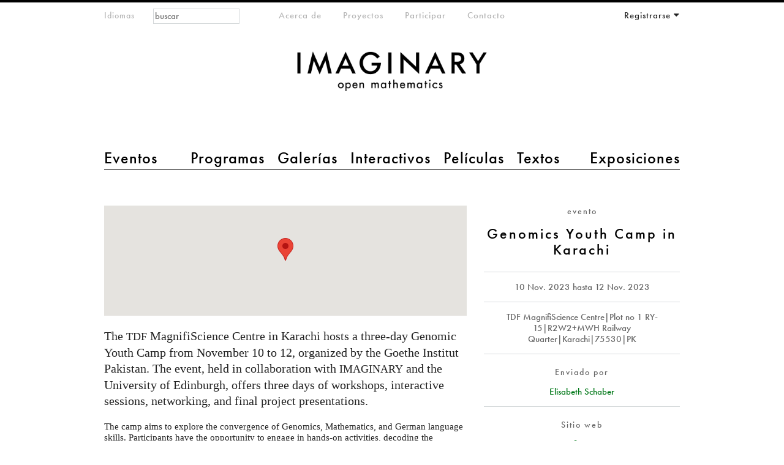

--- FILE ---
content_type: text/html; charset=utf-8
request_url: https://www.imaginary.org/es/node/2560?page=1
body_size: 8579
content:
<!DOCTYPE html PUBLIC "-//W3C//DTD HTML+RDFa 1.1//EN"
"http://www.w3.org/MarkUp/DTD/xhtml-rdfa-1.dtd"><!--[if lte IE 7 ]><html lang="es" dir="ltr" version="HTML+RDFa 1.1"
  xmlns:content="http://purl.org/rss/1.0/modules/content/"
  xmlns:dc="http://purl.org/dc/terms/"
  xmlns:foaf="http://xmlns.com/foaf/0.1/"
  xmlns:og="http://ogp.me/ns#"
  xmlns:rdfs="http://www.w3.org/2000/01/rdf-schema#"
  xmlns:sioc="http://rdfs.org/sioc/ns#"
  xmlns:sioct="http://rdfs.org/sioc/types#"
  xmlns:skos="http://www.w3.org/2004/02/skos/core#"
  xmlns:xsd="http://www.w3.org/2001/XMLSchema#" class="no-js ie7 lte-ie9 lte-ie8"><![endif]-->
                     <!--[if IE 8 ]><html lang="es" dir="ltr" version="HTML+RDFa 1.1"
  xmlns:content="http://purl.org/rss/1.0/modules/content/"
  xmlns:dc="http://purl.org/dc/terms/"
  xmlns:foaf="http://xmlns.com/foaf/0.1/"
  xmlns:og="http://ogp.me/ns#"
  xmlns:rdfs="http://www.w3.org/2000/01/rdf-schema#"
  xmlns:sioc="http://rdfs.org/sioc/ns#"
  xmlns:sioct="http://rdfs.org/sioc/types#"
  xmlns:skos="http://www.w3.org/2004/02/skos/core#"
  xmlns:xsd="http://www.w3.org/2001/XMLSchema#" class="no-js ie8 lte-ie9 lte-ie8"><![endif]-->
                     <!--[if IE 9 ]><html lang="es" dir="ltr" version="HTML+RDFa 1.1"
  xmlns:content="http://purl.org/rss/1.0/modules/content/"
  xmlns:dc="http://purl.org/dc/terms/"
  xmlns:foaf="http://xmlns.com/foaf/0.1/"
  xmlns:og="http://ogp.me/ns#"
  xmlns:rdfs="http://www.w3.org/2000/01/rdf-schema#"
  xmlns:sioc="http://rdfs.org/sioc/ns#"
  xmlns:sioct="http://rdfs.org/sioc/types#"
  xmlns:skos="http://www.w3.org/2004/02/skos/core#"
  xmlns:xsd="http://www.w3.org/2001/XMLSchema#" class="no-js ie9 lte-ie9"><![endif]-->
                     <!--[if gt IE 9]><!--> <html lang="es" dir="ltr" version="HTML+RDFa 1.1"
  xmlns:content="http://purl.org/rss/1.0/modules/content/"
  xmlns:dc="http://purl.org/dc/terms/"
  xmlns:foaf="http://xmlns.com/foaf/0.1/"
  xmlns:og="http://ogp.me/ns#"
  xmlns:rdfs="http://www.w3.org/2000/01/rdf-schema#"
  xmlns:sioc="http://rdfs.org/sioc/ns#"
  xmlns:sioct="http://rdfs.org/sioc/types#"
  xmlns:skos="http://www.w3.org/2004/02/skos/core#"
  xmlns:xsd="http://www.w3.org/2001/XMLSchema#" class="no-js"> <!--<![endif]--><head profile="http://www.w3.org/1999/xhtml/vocab">

  <meta charset="utf-8" />
<meta name="Generator" content="Drupal 7 (http://drupal.org)" />
<link rel="canonical" href="/es/node/2560" />
<link rel="shortlink" href="/es/node/2560" />
<link href="https://www.imaginary.org/event/genomics-youth-camp-in-karachi?page=1" rel="alternate" hreflang="en" />
<link href="https://www.imaginary.org/fr/node/2560?page=1" rel="alternate" hreflang="fr" />
<link href="https://www.imaginary.org/de/node/2560?page=1" rel="alternate" hreflang="de" />
<link href="https://www.imaginary.org/ko/node/2560?page=1" rel="alternate" hreflang="ko" />
<link href="https://www.imaginary.org/es/node/2560?page=1" rel="alternate" hreflang="es" />
<link href="https://www.imaginary.org/tr/node/2560?page=1" rel="alternate" hreflang="tr" />
<link rel="shortcut icon" href="https://www.imaginary.org/sites/all/themes/imaginary3/favicon.ico" type="image/vnd.microsoft.icon" />
<meta http-equiv="X-UA-Compatible" content="IE=edge,chrome=1" />
<meta name="viewport" content="width=device-width, initial-scale=1, maximum-scale=1" />

  <title>Genomics Youth Camp in Karachi | IMAGINARY</title>
  
  <link type="text/css" rel="stylesheet" href="https://www.imaginary.org/sites/default/files/css/css_9i0-tkXpWnJ505lg4eY4iClbf48j_zCrHwzg2KbYvcc.css" media="all" />
<link type="text/css" rel="stylesheet" href="https://www.imaginary.org/sites/default/files/css/sasson.css?suf727" media="all" />
<link type="text/css" rel="stylesheet" href="https://www.imaginary.org/sites/default/files/css/css_1JYOISj8ot5r8YnndbfoRgKQ3rsg9uWrvcj4W65codA.css" media="all" />
<style type="text/css" media="all">
<!--/*--><![CDATA[/*><!--*/
.view-related-exhibits.view-display-id-default .masonry-item{float:left;margin:10px;width:120px;}
.view-related-exhibits.view-display-id-default .view-content{margin:0 auto;}

/*]]>*/-->
</style>
<link type="text/css" rel="stylesheet" href="https://www.imaginary.org/sites/default/files/css/css_jI5MXeZI5Ajkuu4mCCFpOb_OP8Y-UUZrShLWzvSEbTc.css" media="all" />
<link type="text/css" rel="stylesheet" href="https://www.imaginary.org/sites/all/libraries/myfontswebfonts/MyFontsWebfontsKit.css?suf727" media="all" />
<link type="text/css" rel="stylesheet" href="https://www.imaginary.org/sites/default/files/css/css_ut-cfimC7nZJsVk3rTm_Qq05Qq0SZnwyCdQJHRAPL24.css" media="all" />
  <script type="text/javascript" src="//ajax.googleapis.com/ajax/libs/jquery/1.8.3/jquery.min.js"></script>
<script type="text/javascript">
<!--//--><![CDATA[//><!--
window.jQuery || document.write("<script src='/sites/all/modules/jquery_update/replace/jquery/1.8/jquery.min.js'>\x3C/script>")
//--><!]]>
</script>
<script type="text/javascript" src="https://www.imaginary.org/sites/default/files/js/js_38VWQ3jjQx0wRFj7gkntZr077GgJoGn5nv3v05IeLLo.js"></script>
<script type="text/javascript" src="https://www.imaginary.org/sites/default/files/js/js_FVhN18bbqzYEkTilvl31hOmd8NQtZUZya3wnwWYKd_Y.js"></script>
<script type="text/javascript" src="https://www.imaginary.org/sites/default/files/js/js_-lrYLvL0aZWc1QvNyPtusxid9U83AfPw1HGW8J7K_Ko.js"></script>
<script type="text/javascript" src="https://www.imaginary.org/sites/default/files/js/js_CoMqgspeVr1-XNlKoparzNR2i7Uos3OVj7d6_F9_-Uw.js"></script>
<script type="text/javascript" src="//maps.googleapis.com/maps/api/js?sensor=false&amp;key=AIzaSyCTHskDAn06KqSBAu6JQc5Teaf7oN3WTLw"></script>
<script type="text/javascript" src="https://www.imaginary.org/sites/default/files/js/js_7BSstzWqrzb-hfza-2AJoI8DE6E3oicPqN-azyqY6zM.js"></script>
<script type="text/javascript" src="https://cdnjs.cloudflare.com/ajax/libs/mathjax/2.1/MathJax.js?config=TeX-AMS-MML_HTMLorMML"></script>
<script type="text/javascript" src="https://use.fontawesome.com/a192f4d575.js"></script>
<script type="text/javascript" src="https://www.imaginary.org/sites/default/files/js/js_TiYRYba3HsZor1fyDTFK8RROmlwGUe3R6U3m3OV8UdQ.js"></script>
<script type="text/javascript">
<!--//--><![CDATA[//><!--
jQuery.extend(Drupal.settings, {"basePath":"\/","pathPrefix":"es\/","ajaxPageState":{"theme":"imaginary3","theme_token":"rEeb_zMJAjNikmlhLps4TDpUG-DLOGWKCY9m8Jf03gs","jquery_version":"1.8","js":{"0":1,"1":1,"\/\/ajax.googleapis.com\/ajax\/libs\/jquery\/1.8.3\/jquery.min.js":1,"2":1,"misc\/jquery-extend-3.4.0.js":1,"misc\/jquery-html-prefilter-3.5.0-backport.js":1,"misc\/jquery.once.js":1,"misc\/drupal.js":1,"sites\/all\/modules\/jquery_update\/replace\/ui\/external\/jquery.cookie.js":1,"sites\/all\/modules\/jquery_update\/replace\/misc\/jquery.form.min.js":1,"misc\/ajax.js":1,"sites\/all\/modules\/jquery_update\/js\/jquery_update.js":1,"sites\/all\/modules\/autoupload\/js\/autoupload.js":1,"sites\/all\/modules\/views_slideshow_xtra\/views_slideshow_xtra_overlay\/js\/views_slideshow_xtra_overlay.js":1,"public:\/\/languages\/es_QDyNvk-glWT8tXw2rdLODk5mimM4A-bFFUbOdD4R-l8.js":1,"sites\/all\/modules\/views_slideshow_xtra\/views_slideshow_xtra.js":1,"sites\/all\/modules\/views\/js\/base.js":1,"misc\/progress.js":1,"sites\/all\/modules\/views\/js\/ajax_view.js":1,"\/\/maps.googleapis.com\/maps\/api\/js?sensor=false":1,"sites\/all\/modules\/geofield\/modules\/geofield_map\/js\/GeoJSON.js":1,"sites\/all\/modules\/geofield\/modules\/geofield_map\/js\/geofield_map.js":1,"sites\/all\/libraries\/masonry\/jquery.masonry.min.js":1,"sites\/all\/themes\/sasson\/scripts\/jquery.mobileselect.js":1,"https:\/\/cdnjs.cloudflare.com\/ajax\/libs\/mathjax\/2.1\/MathJax.js?config=TeX-AMS-MML_HTMLorMML":1,"https:\/\/use.fontawesome.com\/a192f4d575.js":1,"sites\/all\/themes\/sasson\/scripts\/sasson.js":1,"sites\/all\/themes\/imaginary3\/scripts\/plugins.js":1,"sites\/all\/themes\/imaginary3\/scripts\/responsive.js":1,"sites\/all\/themes\/imaginary3\/scripts\/main.js":1},"css":{"modules\/system\/system.base.css":1,"modules\/system\/system.menus.css":1,"modules\/system\/system.messages.css":1,"modules\/system\/system.theme.css":1,"sites\/all\/themes\/sasson\/styles\/reset\/normalize.css":1,"sites\/all\/modules\/calendar\/css\/calendar_multiday.css":1,"modules\/comment\/comment.css":1,"sites\/all\/modules\/date\/date_repeat_field\/date_repeat_field.css":1,"modules\/field\/theme\/field.css":1,"modules\/node\/node.css":1,"modules\/search\/search.css":1,"modules\/user\/user.css":1,"sites\/all\/modules\/views_slideshow_xtra\/views_slideshow_xtra_overlay\/css\/views_slideshow_xtra_overlay.css":1,"modules\/forum\/forum.css":1,"sites\/all\/modules\/views\/css\/views.css":1,"sites\/all\/themes\/sasson\/styles\/sasson.scss":1,"sites\/all\/modules\/ctools\/css\/ctools.css":1,"sites\/all\/modules\/panels\/css\/panels.css":1,"sites\/all\/modules\/question_answer\/question_answer.css":1,"sites\/all\/modules\/typogrify\/typogrify.css":1,"sites\/all\/modules\/views_slideshow_xtra\/views_slideshow_xtra.css":1,"sites\/all\/modules\/imaginary_misc\/plugins\/layouts\/twocol_bricks_rtl\/twocol_bricks_rtl.css":1,"sites\/all\/modules\/geofield\/modules\/geofield_map\/css\/geofield_map.css":1,"0":1,"1":1,"modules\/locale\/locale.css":1,"sites\/all\/modules\/panels\/plugins\/layouts\/twocol\/twocol.css":1,"sites\/all\/libraries\/myfontswebfonts\/MyFontsWebfontsKit.css":1,"sites\/all\/themes\/imaginary3\/styles\/main.css":1}},"views":{"ajax_path":"\/es\/views\/ajax","ajaxViews":{"views_dom_id:b261358f3fdaed43d2108a2a0f0ad9be":{"view_name":"events_all","view_display_id":"default","view_args":"","view_path":"node\/2560","view_base_path":null,"view_dom_id":"b261358f3fdaed43d2108a2a0f0ad9be","pager_element":0}}},"urlIsAjaxTrusted":{"\/es\/views\/ajax":true,"\/es\/node\/2560?destination=node\/2560%3Fpage%3D1":true,"\/es\/node\/2560?page=1":true},"geofieldMap":{"geofield-map-events-map-single-event-default":{"map_id":"geofield-map-events-map-single-event-default","map_settings":{"zoom":"8","controltype":"small","mtc":"none","pancontrol":0,"maptype":"map","baselayers_map":1,"baselayers_satellite":0,"baselayers_hybrid":0,"baselayers_physical":0,"scale":0,"overview":0,"overview_opened":0,"scrollwheel":0,"draggable":1,"streetview_show":0},"data":{"type":"Point","coordinates":[67.036098,24.8358998],"properties":{"description":"\u003Ca href=\u0022\/event\/genomics-youth-camp-in-karachi\u0022\u003EGenomics Youth Camp in Karachi\u003C\/a\u003E"}}}}});
//--><!]]>
</script>
  
    <!--[if lt IE 9]><script src="/sites/all/themes/sasson/scripts/html5shiv.js"></script><![endif]-->
</head>
<body class="html not-front not-logged-in no-sidebars page-node page-node- page-node-2560 node-type-event events overview i18n-es dir-ltr page-2560 section-node" >
  
    <!--[if lte IE 7 ]>
      <p class='chromeframe'>Your browser is <em>ancient!</em> <a href='http://browsehappy.com/'>Upgrade to a different browser</a> or <a href='http://www.google.com/chromeframe/?redirect=true'>install Google Chrome Frame</a> to experience this site.</p>
    <![endif]-->
    
<div id="page">
  
      <header id="header" role="banner">
      <a href="/es" title="Inicio" rel="home" id="logo">
        <img src="/sites/all/themes/imaginary3/images/imaginary-logo-800.png" alt="Inicio" />
      </a>

                <h1 id="site-name">
            <a href="/es" title="Inicio" rel="home"><span>IMAGINARY</span></a>
          </h1>
      
              <div id="site-slogan">open mathematics</div>
      
        <div class="region region-header">
    <section id="block-locale-language-content" class="block block-locale block-odd">

        <h2 class="block-title element-invisible">Idiomas</h2>
    
  <div class="content">
    <ul class="language-switcher-locale-url"><li class="en first"><a href="/event/genomics-youth-camp-in-karachi" class="language-link" xml:lang="en" hreflang="en">English</a></li>
<li class="fr"><a href="/fr/node/2560" class="language-link" xml:lang="fr" hreflang="fr">Français</a></li>
<li class="de"><a href="/de/node/2560" class="language-link" xml:lang="de" hreflang="de">Deutsch</a></li>
<li class="ko"><a href="/ko/node/2560" class="language-link" xml:lang="ko" hreflang="ko">한국어</a></li>
<li class="es active"><a href="/es/node/2560" class="language-link active" xml:lang="es" hreflang="es">Español</a></li>
<li class="tr last"><a href="/tr/node/2560" class="language-link" xml:lang="tr" hreflang="tr">Türkçe</a></li>
</ul>  </div><!-- /.content -->

</section><!-- /.block -->
<section id="block-menu-menu-main-menu-2" class="block block-menu block-even">

        <h2 class="block-title element-invisible">main menu 2</h2>
    
  <div class="content">
    <ul class="menu clearfix"><li class="first leaf eventos mid-10453"><a href="/es/events" title="">Eventos</a></li>
<li class="leaf programas mid-10454"><a href="/es/programs" title="">Programas</a></li>
<li class="leaf galeras mid-10455"><a href="/es/galleries" title="">Galerías</a></li>
<li class="leaf interactivos mid-10456"><a href="/es/physical-exhibits" title="">Interactivos</a></li>
<li class="leaf pelculas mid-10457"><a href="/es/films" title="">Películas</a></li>
<li class="leaf textos mid-11651"><a href="/es/texts" title="">Textos</a></li>
<li class="last leaf exposiciones mid-10459"><a href="/es/exhibitions" title="">Exposiciones</a></li>
</ul>  </div><!-- /.content -->

</section><!-- /.block -->
<section id="block-menu-menu-meta-menu" class="block block-menu block-odd">

        <h2 class="block-title element-invisible">meta-menu</h2>
    
  <div class="content">
    <ul class="menu clearfix"><li class="first leaf acerca-de mid-10461"><a href="/es/about" title="">Acerca de</a></li>
<li class="leaf proyectos mid-10768"><a href="/es/projects" title="">Proyectos</a></li>
<li class="leaf participar mid-10463"><a href="/es/participate" title="">Participar</a></li>
<li class="last collapsed contacto--2 mid-10770"><a href="/es/contact" title="">Contacto</a></li>
</ul>  </div><!-- /.content -->

</section><!-- /.block -->
<section id="block-user-login" class="block block-user block-even">

        <h2 class="block-title element-invisible">Your Account</h2>
    
  <div class="content">
    <form action="/es/node/2560?destination=node/2560%3Fpage%3D1" method="post" id="user-login-form" accept-charset="UTF-8"><div><div class="form-item form-type-textfield form-item-name">
  <label for="edit-name">E-mail or username <span class="form-required" title="Este campo es obligatorio.">*</span></label>
 <input placeholder="Correo electrónico" type="text" id="edit-name" name="name" value="" size="15" maxlength="60" class="form-text required" />
</div>
<div class="form-item form-type-password form-item-pass">
  <label for="edit-pass">Contraseña <span class="form-required" title="Este campo es obligatorio.">*</span></label>
 <input placeholder="Contraseña" type="password" id="edit-pass" name="pass" size="15" maxlength="128" class="form-text required" />
</div>
<div class="item-list"><ul><li class="first"><a href="/es/member/register" title="Crear una nueva cuenta de usuario.">Crear nueva cuenta</a></li>
<li class="last"><a href="/es/member/password" title="Solicitar una contraseña nueva por correo electrónico.">Solicitar una nueva contraseña</a></li>
</ul></div><input type="hidden" name="form_build_id" value="form-5LXft9dOpKNdgPx9Ck6jl5zlLRDfqvUuXdSwI5baROI" />
<input type="hidden" name="form_id" value="user_login_block" />
<div class="form-actions form-wrapper" id="edit-actions"><input type="submit" id="edit-submit" name="op" value="Iniciar sesión" class="form-submit" /></div></div></form>  </div><!-- /.content -->

</section><!-- /.block -->
<div id="block-search-form" class="block block-search block-odd">

      
  <div class="content">
    <form action="/es/node/2560?page=1" method="post" id="search-block-form" accept-charset="UTF-8"><div><div class="container-inline">
      <h2 class="element-invisible">Formulario de búsqueda</h2>
    <div class="form-item form-type-textfield form-item-search-block-form">
  <label class="element-invisible" for="edit-search-block-form--2">Buscar </label>
 <input title="Escriba lo que quiere buscar." placeholder="buscar" type="search" id="edit-search-block-form--2" name="search_block_form" value="" size="15" maxlength="128" class="form-text" />
</div>
<div class="form-actions form-wrapper" id="edit-actions--2"><input type="submit" id="edit-submit--2" name="op" value="Buscar" class="form-submit" /></div><input type="hidden" name="form_build_id" value="form-so97_dOqn9efIeVxU6cyrM8gcWmkkwv1jZ-zGOv170Q" />
<input type="hidden" name="form_id" value="search_block_form" />
</div>
</div></form>  </div><!-- /.content -->

</div><!-- /.block -->
  </div>
    </header><!-- /#header -->
  
  
  <div id="main">
    
              <h1 class="title" id="page-title">Genomics Youth Camp in Karachi</h1>
                  <div class="tabs"></div>
                
          <div class="region region-content">
    <div id="block-system-main" class="block block-system block-even">

      
  <div class="content">
    <div class="panel-display panel-2col-bricks-rtl clearfix" >
  <div class="panel-panel panel-col-top">
    <div class="inside"></div>
  </div>
  <div class="center-wrapper">
    <div class="panel-panel panel-col-first">
      <div class="inside"><div class="panel-pane pane-custom pane-1"  >
  
      
  
  <div class="pane-content">
    <p>evento</p>  </div>

  
  </div>
<div class="panel-separator"></div><div class="panel-pane pane-node-title"  >
  
      
  
  <div class="pane-content">
    Genomics Youth Camp in Karachi  </div>

  
  </div>
<div class="panel-separator"></div><div class="panel-pane pane-views pane-event-if-permanent-since-else-from-start-to-end-date place"  >
  
      
  
  <div class="pane-content">
    <div class="view view-event-if-permanent-since-else-from-start-to-end-date view-id-event_if_permanent_since_else_from_start_to_end_date view-display-id-default view-dom-id-f18a8be5bd1c62df26ccb5bb923da448">
        
  
  
      <div class="view-content">
        <div class="views-row views-row-1 views-row-odd views-row-first views-row-last">
      
  <div class="views-field views-field-php">        <div class="date"><span class="date-display-single" property="dc:date" datatype="xsd:dateTime" content="2023-11-10T00:00:00+01:00">10 Nov. 2023</span> hasta <span class="date-display-single" property="dc:date" datatype="xsd:dateTime" content="2023-11-10T00:00:00+01:00">12 Nov. 2023</span></div><div class="openinghours"></div>  </div>  </div>
    </div>
  
  
  
  
  
  
</div>  </div>

  
  </div>
<div class="panel-separator"></div><div class="panel-pane pane-entity-field pane-node-field-time-place location"  >
  
      
  
  <div class="pane-content">
    <div class="field field-name-field-time-place field-type-field-collection field-label-hidden"><div class="field-items"><div class="field-item even"><div class="entity entity-field-collection-item field-collection-item-field-time-place clearfix" about="/es/field-collection/field-time-place/10903" typeof="">
  <div class="content">
    <div class="field field-name-field-event-venue field-type-addressfield field-label-hidden"><div class="field-items"><div class="field-item even">TDF MagnifiScience Centre|Plot no 1 RY-15|R2W2+MWH Railway Quarter|Karachi|75530|PK</div></div></div>  </div>
</div>
</div></div></div>  </div>

  
  </div>
<div class="panel-separator"></div><div class="panel-pane pane-node-author"  >
  
        <h2 class="pane-title">
      Enviado por    </h2>
    
  
  <div class="pane-content">
    <a href="/es/users/elisabeth-schaber" class="username" xml:lang="" about="/es/users/elisabeth-schaber" typeof="sioc:UserAccount" property="foaf:name" datatype="">Elisabeth Schaber</a>  </div>

  
  </div>
<div class="panel-separator"></div><div class="panel-pane pane-entity-field pane-node-field-website"  >
  
        <h2 class="pane-title">
      Sitio web    </h2>
    
  
  <div class="pane-content">
    <div class="field field-name-field-website field-type-link-field field-label-hidden"><div class="field-items"><div class="field-item even"><a href="https://www.magnifiscience.org/">TDF MagnifiScience Centre</a></div></div></div>  </div>

  
  </div>
</div>
    </div>

    <div class="panel-panel panel-col-last">
      <div class="inside"><div class="panel-pane pane-views pane-events-map-single-event"  >
  
      
  
  <div class="pane-content">
    <div class="view view-events-map-single-event view-id-events_map_single_event view-display-id-default view-dom-id-901394ad6a54a33dc3b94ece2d50bd92">
        
  
  
      <div class="view-content">
      <div style="width: 100%; height: 180px" id="geofield-map-events-map-single-event-default" class="geofieldMap"></div>    </div>
  
  
  
  
  
  
</div>  </div>

  
  </div>
<div class="panel-separator"></div><div class="panel-pane pane-entity-field pane-node-body big-text"  >
  
      
  
  <div class="pane-content">
    <div class="field field-name-body field-type-text-with-summary field-label-hidden"><div class="field-items"><div class="field-item even" property="content:encoded"><p>The <span class="caps">TDF</span> MagnifiScience Centre in Karachi hosts a three-day Genomic Youth Camp from November 10 to 12, organized by the Goethe Institut Pakistan. The event, held in collaboration with <span class="caps">IMAGINARY</span> and the University of Edinburgh, offers three days of workshops, interactive sessions, networking, and final project presentations.</p>
</div></div></div>  </div>

  
  </div>
<div class="panel-separator"></div><div class="panel-pane pane-entity-field pane-node-body"  >
  
      
  
  <div class="pane-content">
    <div class="field field-name-body field-type-text-with-summary field-label-hidden"><div class="field-items"><div class="field-item even" property="content:encoded"><p>The camp aims to explore the convergence of Genomics, Mathematics, and German language skills. Participants have the opportunity to engage in hands-on activities, decoding the languages of genes, machines, and humans.</p>
<p>Located at the <span class="caps">TDF</span> MagnifiScience Centre, the camp provides a dynamic platform for young minds to delve into the world of genomics. The program highlights the importance of interdisciplinary learning, emphasizing the relationship between Genomics, Mathematics, and linguistic skills. The camp concluded with participants presenting their final projects, showcasing the knowledge and insights gained over the three days.</p>
</div></div></div>  </div>

  
  </div>
</div>
    </div>
  </div>
  <div class="panel-panel panel-col-middle">
    <div class="inside"><div class="panel-pane pane-views pane-files"  >
  
        <h2 class="pane-title">
      Archivos    </h2>
    
  
  <div class="pane-content">
    <div class="view view-files view-id-files view-display-id-default clearfix view-dom-id-a9d0970b7523547b5d74a5c101237dc9">
        
  
  
      <div class="view-content">
        <div class="views-row views-row-1 views-row-odd views-row-first views-row-last">
      </div>
    </div>
  
  
  
  
  
  
</div>  </div>

  
  </div>
<div class="panel-separator"></div><div class="panel-pane pane-views pane-related-exhibits"  >
  
        <h2 class="pane-title">
      Exposiciones relacionadas    </h2>
    
  
  <div class="pane-content">
    <div class="view view-related-exhibits view-id-related_exhibits view-display-id-default view-dom-id-a8f5fa7cc0f8f5deff3fa63b2213e95e">
        
  
  
      <div class="view-content">
      
  <div class="masonry-item views-row views-row-1 views-row-odd views-row-first views-row-last">
      </div>

    </div>
  
  
  
  
  
  
</div>  </div>

  
  </div>
</div>
  </div>
  <div class="center-wrapper">
    <div class="panel-panel panel-col-first">
      <div class="inside"></div>
    </div>

    <div class="panel-panel panel-col-last">
      <div class="inside"></div>
    </div>
  </div>
  <div class="panel-panel panel-col-bottom">
    <div class="inside"><div class="panel-pane pane-views pane-events-all"  >
  
        <h2 class="pane-title">
      Todos los eventos    </h2>
    
  
  <div class="pane-content">
    <div class="view view-events-all view-id-events_all view-display-id-default view-dom-id-b261358f3fdaed43d2108a2a0f0ad9be">
        
  
  
      <div class="view-content">
        <div class="views-row views-row-1 views-row-odd views-row-first">
      
  <div class="views-field views-field-title-field">        <div class="field-content views-field-title"><a href="/es/node/2661">Citizen Quest @ Aktionslabor on tour in Köln-Kalk</a></div>  </div>  
  <div class="views-field views-field-field-event-date">        <div class="field-content"><span class="date-display-range"><span class="date-display-start" property="dc:date" datatype="xsd:dateTime" content="2025-07-14T00:00:00+02:00">14 Jul. 2025</span> hasta <span class="date-display-end" property="dc:date" datatype="xsd:dateTime" content="2025-08-11T23:45:59+02:00">11 Ago. 2025</span></span></div>  </div>  </div>
  <div class="views-row views-row-2 views-row-even">
      
  <div class="views-field views-field-title-field">        <div class="field-content views-field-title"><a href="/es/node/2671">Imaginary at SBPC 2025</a></div>  </div>  
  <div class="views-field views-field-field-event-date">        <div class="field-content"><span class="date-display-range"><span class="date-display-start" property="dc:date" datatype="xsd:dateTime" content="2025-07-12T00:00:00-03:00">12 Jul. 2025</span> hasta <span class="date-display-end" property="dc:date" datatype="xsd:dateTime" content="2025-07-20T23:45:59-03:00">20 Jul. 2025</span></span></div>  </div>  </div>
  <div class="views-row views-row-3 views-row-odd">
      
  <div class="views-field views-field-title-field">        <div class="field-content views-field-title"><a href="/es/node/2692">AI And You @ Autostadt Wolfsburg</a></div>  </div>  
  <div class="views-field views-field-field-event-date">        <div class="field-content"><span class="date-display-single" property="dc:date" datatype="xsd:dateTime" content="2025-07-03T00:00:00+02:00">3 Jul. 2025</span></div>  </div>  </div>
  <div class="views-row views-row-4 views-row-even">
      
  <div class="views-field views-field-title-field">        <div class="field-content views-field-title"><a href="/es/node/2648">Citizen Quest @ Aktionslabor on tour at Publix Open House</a></div>  </div>  
  <div class="views-field views-field-field-event-date">        <div class="field-content"><span class="date-display-single" property="dc:date" datatype="xsd:dateTime" content="2025-06-29T00:00:00+02:00">29 Jun. 2025</span></div>  </div>  </div>
  <div class="views-row views-row-5 views-row-odd">
      
  <div class="views-field views-field-title-field">        <div class="field-content views-field-title"><a href="/es/node/2656">Citizen Quest @ Aktionslabor on tour in Gladbeck</a></div>  </div>  
  <div class="views-field views-field-field-event-date">        <div class="field-content"><span class="date-display-range"><span class="date-display-start" property="dc:date" datatype="xsd:dateTime" content="2025-06-16T00:00:00+02:00">16 Jun. 2025</span> hasta <span class="date-display-end" property="dc:date" datatype="xsd:dateTime" content="2025-07-16T23:45:59+02:00">16 Jul. 2025</span></span></div>  </div>  </div>
  <div class="views-row views-row-6 views-row-even">
      
  <div class="views-field views-field-title-field">        <div class="field-content views-field-title"><a href="/es/node/2660">Citizen Quest @ Aktionslabor on tour in Köln-Porz</a></div>  </div>  
  <div class="views-field views-field-field-event-date">        <div class="field-content"><span class="date-display-range"><span class="date-display-start" property="dc:date" datatype="xsd:dateTime" content="2025-06-16T00:00:00+02:00">16 Jun. 2025</span> hasta <span class="date-display-end" property="dc:date" datatype="xsd:dateTime" content="2025-07-14T23:45:59+02:00">14 Jul. 2025</span></span></div>  </div>  </div>
  <div class="views-row views-row-7 views-row-odd">
      
  <div class="views-field views-field-title-field">        <div class="field-content views-field-title"><a href="/es/node/2667">2025 Science Fair Prague</a></div>  </div>  
  <div class="views-field views-field-field-event-date">        <div class="field-content"><span class="date-display-range"><span class="date-display-start" property="dc:date" datatype="xsd:dateTime" content="2025-06-05T00:00:00+02:00">5 Jun. 2025</span> hasta <span class="date-display-end" property="dc:date" datatype="xsd:dateTime" content="2025-06-07T23:45:59+02:00">7 Jun. 2025</span></span></div>  </div>  </div>
  <div class="views-row views-row-8 views-row-even">
      
  <div class="views-field views-field-title-field">        <div class="field-content views-field-title"><a href="/es/node/2668">Workshop: Supporting Mathematics Engagement in Ukraine</a></div>  </div>  
  <div class="views-field views-field-field-event-date">        <div class="field-content"><span class="date-display-single" property="dc:date" datatype="xsd:dateTime" content="2025-06-02T00:00:00+02:00">2 Jun. 2025</span></div>  </div>  </div>
  <div class="views-row views-row-9 views-row-odd">
      
  <div class="views-field views-field-title-field">        <div class="field-content views-field-title"><a href="/es/node/2622">“Power2Change: Mission Energiewende” coming to Nuremberg in May</a></div>  </div>  
  <div class="views-field views-field-field-event-date">        <div class="field-content"><span class="date-display-range"><span class="date-display-start" property="dc:date" datatype="xsd:dateTime" content="2025-05-28T00:00:00+02:00">28 Mayo. 2025</span> hasta <span class="date-display-end" property="dc:date" datatype="xsd:dateTime" content="2025-11-17T23:45:59+01:00">17 Nov. 2025</span></span></div>  </div>  </div>
  <div class="views-row views-row-10 views-row-even">
      
  <div class="views-field views-field-title-field">        <div class="field-content views-field-title"><a href="/es/node/2635">Imaginary at IMPA Open Doors</a></div>  </div>  
  <div class="views-field views-field-field-event-date">        <div class="field-content"><span class="date-display-range"><span class="date-display-start" property="dc:date" datatype="xsd:dateTime" content="2025-05-19T19:00:00-03:00">19 Mayo. 2025</span> hasta <span class="date-display-end" property="dc:date" datatype="xsd:dateTime" content="2025-05-20T18:45:59-03:00">20 Mayo. 2025</span></span></div>  </div>  </div>
  <div class="views-row views-row-11 views-row-odd">
      
  <div class="views-field views-field-title-field">        <div class="field-content views-field-title"><a href="/es/node/2659">Citizen Quest @ Aktionslabor on tour in Köln-Chorweiler</a></div>  </div>  
  <div class="views-field views-field-field-event-date">        <div class="field-content"><span class="date-display-range"><span class="date-display-start" property="dc:date" datatype="xsd:dateTime" content="2025-05-19T00:00:00+02:00">19 Mayo. 2025</span> hasta <span class="date-display-end" property="dc:date" datatype="xsd:dateTime" content="2025-06-16T23:45:59+02:00">16 Jun. 2025</span></span></div>  </div>  </div>
  <div class="views-row views-row-12 views-row-even">
      
  <div class="views-field views-field-title-field">        <div class="field-content views-field-title"><a href="/es/node/2634">AI Teacher Training</a></div>  </div>  
  <div class="views-field views-field-field-event-date">        <div class="field-content"><span class="date-display-single" property="dc:date" datatype="xsd:dateTime" content="2025-05-14T00:00:00+02:00">14 Mayo. 2025</span></div>  </div>  </div>
  <div class="views-row views-row-13 views-row-odd">
      
  <div class="views-field views-field-title-field">        <div class="field-content views-field-title"><a href="/es/node/2647">Citizen Quest @ Aktionslabor on tour in Dresden</a></div>  </div>  
  <div class="views-field views-field-field-event-date">        <div class="field-content"><span class="date-display-range"><span class="date-display-start" property="dc:date" datatype="xsd:dateTime" content="2025-05-05T00:00:00+02:00">5 Mayo. 2025</span> hasta <span class="date-display-end" property="dc:date" datatype="xsd:dateTime" content="2025-06-13T23:45:59+02:00">13 Jun. 2025</span></span></div>  </div>  </div>
  <div class="views-row views-row-14 views-row-even">
      
  <div class="views-field views-field-title-field">        <div class="field-content views-field-title"><a href="/es/node/2633">I AM AI exhibition at Dynamikum Pirmasens</a></div>  </div>  
  <div class="views-field views-field-field-event-date">        <div class="field-content"><span class="date-display-range"><span class="date-display-start" property="dc:date" datatype="xsd:dateTime" content="2025-05-01T00:00:00+02:00">1 Mayo. 2025</span> hasta <span class="date-display-end" property="dc:date" datatype="xsd:dateTime" content="2025-08-27T23:45:59+02:00">27 Ago. 2025</span></span></div>  </div>  </div>
  <div class="views-row views-row-15 views-row-odd">
      
  <div class="views-field views-field-title-field">        <div class="field-content views-field-title"><a href="/es/node/2655">Citizen Quest @ Aktionslabor on tour in Duisburg</a></div>  </div>  
  <div class="views-field views-field-field-event-date">        <div class="field-content"><span class="date-display-range"><span class="date-display-start" property="dc:date" datatype="xsd:dateTime" content="2025-04-30T00:00:00+02:00">30 Abr. 2025</span> hasta <span class="date-display-end" property="dc:date" datatype="xsd:dateTime" content="2025-06-18T23:45:59+02:00">18 Jun. 2025</span></span></div>  </div>  </div>
  <div class="views-row views-row-16 views-row-even">
      
  <div class="views-field views-field-title-field">        <div class="field-content views-field-title"><a href="/es/node/2658">Citizen Quest @ Aktionslabor on tour in Düsseldorf</a></div>  </div>  
  <div class="views-field views-field-field-event-date">        <div class="field-content"><span class="date-display-range"><span class="date-display-start" property="dc:date" datatype="xsd:dateTime" content="2025-04-04T00:00:00+02:00">4 Abr. 2025</span> hasta <span class="date-display-end" property="dc:date" datatype="xsd:dateTime" content="2025-05-18T23:45:59+02:00">18 Mayo. 2025</span></span></div>  </div>  </div>
  <div class="views-row views-row-17 views-row-odd">
      
  <div class="views-field views-field-title-field">        <div class="field-content views-field-title"><a href="/es/node/2652">Citizen Quest @ Aktionslabor on tour in Bochum</a></div>  </div>  
  <div class="views-field views-field-field-event-date">        <div class="field-content"><span class="date-display-range"><span class="date-display-start" property="dc:date" datatype="xsd:dateTime" content="2025-04-01T00:00:00+02:00">1 Abr. 2025</span> hasta <span class="date-display-end" property="dc:date" datatype="xsd:dateTime" content="2025-04-30T23:45:59+02:00">30 Abr. 2025</span></span></div>  </div>  </div>
  <div class="views-row views-row-18 views-row-even">
      
  <div class="views-field views-field-title-field">        <div class="field-content views-field-title"><a href="/es/node/2627">Generative Clothing Designs (GCD) @ Swarthmore College</a></div>  </div>  
  <div class="views-field views-field-field-event-date">        <div class="field-content"><span class="date-display-range"><span class="date-display-start" property="dc:date" datatype="xsd:dateTime" content="2025-03-31T18:00:00-04:00">31 Mar. 2025</span> hasta <span class="date-display-end" property="dc:date" datatype="xsd:dateTime" content="2025-06-08T17:45:59-04:00">8 Jun. 2025</span></span></div>  </div>  </div>
  <div class="views-row views-row-19 views-row-odd">
      
  <div class="views-field views-field-title-field">        <div class="field-content views-field-title"><a href="/es/node/2629">Future Day for Career and Studies</a></div>  </div>  
  <div class="views-field views-field-field-event-date">        <div class="field-content"><span class="date-display-single" property="dc:date" datatype="xsd:dateTime" content="2025-03-28T00:00:00+01:00">28 Mar. 2025</span></div>  </div>  </div>
  <div class="views-row views-row-20 views-row-even views-row-last">
      
  <div class="views-field views-field-title-field">        <div class="field-content views-field-title"><a href="/es/node/2651">Citizen Quest @ Aktionslabor on tour in Hattingen</a></div>  </div>  
  <div class="views-field views-field-field-event-date">        <div class="field-content"><span class="date-display-range"><span class="date-display-start" property="dc:date" datatype="xsd:dateTime" content="2025-03-10T00:00:00+01:00">10 Mar. 2025</span> hasta <span class="date-display-end" property="dc:date" datatype="xsd:dateTime" content="2025-03-31T23:45:59+02:00">31 Mar. 2025</span></span></div>  </div>  </div>
    </div>
  
      <div class="item-list"><ul class="pager"><li class="pager-previous first"><a title="Ir a la página anterior" href="/es/node/2560">‹ anterior</a></li>
<li class="pager-current">2 de 35</li>
<li class="pager-next last"><a title="Ir a la página siguiente" href="/es/node/2560?page=2">siguiente ›</a></li>
</ul></div>  
  
  
  
  
</div>  </div>

  
  </div>
</div>
  </div>
</div>
  </div><!-- /.content -->

</div><!-- /.block -->
  </div>
    
      </div><!-- /#main -->

  
  
      <footer id="footer" role="contentinfo">
        <div class="region region-footer">
    <div id="block-panels-mini-footer" class="block block-panels-mini block-odd">

      
  <div class="content">
    <div class="panel-display panel-2col clearfix" id="mini-panel-footer">
  <div class="panel-panel panel-col-first">
    <div class="inside"><div class="panel-pane pane-custom pane-2"  >
  
      
  
  <div class="pane-content">
    
<div class="main-funders">
	<div class="main-funders-text"><p>IMAGINARY is a non-profit organization for open and interactive mathematics. IMAGINARY was initiated at the Mathematisches Forschungsinstitut Oberwolfach, which is a shareholder of IMAGINARY.</p></div>
	
		<div class="main-funder-logo">
		<a href="http://www.mfo.de"><img src="/sites/all/themes/imaginary3/images/mfo-logo-bw.png" height="80px"></a>	
	</div>
</div>  </div>

  
  </div>
</div>
  </div>

  <div class="panel-panel panel-col-last">
    <div class="inside"><div class="panel-pane pane-block pane-menu-menu-footer-menu"  >
  
      
  
  <div class="pane-content">
    <ul class="menu clearfix"><li class="first leaf condiciones-de-uso mid-6538"><a href="/es/node/160">condiciones de uso</a></li>
<li class="leaf informacin-legal mid-6537"><a href="/es/node/338" title="">información legal</a></li>
<li class="leaf poltica-de-privacidad mid-8375"><a href="/es/node/510">política de privacidad</a></li>
<li class="last leaf contacto mid-6535"><a href="/es/contact" title="">contacto</a></li>
</ul>  </div>

  
  </div>
<div class="panel-separator"></div><div class="panel-pane pane-custom pane-3"  >
  
      
  
  <div class="pane-content">
    <div id="social-media">
	<div class="social facebook">
		<a href="https://www.facebook.com/imaginary.exhibition"><i class="fa fa-facebook-official"></i></a>
	</div>

	<div class="social twitter">
		<a href="https://twitter.com/imaginary_math"><i class="fa fa-twitter"></i></a>
	</div>

  <div class="social instagram">
    <a href="https://www.instagram.com/imaginary.exhibition/"><i class="fa fa-instagram"></i></a>
  </div>

</div>  </div>

  
  </div>
</div>
  </div>
</div>
  </div><!-- /.content -->

</div><!-- /.block -->
  </div>
    </footer><!-- /#footer -->
  
</div><!-- /#page -->
  <script type="text/javascript">
<!--//--><![CDATA[//><!--
(function ($) {
      var $container = $(".view-related-exhibits.view-display-id-default .view-content");
      $container.imagesLoaded(function () {
        $container.masonry({
          itemSelector: ".masonry-item",
          columnWidth: 140,
          isAnimated: 0,
          animationOptions: {
            duration: 500
          },
          isResizable: 0,
          isFitWidth: 1,
          gutterWidth: 20,
          isRTL: 0
        });
      }).bind("views_infinite_scroll_updated", function () {
        $container.masonry("reload");
      });
    })(jQuery);
//--><!]]>
</script>
<script type="text/javascript">
<!--//--><![CDATA[//><!--
jQuery("ul#main-menu-links, ul#secondary-menu-links").mobileSelect({
          deviceWidth: 480,
          autoHide: 1,
        });
//--><!]]>
</script>

</body>
</html>


--- FILE ---
content_type: text/javascript
request_url: https://www.imaginary.org/sites/default/files/js/js_TiYRYba3HsZor1fyDTFK8RROmlwGUe3R6U3m3OV8UdQ.js
body_size: 61965
content:
/**
 * sasson javascript core
 *
 */
(function($) {

  Drupal.sasson = {};

  /**
   * This script will watch files for changes and
   * automatically refresh the browser when a file is modified.
   */
  Drupal.sasson.watch = function(url, instant) {

    var dateModified, lastDateModified, init;

    var updateStyle = function(filename) {
      var headElm = $('head > link[href*="' + filename + '.css"]');
      if (headElm.length > 0) {
        // If it's in a <link> tag
        headElm.attr('href', headElm.attr('href').replace(filename + '.css?', filename + '.css?' + Math.random()));
      } else if ($("head > *:contains('" + filename + ".css')").length > 0) {
        // If it's in an @import rule
        headElm = $("head > *:contains('" + filename + ".css')");
        headElm.html(headElm.html().replace(filename + '.css?', filename + '.css?' + Math.random()));
      }
    };
    
    // Check every second if the timestamp was modified
    var check = function(dateModified) {
      if (init === true && lastDateModified !== dateModified) {
        var filename = url.split('/');
        filename = filename[filename.length - 1].split('.');
        var fileExt = filename[1];
        filename = filename[0];
        if (instant && fileExt === 'css') {
          // css file - update head
          updateStyle(filename);
        } else if (instant && (fileExt === 'scss' || fileExt === 'sass')) {
          // SASS/SCSS file - trigger sass compilation with an ajax call and update head
          $.ajax({
            url: "?recompile=true",
            success: function() {
              updateStyle(filename);
            }
          });
        } else {
          // Reload the page
          document.location.reload(true);
        }
      }
      init = true;
      lastDateModified = dateModified;
    };

    var watch = function(url) {
      $.ajax({
        url: url + '?' + Math.random(),
        type:"HEAD",
        error: function() {
          log(Drupal.t('There was an error watching @url', {'@url': url}));
          clearInterval(watchInterval);
        },
        success:function(res,code,xhr) {
          check(xhr.getResponseHeader("Last-Modified"));
        }
      });
    };
    
    var watchInterval = 0;
    watchInterval = window.setInterval(function() {
      watch(url);
    }, 1000);

  };

  Drupal.behaviors.sasson = {
    attach: function(context) {

      $('html').removeClass('no-js');

    }
  };

  Drupal.behaviors.showOverlay = {
    attach: function(context, settings) {

      $('body.with-overlay').once('overlay-image').each(function() {
        var body = $(this);
        var overlay = $('<div id="overlay-image"><img src="'+ Drupal.settings.sasson['overlay_url'] +'"/></div>');
        var overlayToggle = $('<div class="toggle-switch toggle-overlay off" ><div>' + Drupal.t('Overlay') + '</div></div>');
        body.append(overlay);
        body.append(overlayToggle);
        overlay.css({
          'opacity': Drupal.settings.sasson['overlay_opacity'],
          'display': 'none',
          'position': 'absolute',
          'z-index': 99,
          'text-align': 'center',
          'top': 0,
          'left': '50%',
          'cursor': 'move'
        });
        overlayToggle.css({
          'top': '90px'
        });
        overlayToggle.click(function() {
          $('body').toggleClass('show-overlay');
          overlay.fadeToggle();
          var pull = overlay.find('img').width() / -2 + "px";
          overlay.css("marginLeft", pull);
          $(this).toggleClass("off");
        });
        overlay.draggable();
      });

    }
  };

  Drupal.behaviors.showGrid = {
    attach: function(context, settings) {

      $('body.grid-background').once('grid').each(function() {
        var body = $(this);
        var gridToggle = $('<div class="toggle-switch toggle-grid" ><div>' + Drupal.t('Grid') + '</div></div>');
        body.addClass('grid-visible').append(gridToggle);
        $('#page').addClass('grid-background');
        gridToggle.click(function() {
          $('body').toggleClass('grid-visible grid-hidden');
          $(this).toggleClass("off");
        });
      });

    }
  };

})(jQuery);


// Console.log wrapper to avoid errors when firebug is not present
// usage: log('inside coolFunc',this,arguments);
// paulirish.com/2009/log-a-lightweight-wrapper-for-consolelog/
window.log = function() {
  log.history = log.history || [];   // store logs to an array for reference
  log.history.push(arguments);
  if (this.console) {
    console.log(Array.prototype.slice.call(arguments));
  }
};
;
// Avoid `console` errors in browsers that lack a console.
(function() {
    var method;
    var noop = function () {};
    var methods = [
        'assert', 'clear', 'count', 'debug', 'dir', 'dirxml', 'error',
        'exception', 'group', 'groupCollapsed', 'groupEnd', 'info', 'log',
        'markTimeline', 'profile', 'profileEnd', 'table', 'time', 'timeEnd',
        'timeStamp', 'trace', 'warn'
    ];
    var length = methods.length;
    var console = (window.console = window.console || {});

    while (length--) {
        method = methods[length];

        // Only stub undefined methods.
        if (!console[method]) {
            console[method] = noop;
        }
    }
}());

// Place any jQuery/helper plugins in here.









/**
* hoverIntent is similar to jQuery's built-in "hover" function except that
* instead of firing the onMouseOver event immediately, hoverIntent checks
* to see if the user's mouse has slowed down (beneath the sensitivity
* threshold) before firing the onMouseOver event.
*
* hoverIntent r6 // 2011.02.26 // jQuery 1.5.1+
* <http://cherne.net/brian/resources/jquery.hoverIntent.html>
*
* hoverIntent is currently available for use in all personal or commercial
* projects under both MIT and GPL licenses. This means that you can choose
* the license that best suits your project, and use it accordingly.
*
* // basic usage (just like .hover) receives onMouseOver and onMouseOut functions
* $("ul li").hoverIntent( showNav , hideNav );
*
* // advanced usage receives configuration object only
* $("ul li").hoverIntent({
*	sensitivity: 7, // number = sensitivity threshold (must be 1 or higher)
*	interval: 100,   // number = milliseconds of polling interval
*	over: showNav,  // function = onMouseOver callback (required)
*	timeout: 0,   // number = milliseconds delay before onMouseOut function call
*	out: hideNav    // function = onMouseOut callback (required)
* });
*
* @param  f  onMouseOver function || An object with configuration options
* @param  g  onMouseOut function  || Nothing (use configuration options object)
* @author    Brian Cherne <brian(at)cherne(dot)net>
*/
(function($) {
	$.fn.hoverIntent = function(f,g) {
		// default configuration options
		var cfg = {
			sensitivity: 7,
			interval: 100,
			timeout: 0
		};
		// override configuration options with user supplied object
		cfg = $.extend(cfg, g ? { over: f, out: g } : f );

		// instantiate variables
		// cX, cY = current X and Y position of mouse, updated by mousemove event
		// pX, pY = previous X and Y position of mouse, set by mouseover and polling interval
		var cX, cY, pX, pY;

		// A private function for getting mouse position
		var track = function(ev) {
			cX = ev.pageX;
			cY = ev.pageY;
		};

		// A private function for comparing current and previous mouse position
		var compare = function(ev,ob) {
			ob.hoverIntent_t = clearTimeout(ob.hoverIntent_t);
			// compare mouse positions to see if they've crossed the threshold
			if ( ( Math.abs(pX-cX) + Math.abs(pY-cY) ) < cfg.sensitivity ) {
				$(ob).unbind("mousemove",track);
				// set hoverIntent state to true (so mouseOut can be called)
				ob.hoverIntent_s = 1;
				return cfg.over.apply(ob,[ev]);
			} else {
				// set previous coordinates for next time
				pX = cX; pY = cY;
				// use self-calling timeout, guarantees intervals are spaced out properly (avoids JavaScript timer bugs)
				ob.hoverIntent_t = setTimeout( function(){compare(ev, ob);} , cfg.interval );
			}
		};

		// A private function for delaying the mouseOut function
		var delay = function(ev,ob) {
			ob.hoverIntent_t = clearTimeout(ob.hoverIntent_t);
			ob.hoverIntent_s = 0;
			return cfg.out.apply(ob,[ev]);
		};

		// A private function for handling mouse 'hovering'
		var handleHover = function(e) {
			// copy objects to be passed into t (required for event object to be passed in IE)
			var ev = jQuery.extend({},e);
			var ob = this;

			// cancel hoverIntent timer if it exists
			if (ob.hoverIntent_t) { ob.hoverIntent_t = clearTimeout(ob.hoverIntent_t); }

			// if e.type == "mouseenter"
			if (e.type == "mouseenter") {
				// set "previous" X and Y position based on initial entry point
				pX = ev.pageX; pY = ev.pageY;
				// update "current" X and Y position based on mousemove
				$(ob).bind("mousemove",track);
				// start polling interval (self-calling timeout) to compare mouse coordinates over time
				if (ob.hoverIntent_s != 1) { ob.hoverIntent_t = setTimeout( function(){compare(ev,ob);} , cfg.interval );}

			// else e.type == "mouseleave"
			} else {
				// unbind expensive mousemove event
				$(ob).unbind("mousemove",track);
				// if hoverIntent state is true, then call the mouseOut function after the specified delay
				if (ob.hoverIntent_s == 1) { ob.hoverIntent_t = setTimeout( function(){delay(ev,ob);} , cfg.timeout );}
			}
		};

		// bind the function to the two event listeners
		return this.bind('mouseenter',handleHover).bind('mouseleave',handleHover);
	};
})(jQuery);









/*!
 * jQuery imagesLoaded plugin v2.1.1
 * http://github.com/desandro/imagesloaded
 *
 * MIT License. by Paul Irish et al.
 */

/*jshint curly: true, eqeqeq: true, noempty: true, strict: true, undef: true, browser: true */
/*global jQuery: false */

(function(c,q){var m="[data-uri]";c.fn.imagesLoaded=function(f){function n(){var b=c(j),a=c(h);d&&(h.length?d.reject(e,b,a):d.resolve(e));c.isFunction(f)&&f.call(g,e,b,a)}function p(b){k(b.target,"error"===b.type)}function k(b,a){b.src===m||-1!==c.inArray(b,l)||(l.push(b),a?h.push(b):j.push(b),c.data(b,"imagesLoaded",{isBroken:a,src:b.src}),r&&d.notifyWith(c(b),[a,e,c(j),c(h)]),e.length===l.length&&(setTimeout(n),e.unbind(".imagesLoaded",
p)))}var g=this,d=c.isFunction(c.Deferred)?c.Deferred():0,r=c.isFunction(d.notify),e=g.find("img").add(g.filter("img")),l=[],j=[],h=[];c.isPlainObject(f)&&c.each(f,function(b,a){if("callback"===b)f=a;else if(d)d[b](a)});e.length?e.bind("load.imagesLoaded error.imagesLoaded",p).each(function(b,a){var d=a.src,e=c.data(a,"imagesLoaded");if(e&&e.src===d)k(a,e.isBroken);else if(a.complete&&a.naturalWidth!==q)k(a,0===a.naturalWidth||0===a.naturalHeight);else if(a.readyState||a.complete)a.src=m,a.src=d}):
n();return d?d.promise(g):g}})(jQuery);










/*global jQuery */
/*jshint multistr:true browser:true */
/*!
* FitVids 1.0
*
* Copyright 2011, Chris Coyier - http://css-tricks.com + Dave Rupert - http://daverupert.com
* Credit to Thierry Koblentz - http://www.alistapart.com/articles/creating-intrinsic-ratios-for-video/
* Released under the WTFPL license - http://sam.zoy.org/wtfpl/
*
* Date: Thu Sept 01 18:00:00 2011 -0500
*/
(function(a){"use strict";a.fn.fitVids=function(b){var c={customSelector:null},d=document.createElement("div"),e=document.getElementsByTagName("base")[0]||document.getElementsByTagName("script")[0];return d.className="fit-vids-style",d.innerHTML="&shy;<style>               .fluid-width-video-wrapper {                 width: 100%;                              position: relative;                       padding: 0;                            }                                                                                   .fluid-width-video-wrapper iframe,        .fluid-width-video-wrapper object,        .fluid-width-video-wrapper embed {           position: absolute;                       top: 0;                                   left: 0;                                  width: 100%;                              height: 100%;                          }                                       </style>",e.parentNode.insertBefore(d,e),b&&a.extend(c,b),this.each(function(){var b=["iframe[src*='player.vimeo.com']","iframe[src*='www.youtube.com']","iframe[src*='www.youtube-nocookie.com']","iframe[src*='www.kickstarter.com']","object","embed"];c.customSelector&&b.push(c.customSelector);var d=a(this).find(b.join(","));d.each(function(){var b=a(this);if(!("embed"===this.tagName.toLowerCase()&&b.parent("object").length||b.parent(".fluid-width-video-wrapper").length)){var c="object"===this.tagName.toLowerCase()||b.attr("height")&&!isNaN(parseInt(b.attr("height"),10))?parseInt(b.attr("height"),10):b.height(),d=isNaN(parseInt(b.attr("width"),10))?b.width():parseInt(b.attr("width"),10),e=c/d;if(!b.attr("id")){var f="fitvid"+Math.floor(999999*Math.random());b.attr("id",f)}b.wrap('<div class="fluid-width-video-wrapper"></div>').parent(".fluid-width-video-wrapper").css("padding-top",100*e+"%"),b.removeAttr("height").removeAttr("width")}})})}})(jQuery);







/*
 Copyright (c) 2009-2012 Petr Vostrel (http://petr.vostrel.cz/)
 Dual licensed under the MIT (MIT-LICENSE.txt)
 and GPL (GPL-LICENSE.txt) licenses.

 jQuery Reel
 http://jquery.vostrel.cz/reel
 Version: 1.2-devel
 Updated: 2012-10-13

 Requires jQuery 1.5 or higher
*/
jQuery.reel||function(l,vb,Ea,p){function Xb(g){return q.instances.push(g[0])&&g}function Yb(g){return(q.instances=q.instances.not(Fa(g.attr(ga))))&&g}function W(g){return q.instances.first().data(g)}function Zb(g){return"[data-uri]"+g}function X(g){return"<"+g+"/>"}function s(g){return"."+(g||"")}function Za(g){return g.replace(qa,q.cdn)}function Ga(g){return"url('"+$a(g)+"')"}function wb(g,i){return typeof i==ab?i[g]:i}function ra(g,i,r){return xb(g,bb(i,r))}function cb(g,i){return I(g)*
(i?-1:1)}function Ha(g){return ha?g.touch||g.originalEvent.touches[0]:g}function A(g){return g===p?0:typeof g==yb?g:g+"px"}function Fa(g){return"#"+g}function $b(g,i,r){for(;g.length<i;)g=r+g;return g}function $a(g){return encodeURI(decodeURI(g))}function zb(g){try{console.warn("Deprecation - Please consult https://github.com/pisi/Reel/wiki/Deprecations")}catch(i){}return g}if(!(!l||+l().jquery.replace(s(),J).substr(0,2)<15)){var q=l.reel={version:"1.2-devel",def:{frame:1,frames:36,loops:true,clickfree:false,
draggable:true,scrollable:true,steppable:true,throwable:true,wheelable:true,cw:false,revolution:p,stitched:0,directional:false,row:1,rows:0,orbital:0,vertical:false,inversed:false,footage:6,spacing:0,horizontal:true,suffix:"-reel",image:p,images:"",path:"",preload:"fidelity",speed:0,delay:0,timeout:2,duration:p,rebound:0.5,entry:p,opening:0,brake:0.23,velocity:0,tempo:36,laziness:6,cursor:p,hint:"",indicator:0,klass:"",preloader:2,area:p,attr:{},annotations:p,graph:p,monitor:p,step:p,steps:p},fn:{reel:function(){var g=
arguments,i=l(this),r=i.data(),u=g[0]||{},v=g[1];if(typeof u=="object"){var a=l.extend({},q.def,u);g=i.filter(db).unreel().filter(function(){var k=l(this),f=a.images.length&&a.images||a.sequence||a.image||a.attr.src||k.attr("src"),c=sa(a.attr.width||k.css(eb));k=sa(a.attr.height||k.css(Ab));if(f&&f!=J&&c&&k)return true});var R=[];a.step&&(a.frame=a.step);a.steps&&(a.frames=a.steps);g.each(function(){var k=l(this),f=function(b,d){return k.reel(b,d)&&d},c=function(b){return k.reel(b)},G={setup:function(){if(!k.hasClass(x)){f(Ia,
a);var b=k.attr(a.attr).attr("src"),d=f(ga,k.attr(ga)||k.attr(ga,x+"-"+ +new Date).attr(ga)),e=k.attr(ta),h=l.extend({},k.data()),j=q.re.sequence.exec(a.images);j=f(ca,j?q.sequence(j,a,c):a.images||[]);var m=a.stitched,n=a.loops,o={x:sa(k.css(eb)||a.attr.width),y:sa(k.css(Ab)||a.attr.height)},S=f(K,a.orbital&&a.footage||a.rows<=1&&j.length||a.frames),L=a.rows>1||a.orbital,y=a.revolution;f(Ja,wb("x",y)||m/2||o.x*2);f(Bb,!L?0:wb("y",y)||(a.rows>3?o.y:o.y/(5-a.rows)));L=m?1:ia(S/a.footage);d=Fa(d+a.suffix);
y=k[0].className||J;var F=l(X(ua),{id:d.substr(1),"class":y+B+ac+B+Cb+"0"});F=k.wrap(F.addClass(a.klass)).attr({"class":x});R.push(Xb(F)[0]);F=F.parent().bind(G.instance);f(fb,j.length?J:a.image||b.replace(q.re.image,"$1"+a.suffix+".$2"));f(Db,[]);f(Eb,a.spacing);f(gb,L);f(H,o);f(Ka,1/(S-(n&&!m?0:1)));f(hb,m);f(Fb,m-(n?0:o.x));f(ib,0);f(Gb,d);f(N,f(va,a.speed)<0);f(da,0);f(ja,a.vertical);f(T,0);f(ka,cb(1,!a.cw&&!m));f(La,{});f(wa,false);f(Ma,f(jb,0));f(Na,f(Oa,0));f(xa,false);f(kb,false);f(Y,false);
f(Hb,a.brake);f(lb,!!a.orbital);f(Z,a.tempo/(q.lazy?a.laziness:1));f(la,-1);f(Pa,-1);f(Qa,a.annotations||F.unbind(s(Qa))&&{});f(Ib,{src:b,classes:y,style:e||J,data:h});a.steppable||F.unbind("up.steppable");a.indicator||F.unbind(".indicator");C(J,{width:o.x,height:o.y,overflow:mb,position:"relative"});C(ea+B+s(x),{display:Jb});U.bind(G.pool);k.trigger("setup")}},instance:{teardown:function(){var b=k.data(Ib);k.parent().unbind(G.instance);c(ta).remove();c(Ra).unbind(V);Yb(k.unbind(V).removeData().siblings().unbind(V).remove().end().attr({"class":b.classes,
src:b.src,style:b.style}).data(b.data).unwrap());Sa();U.unbind(G.pool);$.unbind(aa)},setup:function(){function b(n){return k.trigger("down",[Ha(n).clientX,Ha(n).clientY,n])&&n.give}function d(n,o){return!o||k.trigger("wheel",[o,n])&&n.give}var e=c(H);c(K);k.attr(ga);var h=k.parent(),j=f(Ra,l(a.area||h));C(B+s(x),{MozUserSelect:ya,WebkitUserSelect:ya});if(ha){C(B+s(x),{WebkitBackgroundSize:c(ca).length?p:c(hb)&&A(c(hb))+B+A(e.y)||A(e.x*a.footage)+B+A(e.y*c(gb)*(a.rows||1)*(a.directional?2:1))});j.bind(bc,
b)}else{e=a.cursor==Kb?cc:a.cursor||dc;var m=a.cursor==Kb?ec+B+"!important":p;C(J,{cursor:Za(e)});C(s(nb),{cursor:"wait"});C(s(Ta)+ea+s(Ta)+" *",{cursor:Za(m||e)},true);j.bind(a.wheelable?fc:J,d).bind(a.clickfree?gc:hc,b).bind("dragstart",function(){return false})}a.hint&&j.attr("title",a.hint);a.indicator&&h.append(za("x"));a.rows>1&&a.indicator&&h.append(za("y"));a.monitor&&h.append(Lb=l(X(ua),{"class":Mb}))&&C(B+s(Mb),{position:Ua,left:0,top:0});C(B+s(Nb),{display:ya})},preload:function(){function b(F,
z){setTimeout(function(){z.parent().length&&z.attr({src:$a(F)})},(S-o.length)*2)}var d=c(H),e=k.parent(),h=c(ca),j=!h.length,m=c(K),n=q.preload[a.preload]||q.preload[q.def.preload],o=j?[c(fb)]:n(h.slice(0),a,c),S=o.length;f(T,j?0.5:0);h=[];e.addClass(nb).append(ma());f(ta,l("<"+ta+' type="text/css">'+C.rules.join("\n")+"</"+ta+">").prependTo(ob));for(k.trigger("stop");o.length;){n=a.path+o.shift();var L=d.x*(!j?1:a.footage),y=d.y*(!j?1:m/a.footage)*(!a.directional?1:2);L=l(X(db)).attr({"class":Nb,
width:L,height:y}).appendTo(e);L.bind("load error abort",function(){return!!l(this).parent().length&&k.trigger("preloaded")&&false});b(n,L);h.push(n)}f(Db,h)},preloaded:function(){var b=c(ca).length||1,d=f(T,bb(c(T)+1,b));if(d===b){k.parent().removeClass(nb).unbind(T,G.instance.preloaded);k.trigger("loaded")}d===1&&k.trigger("frameChange",[p,c(ba)])},loaded:function(){c(ca).length>1||k.css({backgroundImage:Ga(a.path+c(fb))}).attr({src:Za(ic)});c(kb)||f(da,a.velocity||0)},opening:function(){if(!a.opening)return k.trigger("openingDone");
f(Y,true);f(pb,!c(va));var b=a.entry||a.speed,d=c(w),e=a.opening;f(w,d-b*a.opening);f(la,ia(e*W(Z)))},openingDone:function(){f(na,false);f(Y,false);var b=oa+s(Y);U.unbind(b,G.pool[b]);if(a.delay>0)O=setTimeout(function(){k.trigger("play")},a.delay*1E3);else k.trigger("play")},play:function(b,d){d=f(va,d||c(va));a.duration&&f(Pa,ia(a.duration*W(Z)));f(N,d<0);b=f(na,!!d);f(pb,!b);qb()},pause:function(){f(na,false);E()},stop:function(){var b=f(pb,true);f(na,!b)},down:function(b,d,e,h){function j(n){return k.trigger("pan",
[Ha(n).clientX,Ha(n).clientY,n])&&n.give}function m(n){return k.trigger("up",[n])&&n.give}if(!(h&&h.button!=jc&&!a.clickfree))if(a.draggable){f(wa,c(ba));f(da,0);Va=Wa(c(Ja),d,e);ha||h&&h.preventDefault();E();Sa();P=false;l(Ob,$).addClass(Ta);ha?$.bind(kc,j).bind(lc+B+mc,m):(a.clickfree?c(Ra):$).bind(nc,j).bind(a.clickfree?oc:pc,m)}},up:function(){f(wa,false);f(xa,false);Q=f(da,!a.throwable?0:I(Aa[0]+Aa[1])/60)?1:0;E();Sa();l(Ob,$).removeClass(Ta);(a.clickfree?c(Ra):$).unbind(aa)},pan:function(b,
d,e,h){if(a.draggable&&rb){rb=false;E();b=ha&&!c(xa)&&a.rows<=1&&!a.orbital&&a.scrollable;var j={x:d-Va.x,y:e-Va.y};if(h&&b&&I(j.x)<I(j.y))return h.give=true;if(I(j.x)>0||I(j.y)>0){h&&(h.give=false);P=true;Va={x:d,y:e};h=c(Ja);b=c(La);var m=c(ja),n=f(w,Pb(m?e-b.y:d-b.x,c(Ma),h,c(Na),c(Oa),c(ka),m?e-b.y:d-b.x));f(xa,c(xa)||c(ba)!=c(wa));(j=Qb(m?j.y:j.x||0))&&f(N,j<0);if(a.orbital&&c(lb)){f(ja,I(e-b.y)>I(d-b.x));b=Wa(h,d,e)}if(a.rows>1){c(H);j=c(Bb);m=c(jb);var o=-m*j;f(Ba,q.math.envelope(e-b.y,m,j,
o,o+j,-1))}!(n%1)&&!a.loops&&Wa(h,d,e)}}},wheel:function(b,d,e){if(d){t=true;b=ia(fa.sqrt(I(d))/2);b=cb(b,d>0);d=0.0833*c(Ja);Wa(d);b&&f(N,b<0);f(da,0);f(w,Pb(b,c(Ma),d,c(Na),c(Oa),c(ka)));e&&e.preventDefault();e&&(e.give=false);E();k.trigger("up",[e])}},fractionChange:function(b,d,e){if(d!==p)return zb(f(w,d));b=1+Xa(e/c(Ka));d=a.rows>1;e=a.orbital;f(lb,!!e&&(b<=e||b>=a.footage-e+2));if(d)b+=(c(Ca)-1)*c(K);f(ba,b)},tierChange:function(b,d,e){if(d===p){b=f(Ca,M(Da(e,1,a.rows)));d=c(K);e=c(ba)%d||
d;f(ba,e+b*d-d)}},rowChange:function(b,d,e){if(d!==p)return f(Ca,d);f(Ba,1/(a.rows-1)*(e-1))},frameChange:function(b,d,e){if(d!==p)return zb(f(ba,d));this.className=this.className.replace(q.re.frame_klass,Cb+e);d=c(K);var h=e%d||d;b=!!c(T);var j=((e-h)/d+1-1)/(a.rows-1),m=M(Da(j,1,a.rows));b&&m===c(Ca)?c(Ba):f(Ba,j);j=bb((h-1)/(d-1),0.9999);h=c(Ca)*d-d;d=M(Da(j,h+1,h+d));h=I((c(w)||0)-j)<1/(c(K)-1);b&&d===e&&h?c(w):f(w,j);var n=a.footage;if(a.orbital&&c(ja)){e=a.inversed?n+1-e:e;e+=n}d=a.horizontal;
h=c(ca);var o=!h.length;m=c(H);if(o){if(a.stitched){e=f(ib,M(Da(j,0,c(Fb)))%a.stitched);e=[A(-e),A(0)]}else{b=e%n-1;b=b<0?n-1:b;j=Xa((e-0.1)/n);j+=a.rows>1?0:c(N)?0:c(gb);e=c(Eb);j=j*((d?m.y:m.x)+e);e=b*((d?m.x:m.y)+e);e=h.length?[0,0]:d?[A(-e),A(-j)]:[A(-j),A(-e)]}k.css({backgroundPosition:e.join(B)})}else{e=h[e-1];b&&k.attr({src:$a(a.path+e)})}},"fractionChange.indicator":function(b,d,e){if(d===p&&a.indicator){b=c(H);b=a.orbital&&c(ja)?b.y:b.x;var h=a.orbital?a.footage:a.images.length||c(K);d=a.indicator;
h=ia(b/h);b-=h;e=M(Da(e,0,b));e=!a.cw||a.stitched?e:b-e;za.$x.css(c(ja)?{left:0,top:A(e),bottom:Rb,width:d,height:h}:{bottom:0,left:A(e),top:Rb,width:h,height:d})}},"tierChange.indicator":function(b,d,e){if(d===p&&a.rows>1&&a.indicator){var h=c(H).y;b=a.indicator;d=ia(h/a.rows);h-=d;e=M(e*h);za.$y.css({left:0,top:e,width:b,height:d})}},"setup.annotations":function(){c(H);var b=k.parent();l.each(c(Qa),function(d,e){var h=typeof e.node==yb?l(e.node):e.node||{};h=h.jquery?h:l(X(ua),h);h=h.attr({id:d}).addClass(qc);
var j=e.image?l(X(db),e.image):l(),m=e.link?l(X("a"),e.link).click(function(){return false}):l();C(Fa(d),{display:ya,position:Ua},true);e.image||e.link&&h.append(m);e.link||e.image&&h.append(j);e.link&&e.image&&h.append(m.append(j));h.appendTo(b)})},"frameChange.annotations":function(b,d,e){var h=c(H),j=a.stitched,m=c(ib);c(T)&&d===p&&l.each(c(Qa),function(n,o){n=l(Fa(n));var S=o.start||1,L=o.end,y=e-1,F=o.at?o.at[y]=="+":false;y=o.at?y:y-S+1;var z=typeof o.x!=ab?o.x:o.x[y],Sb=typeof o.y!=ab?o.y:
o.y[y];o=z!==p&&Sb!==p&&(o.at?F:y>=0&&(!L||y<=L-S));if(j){S=z>j-h.x&&m>=0&&m<h.x;z=!(z<h.x&&m>j-h.x)?z:z+j;z=!S?z:z-j;z-=m}z={display:o?Jb:ya,left:A(z),top:A(Sb)};n.css(z)})},"up.annotations":function(b,d){if(!(P||t)){b=l(d.target);d=b.is("a")?b:b.parents("a");b=d.attr("href");d=d.attr("target")||"self";if(b)P=d=="_blank"?!!vb.open(b):!!(vb[d].location.href=b)}},"up.steppable":function(){P||t||k.trigger(c(La).x-k.offset().left>0.5*c(H).x?"stepRight":"stepLeft")},"stepLeft stepRight":function(){E()},
stepLeft:function(){f(N,false);f(w,c(w)-c(Ka)*c(ka))},stepRight:function(){f(N,true);f(w,c(w)+c(Ka)*c(ka))},"setup.fu":function(){f(ba,a.frame+(a.row-1)*c(K));k.trigger("preload")},"wheel.fu":function(){t=false},"clean.fu":function(){k.trigger("teardown")},"loaded.fu":function(){k.trigger("opening")}},pool:{"tick.reel.preload":function(){var b=c(H),d=sa(ma.$.css(eb)),e=c(ca).length||1,h=M(1/e*c(T)*b.x);ma.$.css({width:d+(h-d)/3+1});if(c(T)===e&&d>b.x-1){ma.$.fadeOut(300,function(){ma.$.remove()});
U.unbind(oa+s(Tb),G.pool[oa+s(Tb)])}},"tick.reel":function(b){var d=c(da),e=W(Z);if(Q){d=d-c(Hb)/e*Q;d=f(da,d>0.1?d:(Q=D=0))}a.monitor&&Lb.text(c(a.monitor));d&&Q++;D&&D++;Qb(0);rb=true;if(D&&!d)return pa(b);if(c(wa))return pa(b,E());if(!(c(la)>0)){if(!a.loops&&a.rebound){!D&&!(c(w)%1)?sb++:(sb=0);sb>=a.rebound*1E3/e&&f(N,!c(N))}b=c(ka)*cb(1,c(N));e=c(Pa);d=(!c(na)||!e?d:I(c(va))+d)/W(Z);f(w,c(w)-d*b);e=!a.duration?e:e>0&&f(Pa,e-1);!e&&c(na)&&k.trigger("stop")}},"tick.reel.opening":function(){if(c(Y)){var b=
(a.entry||a.speed)/W(Z)*(a.cw?-1:1),d=f(la,c(la)-1);f(w,c(w)+b);d||k.trigger("openingDone")}}}},pa=function(b,d){return b.stopImmediatePropagation()||d},D,Q=0,qb=function(){return D=0},E=function(){clearTimeout(O);U.unbind(oa+s(Y),G.pool[oa+s(Y)]);f(la,0);f(kb,true);return D=-a.timeout*W(Z)},P=false,t=false,O,Lb=l(),ma=function(){C(B+s(Ub),{position:Ua,left:0,top:c(H).y-a.preloader,height:a.preloader,overflow:mb,backgroundColor:"#000"});return ma.$=l(X(ua),{"class":Ub})},za=function(b){C(B+s(Vb)+
s(b),{position:Ua,width:0,height:0,overflow:mb,backgroundColor:"#000"});return za["$"+b]=l(X(ua),{"class":Vb+B+b})},C=function(b,d,e){function h(j){var m=[];l.each(j,function(n,o){m.push(n.replace(/([A-Z])/g,"-$1").toLowerCase()+":"+A(o)+";")});return"{"+m.join(J)+"}"}e=e?J:c(Gb);b=b.replace(/^/,e).replace(ea,ea+e);return C.rules.push(b+h(d))&&d},sb=0,Va={x:0,y:0},Qb=function(b){return Aa.push(b)&&Aa.shift()&&b},Sa=function(){return Aa=[0,0]},Aa=Sa(),Pb=a.graph||q.math[a.loops?"hatch":"envelope"],
Wa=function(b,d,e){var h=f(Ma,c(w));f(jb,c(Ba));f(Na,a.loops?0:-h*b);f(Oa,a.loops?b:b-h*b);return d&&f(La,{x:d,y:e})||p},rb=true,$=U;try{if(U[0]!=top.document)$=U.add(top.document)}catch(tc){}top===self?l():function(b){l("iframe",$.last()).each(function(){try{if(l(this).contents().find(ob).html()==l(ob).html())return(b=l(this))&&false}catch(d){}});return b}();C.rules=[];G.setup()});Ya=Ya||function k(){var f=+new Date,c=W(Z);if(!c)return Ya=null;U.trigger(oa);q.cost=(+new Date+q.cost-f)/2;return Ya=
setTimeout(k,xb(4,1E3/c-q.cost))}();return l(R)}else if(typeof u=="string")if(g.length==1){v=r[u];i.trigger("recall",[u,v]);return v}else{if(v!==p){q.normal[u]&&(v=q.normal[u](v,r));if(r[u]!==v)i.trigger(u+"Change",[p,r[u]=v])}return i.trigger("store",[u,v])}},unreel:function(){return this.trigger("teardown")}},re:{image:/^(.*)\.(jpg|jpeg|png|gif)\??.*$/,touchy_agent:/iphone|ipod|ipad|android|fennec|rim tablet/i,lazy_agent:/\(iphone|ipod|android|fennec|blackberry/i,frame_klass:/frame-\d+/,sequence:/(^[^#|]*([#]+)[^#|]*)($|[|]([0-9]+)\.\.([0-9]+))($|[|]([0-9]+)$)/},
cdn:"http://code.vostrel.cz/",math:{envelope:function(g,i,r,u,v,a){return i+ra(u,v,-g*a)/r},hatch:function(g,i,r,u,v,a){g=(g<u?v:0)+g%v;g=i+-g*a/r;return g-Xa(g)},interpolate:function(g,i,r){return i+g*(r-i)}},preload:{fidelity:function(g,i,r){function u(f,c,G){function pa(O){for(;!(O>=1&&O<=E);)O+=O<1?+E:-E;return k[G+O]||(k[G+O]=!!D.push(O))}if(!f.length)return[];var D=[],Q=4*c,qb=i.frame,E=f.length;c=true;for(var P=E/Q,t=0;t<Q;t++)pa(qb+M(t*P));for(;P>1;){t=0;Q=D.length;P/=2;for(c=!c;t<Q;t++)pa(D[t]+
(c?1:-1)*M(P))}for(t=0;t<=E;t++)pa(t);for(t=0;t<D.length;t++)D[t]=f[D[t]-1];return D}var v=i.orbital?2:i.rows||1,a=i.orbital?i.footage:r(K);r=(i.row-1)*a;var R=[].concat(g),k=new Array(g.length+1);g=v<2?[]:R.slice(r,r+a);return u(g,1,r).concat(u(R,v,0))},linear:function(g){return g}},normal:{fraction:function(g,i){return i[Ia].loops?g-Xa(g):ra(0,1,g)},tier:function(g){return ra(0,1,g)},row:function(g,i){return M(ra(1,i[Ia].rows,g))},frame:function(g,i){var r=i[Ia];i=i[K]*(r.orbital?2:r.rows||1);g=
M(r.loops?g%i||i:ra(1,i,g));return g<0?g+i:g}},sequence:function(g,i){if(g.length<=1)return i.images;var r=[],u=g[1],v=g[2],a=+g[4]||1,R=i.orbital?2:i.rows||1;i=i.orbital?i.footage:i.frames;R=+(g[5]||R*i);g=+g[7]||1;for(i=0;i<R;){r.push(u.replace(v,$b(a+i+J,v.length,"0")));i+=g}return r},instances:l(),leader:W,cost:0},U=l(Ea);Ea=+l.browser.version.split(s()).slice(0,2).join(s());var tb=l.browser.msie,rc=!tb||tb&&Ea>6,Wb=navigator.userAgent,Ya,x="reel",ac=x+"-overlay",Vb=x+"-indicator",Ub=x+"-preloader",
Nb=x+"-cached",Mb=x+"-monitor",qc=x+"-annotation",Ta=x+"-panning",nb=x+"-loading",Cb="frame-",fa=Math,M=fa.round,Xa=fa.floor,ia=fa.ceil,bb=fa.min,xb=fa.max,I=fa.abs,sa=parseInt,Da=q.math.interpolate,Qa="annotations",Ra="area",Rb="auto",Ib="backup",N="backwards",Ka="bit",Hb="brake",Db="cached",lb="center",wa="clicked",La="clicked_location",Ma="clicked_on",jb="clicked_tier",ka="cwish",H="dimensions",w="fraction",ba="frame",K="frames",Oa="hi",mb="hidden",fb="image",ca="images",Y="opening",la=Y+"_ticks",
Na="lo",Ia="options",na="playing",T="preloaded",xa="reeling",kb="reeled",Ja="revolution",Bb="revolution_y",Ca="row",gb="rows",Eb="spacing",va="speed",Gb="stage",hb="stitched",ib="stitched_shift",Fb="stitched_travel",pb="stopped",ta="style",Z="tempo",Pa="ticks",Ba="tier",da="velocity",ja="vertical",V=s(x),aa=s("pan")+V,hc="mousedown"+V,gc="mouseenter"+V,oc="mouseleave"+aa,nc="mousemove"+aa,pc="mouseup"+aa,fc="mousewheel"+V,oa="tick"+V,mc="touchcancel"+aa,lc="touchend"+aa,bc="touchstart"+V,kc="touchmove"+
aa,J="",B=" ",ea=",",Ua="absolute",Jb="block",qa="@CDN@",ua="div",Kb="hand",ob="head",Ab="height",Ob="html",ga="id",db="img",ub="jquery."+x,ya="none",ab="object",Tb="preload",yb="string",eb="width",ic=rc?Zb("CAAIAIAAAAAAAAAAACH5BAEAAAAALAAAAAAIAAgAAAIHhI+py+1dAAA7"):qa+"blank.gif",dc=Ga(qa+ub+".cur")+ea+"move",cc=Ga(qa+ub+"-drag.cur")+ea+"move",ec=Ga(qa+ub+"-drag-down.cur")+ea+"move",ha=q.touchy=q.re.touchy_agent.test(Wb);q.lazy=q.re.lazy_agent.test(Wb);var jc=ha?p:tb&&Ea<=8?1:0,sc=l.cleanData;l.cleanData=
function(g){sc(l(g).each(function(){l(this).triggerHandler("clean")}))};l.extend(l.fn,q.fn)}}(jQuery,window,document);



/*** jquery.mousewheel: ***/

/* Copyright (c) 2011 Brandon Aaron (http://brandonaaron.net)
 * Licensed under the MIT License (LICENSE.txt).
 * Thanks to: http://adomas.org/javascript-mouse-wheel/ for some pointers.
 * Thanks to: Mathias Bank(http://www.mathias-bank.de) for a scope bug fix.
 * Thanks to: Seamus Leahy for adding deltaX and deltaY
 *
 * Version: 3.0.6
 *
 * Requires: 1.2.2+
 */
(function(c){function g(a){var b=a||window.event,i=[].slice.call(arguments,1),e=0,h=0,f=0;a=c.event.fix(b);a.type="mousewheel";if(b.wheelDelta)e=b.wheelDelta/120;if(b.detail)e=-b.detail/3;f=e;if(b.axis!==undefined&&b.axis===b.HORIZONTAL_AXIS){f=0;h=-1*e}if(b.wheelDeltaY!==undefined)f=b.wheelDeltaY/120;if(b.wheelDeltaX!==undefined)h=-1*b.wheelDeltaX/120;i.unshift(a,e,h,f);return(c.event.dispatch||c.event.handle).apply(this,i)}var d=["DOMMouseScroll","mousewheel"];if(c.event.fixHooks)for(var j=d.length;j;)c.event.fixHooks[d[--j]]=
c.event.mouseHooks;c.event.special.mousewheel={setup:function(){if(this.addEventListener)for(var a=d.length;a;)this.addEventListener(d[--a],g,false);else this.onmousewheel=g},teardown:function(){if(this.removeEventListener)for(var a=d.length;a;)this.removeEventListener(d[--a],g,false);else this.onmousewheel=null}};c.fn.extend({mousewheel:function(a){return a?this.bind("mousewheel",a):this.trigger("mousewheel")},unmousewheel:function(a){return this.unbind("mousewheel",a)}})})(jQuery);

/*** jquery.disabletextselect: ***/

/**
 * .disableTextSelect - Disable Text Select Plugin
 *
 * Version: 1.1
 * Updated: 2007-11-28
 *
 * Used to stop users from selecting text
 *
 * Copyright (c) 2007 James Dempster (letssurf@gmail.com, http://www.jdempster.com/category/jquery/disabletextselect/)
 *
 * Dual licensed under the MIT (MIT-LICENSE.txt)
 * and GPL (GPL-LICENSE.txt) licenses.
 **/
(function(a){if(a.browser.mozilla){a.fn.disableTextSelect=function(){return this.each(function(){a(this).css({MozUserSelect:"none"})})};a.fn.enableTextSelect=function(){return this.each(function(){a(this).css({MozUserSelect:""})})}}else if(a.browser.msie){a.fn.disableTextSelect=function(){return this.each(function(){a(this).bind("selectstart.disableTextSelect",function(){return false})})};a.fn.enableTextSelect=function(){return this.each(function(){a(this).unbind("selectstart.disableTextSelect")})}}else{a.fn.disableTextSelect=
function(){return this.each(function(){a(this).bind("mousedown.disableTextSelect",function(){return false})})};a.fn.enableTextSelect=function(){return this.each(function(){a(this).unbind("mousedown.disableTextSelect")})}}})(jQuery);







/**
 * Equal Heights Plugin
 * Equalize the heights of elements. Great for columns or any elements
 * that need to be the same size (floats, etc).
 *
 * Version 1.0
 * Updated 12/10/2008
 *
 * Copyright (c) 2008 Rob Glazebrook (cssnewbie.com)
 *
 * Usage: $(object).equalHeights([minHeight], [maxHeight]);
 *
 * Example 1: $(".cols").equalHeights(); Sets all columns to the same height.
 * Example 2: $(".cols").equalHeights(400); Sets all cols to at least 400px tall.
 * Example 3: $(".cols").equalHeights(100,300); Cols are at least 100 but no more
 * than 300 pixels tall. Elements with too much content will gain a scrollbar.
 *
 */

(function($) {
	$.fn.equalHeights = function(minHeight, maxHeight) {
		tallest = (minHeight) ? minHeight : 0;
		this.each(function() {
			if($(this).height() > tallest) {
				tallest = $(this).height();
			}
		});
		if((maxHeight) && tallest > maxHeight) tallest = maxHeight;
		return this.each(function() {
			$(this).height(tallest).css("overflow","auto");
		});
	}
})(jQuery);



























/*!
 * jQuery Cycle Plugin (with Transition Definitions)
 * Examples and documentation at: http://jquery.malsup.com/cycle/
 * Copyright (c) 2007-2012 M. Alsup
 * Version: 2.9999.81 (15-JAN-2013)
 * Dual licensed under the MIT and GPL licenses.
 * http://jquery.malsup.com/license.html
 * Requires: jQuery v1.7.1 or later
 */
;(function($, undefined) {
"use strict";

var ver = '2.9999.81';

function debug(s) {
	if ($.fn.cycle.debug)
		log(s);
}
function log() {
	if (window.console && console.log)
		console.log('[cycle] ' + Array.prototype.join.call(arguments,' '));
}
$.expr[':'].paused = function(el) {
	return el.cyclePause;
};


// the options arg can be...
//   a number  - indicates an immediate transition should occur to the given slide index
//   a string  - 'pause', 'resume', 'toggle', 'next', 'prev', 'stop', 'destroy' or the name of a transition effect (ie, 'fade', 'zoom', etc)
//   an object - properties to control the slideshow
//
// the arg2 arg can be...
//   the name of an fx (only used in conjunction with a numeric value for 'options')
//   the value true (only used in first arg == 'resume') and indicates
//	 that the resume should occur immediately (not wait for next timeout)

$.fn.cycle = function(options, arg2) {
	var o = { s: this.selector, c: this.context };

	// in 1.3+ we can fix mistakes with the ready state
	if (this.length === 0 && options != 'stop') {
		if (!$.isReady && o.s) {
			log('DOM not ready, queuing slideshow');
			$(function() {
				$(o.s,o.c).cycle(options,arg2);
			});
			return this;
		}
		// is your DOM ready?  http://docs.jquery.com/Tutorials:Introducing_$(document).ready()
		log('terminating; zero elements found by selector' + ($.isReady ? '' : ' (DOM not ready)'));
		return this;
	}

	// iterate the matched nodeset
	return this.each(function() {
		var opts = handleArguments(this, options, arg2);
		if (opts === false)
			return;

		opts.updateActivePagerLink = opts.updateActivePagerLink || $.fn.cycle.updateActivePagerLink;

		// stop existing slideshow for this container (if there is one)
		if (this.cycleTimeout)
			clearTimeout(this.cycleTimeout);
		this.cycleTimeout = this.cyclePause = 0;
		this.cycleStop = 0; // issue #108

		var $cont = $(this);
		var $slides = opts.slideExpr ? $(opts.slideExpr, this) : $cont.children();
		var els = $slides.get();

		if (els.length < 2) {
			log('terminating; too few slides: ' + els.length);
			return;
		}

		var opts2 = buildOptions($cont, $slides, els, opts, o);
		if (opts2 === false)
			return;

		var startTime = opts2.continuous ? 10 : getTimeout(els[opts2.currSlide], els[opts2.nextSlide], opts2, !opts2.backwards);

		// if it's an auto slideshow, kick it off
		if (startTime) {
			startTime += (opts2.delay || 0);
			if (startTime < 10)
				startTime = 10;
			debug('first timeout: ' + startTime);
			this.cycleTimeout = setTimeout(function(){go(els,opts2,0,!opts.backwards);}, startTime);
		}
	});
};

function triggerPause(cont, byHover, onPager) {
	var opts = $(cont).data('cycle.opts');
	if (!opts)
		return;
	var paused = !!cont.cyclePause;
	if (paused && opts.paused)
		opts.paused(cont, opts, byHover, onPager);
	else if (!paused && opts.resumed)
		opts.resumed(cont, opts, byHover, onPager);
}

// process the args that were passed to the plugin fn
function handleArguments(cont, options, arg2) {
	if (cont.cycleStop === undefined)
		cont.cycleStop = 0;
	if (options === undefined || options === null)
		options = {};
	if (options.constructor == String) {
		switch(options) {
		case 'destroy':
		case 'stop':
			var opts = $(cont).data('cycle.opts');
			if (!opts)
				return false;
			cont.cycleStop++; // callbacks look for change
			if (cont.cycleTimeout)
				clearTimeout(cont.cycleTimeout);
			cont.cycleTimeout = 0;
			if (opts.elements)
				$(opts.elements).stop();
			$(cont).removeData('cycle.opts');
			if (options == 'destroy')
				destroy(cont, opts);
			return false;
		case 'toggle':
			cont.cyclePause = (cont.cyclePause === 1) ? 0 : 1;
			checkInstantResume(cont.cyclePause, arg2, cont);
			triggerPause(cont);
			return false;
		case 'pause':
			cont.cyclePause = 1;
			triggerPause(cont);
			return false;
		case 'resume':
			cont.cyclePause = 0;
			checkInstantResume(false, arg2, cont);
			triggerPause(cont);
			return false;
		case 'prev':
		case 'next':
			opts = $(cont).data('cycle.opts');
			if (!opts) {
				log('options not found, "prev/next" ignored');
				return false;
			}
			$.fn.cycle[options](opts);
			return false;
		default:
			options = { fx: options };
		}
		return options;
	}
	else if (options.constructor == Number) {
		// go to the requested slide
		var num = options;
		options = $(cont).data('cycle.opts');
		if (!options) {
			log('options not found, can not advance slide');
			return false;
		}
		if (num < 0 || num >= options.elements.length) {
			log('invalid slide index: ' + num);
			return false;
		}
		options.nextSlide = num;
		if (cont.cycleTimeout) {
			clearTimeout(cont.cycleTimeout);
			cont.cycleTimeout = 0;
		}
		if (typeof arg2 == 'string')
			options.oneTimeFx = arg2;
		go(options.elements, options, 1, num >= options.currSlide);
		return false;
	}
	return options;

	function checkInstantResume(isPaused, arg2, cont) {
		if (!isPaused && arg2 === true) { // resume now!
			var options = $(cont).data('cycle.opts');
			if (!options) {
				log('options not found, can not resume');
				return false;
			}
			if (cont.cycleTimeout) {
				clearTimeout(cont.cycleTimeout);
				cont.cycleTimeout = 0;
			}
			go(options.elements, options, 1, !options.backwards);
		}
	}
}

function removeFilter(el, opts) {
	if (!$.support.opacity && opts.cleartype && el.style.filter) {
		try { el.style.removeAttribute('filter'); }
		catch(smother) {} // handle old opera versions
	}
}

// unbind event handlers
function destroy(cont, opts) {
	if (opts.next)
		$(opts.next).unbind(opts.prevNextEvent);
	if (opts.prev)
		$(opts.prev).unbind(opts.prevNextEvent);

	if (opts.pager || opts.pagerAnchorBuilder)
		$.each(opts.pagerAnchors || [], function() {
			this.unbind().remove();
		});
	opts.pagerAnchors = null;
	$(cont).unbind('mouseenter.cycle mouseleave.cycle');
	if (opts.destroy) // callback
		opts.destroy(opts);
}

// one-time initialization
function buildOptions($cont, $slides, els, options, o) {
	var startingSlideSpecified;
	// support metadata plugin (v1.0 and v2.0)
	var opts = $.extend({}, $.fn.cycle.defaults, options || {}, $.metadata ? $cont.metadata() : $.meta ? $cont.data() : {});
	var meta = $.isFunction($cont.data) ? $cont.data(opts.metaAttr) : null;
	if (meta)
		opts = $.extend(opts, meta);
	if (opts.autostop)
		opts.countdown = opts.autostopCount || els.length;

	var cont = $cont[0];
	$cont.data('cycle.opts', opts);
	opts.$cont = $cont;
	opts.stopCount = cont.cycleStop;
	opts.elements = els;
	opts.before = opts.before ? [opts.before] : [];
	opts.after = opts.after ? [opts.after] : [];

	// push some after callbacks
	if (!$.support.opacity && opts.cleartype)
		opts.after.push(function() { removeFilter(this, opts); });
	if (opts.continuous)
		opts.after.push(function() { go(els,opts,0,!opts.backwards); });

	saveOriginalOpts(opts);

	// clearType corrections
	if (!$.support.opacity && opts.cleartype && !opts.cleartypeNoBg)
		clearTypeFix($slides);

	// container requires non-static position so that slides can be position within
	if ($cont.css('position') == 'static')
		$cont.css('position', 'relative');
	if (opts.width)
		$cont.width(opts.width);
	if (opts.height && opts.height != 'auto')
		$cont.height(opts.height);

	if (opts.startingSlide !== undefined) {
		opts.startingSlide = parseInt(opts.startingSlide,10);
		if (opts.startingSlide >= els.length || opts.startSlide < 0)
			opts.startingSlide = 0; // catch bogus input
		else
			startingSlideSpecified = true;
	}
	else if (opts.backwards)
		opts.startingSlide = els.length - 1;
	else
		opts.startingSlide = 0;

	// if random, mix up the slide array
	if (opts.random) {
		opts.randomMap = [];
		for (var i = 0; i < els.length; i++)
			opts.randomMap.push(i);
		opts.randomMap.sort(function(a,b) {return Math.random() - 0.5;});
		if (startingSlideSpecified) {
			// try to find the specified starting slide and if found set start slide index in the map accordingly
			for ( var cnt = 0; cnt < els.length; cnt++ ) {
				if ( opts.startingSlide == opts.randomMap[cnt] ) {
					opts.randomIndex = cnt;
				}
			}
		}
		else {
			opts.randomIndex = 1;
			opts.startingSlide = opts.randomMap[1];
		}
	}
	else if (opts.startingSlide >= els.length)
		opts.startingSlide = 0; // catch bogus input
	opts.currSlide = opts.startingSlide || 0;
	var first = opts.startingSlide;

	// set position and zIndex on all the slides
	$slides.css({position: 'absolute', top:0, left:0}).hide().each(function(i) {
		var z;
		if (opts.backwards)
			z = first ? i <= first ? els.length + (i-first) : first-i : els.length-i;
		else
			z = first ? i >= first ? els.length - (i-first) : first-i : els.length-i;
		$(this).css('z-index', z);
	});

	// make sure first slide is visible
	$(els[first]).css('opacity',1).show(); // opacity bit needed to handle restart use case
	removeFilter(els[first], opts);

	// stretch slides
	if (opts.fit) {
		if (!opts.aspect) {
	        if (opts.width)
	            $slides.width(opts.width);
	        if (opts.height && opts.height != 'auto')
	            $slides.height(opts.height);
		} else {
			$slides.each(function(){
				var $slide = $(this);
				var ratio = (opts.aspect === true) ? $slide.width()/$slide.height() : opts.aspect;
				if( opts.width && $slide.width() != opts.width ) {
					$slide.width( opts.width );
					$slide.height( opts.width / ratio );
				}

				if( opts.height && $slide.height() < opts.height ) {
					$slide.height( opts.height );
					$slide.width( opts.height * ratio );
				}
			});
		}
	}

	if (opts.center && ((!opts.fit) || opts.aspect)) {
		$slides.each(function(){
			var $slide = $(this);
			$slide.css({
				"margin-left": opts.width ?
					((opts.width - $slide.width()) / 2) + "px" :
					0,
				"margin-top": opts.height ?
					((opts.height - $slide.height()) / 2) + "px" :
					0
			});
		});
	}

	if (opts.center && !opts.fit && !opts.slideResize) {
		$slides.each(function(){
			var $slide = $(this);
			$slide.css({
				"margin-left": opts.width ? ((opts.width - $slide.width()) / 2) + "px" : 0,
				"margin-top": opts.height ? ((opts.height - $slide.height()) / 2) + "px" : 0
			});
		});
	}

	// stretch container
	var reshape = (opts.containerResize || opts.containerResizeHeight) && !$cont.innerHeight();
	if (reshape) { // do this only if container has no size http://tinyurl.com/da2oa9
		var maxw = 0, maxh = 0;
		for(var j=0; j < els.length; j++) {
			var $e = $(els[j]), e = $e[0], w = $e.outerWidth(), h = $e.outerHeight();
			if (!w) w = e.offsetWidth || e.width || $e.attr('width');
			if (!h) h = e.offsetHeight || e.height || $e.attr('height');
			maxw = w > maxw ? w : maxw;
			maxh = h > maxh ? h : maxh;
		}
		if (opts.containerResize && maxw > 0 && maxh > 0)
			$cont.css({width:maxw+'px',height:maxh+'px'});
		if (opts.containerResizeHeight && maxh > 0)
			$cont.css({height:maxh+'px'});
	}

	var pauseFlag = false;  // https://github.com/malsup/cycle/issues/44
	if (opts.pause)
		$cont.bind('mouseenter.cycle', function(){
			pauseFlag = true;
			this.cyclePause++;
			triggerPause(cont, true);
		}).bind('mouseleave.cycle', function(){
				if (pauseFlag)
					this.cyclePause--;
				triggerPause(cont, true);
		});

	if (supportMultiTransitions(opts) === false)
		return false;

	// apparently a lot of people use image slideshows without height/width attributes on the images.
	// Cycle 2.50+ requires the sizing info for every slide; this block tries to deal with that.
	var requeue = false;
	options.requeueAttempts = options.requeueAttempts || 0;
	$slides.each(function() {
		// try to get height/width of each slide
		var $el = $(this);
		this.cycleH = (opts.fit && opts.height) ? opts.height : ($el.height() || this.offsetHeight || this.height || $el.attr('height') || 0);
		this.cycleW = (opts.fit && opts.width) ? opts.width : ($el.width() || this.offsetWidth || this.width || $el.attr('width') || 0);

		if ( $el.is('img') ) {
			var loading = (this.cycleH === 0 && this.cycleW === 0 && !this.complete);
			// don't requeue for images that are still loading but have a valid size
			if (loading) {
				if (o.s && opts.requeueOnImageNotLoaded && ++options.requeueAttempts < 100) { // track retry count so we don't loop forever
					log(options.requeueAttempts,' - img slide not loaded, requeuing slideshow: ', this.src, this.cycleW, this.cycleH);
					setTimeout(function() {$(o.s,o.c).cycle(options);}, opts.requeueTimeout);
					requeue = true;
					return false; // break each loop
				}
				else {
					log('could not determine size of image: '+this.src, this.cycleW, this.cycleH);
				}
			}
		}
		return true;
	});

	if (requeue)
		return false;

	opts.cssBefore = opts.cssBefore || {};
	opts.cssAfter = opts.cssAfter || {};
	opts.cssFirst = opts.cssFirst || {};
	opts.animIn = opts.animIn || {};
	opts.animOut = opts.animOut || {};

	$slides.not(':eq('+first+')').css(opts.cssBefore);
	$($slides[first]).css(opts.cssFirst);

	if (opts.timeout) {
		opts.timeout = parseInt(opts.timeout,10);
		// ensure that timeout and speed settings are sane
		if (opts.speed.constructor == String)
			opts.speed = $.fx.speeds[opts.speed] || parseInt(opts.speed,10);
		if (!opts.sync)
			opts.speed = opts.speed / 2;

		var buffer = opts.fx == 'none' ? 0 : opts.fx == 'shuffle' ? 500 : 250;
		while((opts.timeout - opts.speed) < buffer) // sanitize timeout
			opts.timeout += opts.speed;
	}
	if (opts.easing)
		opts.easeIn = opts.easeOut = opts.easing;
	if (!opts.speedIn)
		opts.speedIn = opts.speed;
	if (!opts.speedOut)
		opts.speedOut = opts.speed;

	opts.slideCount = els.length;
	opts.currSlide = opts.lastSlide = first;
	if (opts.random) {
		if (++opts.randomIndex == els.length)
			opts.randomIndex = 0;
		opts.nextSlide = opts.randomMap[opts.randomIndex];
	}
	else if (opts.backwards)
		opts.nextSlide = opts.startingSlide === 0 ? (els.length-1) : opts.startingSlide-1;
	else
		opts.nextSlide = opts.startingSlide >= (els.length-1) ? 0 : opts.startingSlide+1;

	// run transition init fn
	if (!opts.multiFx) {
		var init = $.fn.cycle.transitions[opts.fx];
		if ($.isFunction(init))
			init($cont, $slides, opts);
		else if (opts.fx != 'custom' && !opts.multiFx) {
			log('unknown transition: ' + opts.fx,'; slideshow terminating');
			return false;
		}
	}

	// fire artificial events
	var e0 = $slides[first];
	if (!opts.skipInitializationCallbacks) {
		if (opts.before.length)
			opts.before[0].apply(e0, [e0, e0, opts, true]);
		if (opts.after.length)
			opts.after[0].apply(e0, [e0, e0, opts, true]);
	}
	if (opts.next)
		$(opts.next).bind(opts.prevNextEvent,function(){return advance(opts,1);});
	if (opts.prev)
		$(opts.prev).bind(opts.prevNextEvent,function(){return advance(opts,0);});
	if (opts.pager || opts.pagerAnchorBuilder)
		buildPager(els,opts);

	exposeAddSlide(opts, els);

	return opts;
}

// save off original opts so we can restore after clearing state
function saveOriginalOpts(opts) {
	opts.original = { before: [], after: [] };
	opts.original.cssBefore = $.extend({}, opts.cssBefore);
	opts.original.cssAfter  = $.extend({}, opts.cssAfter);
	opts.original.animIn	= $.extend({}, opts.animIn);
	opts.original.animOut   = $.extend({}, opts.animOut);
	$.each(opts.before, function() { opts.original.before.push(this); });
	$.each(opts.after,  function() { opts.original.after.push(this); });
}

function supportMultiTransitions(opts) {
	var i, tx, txs = $.fn.cycle.transitions;
	// look for multiple effects
	if (opts.fx.indexOf(',') > 0) {
		opts.multiFx = true;
		opts.fxs = opts.fx.replace(/\s*/g,'').split(',');
		// discard any bogus effect names
		for (i=0; i < opts.fxs.length; i++) {
			var fx = opts.fxs[i];
			tx = txs[fx];
			if (!tx || !txs.hasOwnProperty(fx) || !$.isFunction(tx)) {
				log('discarding unknown transition: ',fx);
				opts.fxs.splice(i,1);
				i--;
			}
		}
		// if we have an empty list then we threw everything away!
		if (!opts.fxs.length) {
			log('No valid transitions named; slideshow terminating.');
			return false;
		}
	}
	else if (opts.fx == 'all') {  // auto-gen the list of transitions
		opts.multiFx = true;
		opts.fxs = [];
		for (var p in txs) {
			if (txs.hasOwnProperty(p)) {
				tx = txs[p];
				if (txs.hasOwnProperty(p) && $.isFunction(tx))
					opts.fxs.push(p);
			}
		}
	}
	if (opts.multiFx && opts.randomizeEffects) {
		// munge the fxs array to make effect selection random
		var r1 = Math.floor(Math.random() * 20) + 30;
		for (i = 0; i < r1; i++) {
			var r2 = Math.floor(Math.random() * opts.fxs.length);
			opts.fxs.push(opts.fxs.splice(r2,1)[0]);
		}
		debug('randomized fx sequence: ',opts.fxs);
	}
	return true;
}

// provide a mechanism for adding slides after the slideshow has started
function exposeAddSlide(opts, els) {
	opts.addSlide = function(newSlide, prepend) {
		var $s = $(newSlide), s = $s[0];
		if (!opts.autostopCount)
			opts.countdown++;
		els[prepend?'unshift':'push'](s);
		if (opts.els)
			opts.els[prepend?'unshift':'push'](s); // shuffle needs this
		opts.slideCount = els.length;

		// add the slide to the random map and resort
		if (opts.random) {
			opts.randomMap.push(opts.slideCount-1);
			opts.randomMap.sort(function(a,b) {return Math.random() - 0.5;});
		}

		$s.css('position','absolute');
		$s[prepend?'prependTo':'appendTo'](opts.$cont);

		if (prepend) {
			opts.currSlide++;
			opts.nextSlide++;
		}

		if (!$.support.opacity && opts.cleartype && !opts.cleartypeNoBg)
			clearTypeFix($s);

		if (opts.fit && opts.width)
			$s.width(opts.width);
		if (opts.fit && opts.height && opts.height != 'auto')
			$s.height(opts.height);
		s.cycleH = (opts.fit && opts.height) ? opts.height : $s.height();
		s.cycleW = (opts.fit && opts.width) ? opts.width : $s.width();

		$s.css(opts.cssBefore);

		if (opts.pager || opts.pagerAnchorBuilder)
			$.fn.cycle.createPagerAnchor(els.length-1, s, $(opts.pager), els, opts);

		if ($.isFunction(opts.onAddSlide))
			opts.onAddSlide($s);
		else
			$s.hide(); // default behavior
	};
}

// reset internal state; we do this on every pass in order to support multiple effects
$.fn.cycle.resetState = function(opts, fx) {
	fx = fx || opts.fx;
	opts.before = []; opts.after = [];
	opts.cssBefore = $.extend({}, opts.original.cssBefore);
	opts.cssAfter  = $.extend({}, opts.original.cssAfter);
	opts.animIn	= $.extend({}, opts.original.animIn);
	opts.animOut   = $.extend({}, opts.original.animOut);
	opts.fxFn = null;
	$.each(opts.original.before, function() { opts.before.push(this); });
	$.each(opts.original.after,  function() { opts.after.push(this); });

	// re-init
	var init = $.fn.cycle.transitions[fx];
	if ($.isFunction(init))
		init(opts.$cont, $(opts.elements), opts);
};

// this is the main engine fn, it handles the timeouts, callbacks and slide index mgmt
function go(els, opts, manual, fwd) {
	var p = opts.$cont[0], curr = els[opts.currSlide], next = els[opts.nextSlide];

	// opts.busy is true if we're in the middle of an animation
	if (manual && opts.busy && opts.manualTrump) {
		// let manual transitions requests trump active ones
		debug('manualTrump in go(), stopping active transition');
		$(els).stop(true,true);
		opts.busy = 0;
		clearTimeout(p.cycleTimeout);
	}

	// don't begin another timeout-based transition if there is one active
	if (opts.busy) {
		debug('transition active, ignoring new tx request');
		return;
	}


	// stop cycling if we have an outstanding stop request
	if (p.cycleStop != opts.stopCount || p.cycleTimeout === 0 && !manual)
		return;

	// check to see if we should stop cycling based on autostop options
	if (!manual && !p.cyclePause && !opts.bounce &&
		((opts.autostop && (--opts.countdown <= 0)) ||
		(opts.nowrap && !opts.random && opts.nextSlide < opts.currSlide))) {
		if (opts.end)
			opts.end(opts);
		return;
	}

	// if slideshow is paused, only transition on a manual trigger
	var changed = false;
	if ((manual || !p.cyclePause) && (opts.nextSlide != opts.currSlide)) {
		changed = true;
		var fx = opts.fx;
		// keep trying to get the slide size if we don't have it yet
		curr.cycleH = curr.cycleH || $(curr).height();
		curr.cycleW = curr.cycleW || $(curr).width();
		next.cycleH = next.cycleH || $(next).height();
		next.cycleW = next.cycleW || $(next).width();

		// support multiple transition types
		if (opts.multiFx) {
			if (fwd && (opts.lastFx === undefined || ++opts.lastFx >= opts.fxs.length))
				opts.lastFx = 0;
			else if (!fwd && (opts.lastFx === undefined || --opts.lastFx < 0))
				opts.lastFx = opts.fxs.length - 1;
			fx = opts.fxs[opts.lastFx];
		}

		// one-time fx overrides apply to:  $('div').cycle(3,'zoom');
		if (opts.oneTimeFx) {
			fx = opts.oneTimeFx;
			opts.oneTimeFx = null;
		}

		$.fn.cycle.resetState(opts, fx);

		// run the before callbacks
		if (opts.before.length)
			$.each(opts.before, function(i,o) {
				if (p.cycleStop != opts.stopCount) return;
				o.apply(next, [curr, next, opts, fwd]);
			});

		// stage the after callacks
		var after = function() {
			opts.busy = 0;
			$.each(opts.after, function(i,o) {
				if (p.cycleStop != opts.stopCount) return;
				o.apply(next, [curr, next, opts, fwd]);
			});
			if (!p.cycleStop) {
				// queue next transition
				queueNext();
			}
		};

		debug('tx firing('+fx+'); currSlide: ' + opts.currSlide + '; nextSlide: ' + opts.nextSlide);

		// get ready to perform the transition
		opts.busy = 1;
		if (opts.fxFn) // fx function provided?
			opts.fxFn(curr, next, opts, after, fwd, manual && opts.fastOnEvent);
		else if ($.isFunction($.fn.cycle[opts.fx])) // fx plugin ?
			$.fn.cycle[opts.fx](curr, next, opts, after, fwd, manual && opts.fastOnEvent);
		else
			$.fn.cycle.custom(curr, next, opts, after, fwd, manual && opts.fastOnEvent);
	}
	else {
		queueNext();
	}

	if (changed || opts.nextSlide == opts.currSlide) {
		// calculate the next slide
		var roll;
		opts.lastSlide = opts.currSlide;
		if (opts.random) {
			opts.currSlide = opts.nextSlide;
			if (++opts.randomIndex == els.length) {
				opts.randomIndex = 0;
				opts.randomMap.sort(function(a,b) {return Math.random() - 0.5;});
			}
			opts.nextSlide = opts.randomMap[opts.randomIndex];
			if (opts.nextSlide == opts.currSlide)
				opts.nextSlide = (opts.currSlide == opts.slideCount - 1) ? 0 : opts.currSlide + 1;
		}
		else if (opts.backwards) {
			roll = (opts.nextSlide - 1) < 0;
			if (roll && opts.bounce) {
				opts.backwards = !opts.backwards;
				opts.nextSlide = 1;
				opts.currSlide = 0;
			}
			else {
				opts.nextSlide = roll ? (els.length-1) : opts.nextSlide-1;
				opts.currSlide = roll ? 0 : opts.nextSlide+1;
			}
		}
		else { // sequence
			roll = (opts.nextSlide + 1) == els.length;
			if (roll && opts.bounce) {
				opts.backwards = !opts.backwards;
				opts.nextSlide = els.length-2;
				opts.currSlide = els.length-1;
			}
			else {
				opts.nextSlide = roll ? 0 : opts.nextSlide+1;
				opts.currSlide = roll ? els.length-1 : opts.nextSlide-1;
			}
		}
	}
	if (changed && opts.pager)
		opts.updateActivePagerLink(opts.pager, opts.currSlide, opts.activePagerClass);

	function queueNext() {
		// stage the next transition
		var ms = 0, timeout = opts.timeout;
		if (opts.timeout && !opts.continuous) {
			ms = getTimeout(els[opts.currSlide], els[opts.nextSlide], opts, fwd);
         if (opts.fx == 'shuffle')
            ms -= opts.speedOut;
      }
		else if (opts.continuous && p.cyclePause) // continuous shows work off an after callback, not this timer logic
			ms = 10;
		if (ms > 0)
			p.cycleTimeout = setTimeout(function(){ go(els, opts, 0, !opts.backwards); }, ms);
	}
}

// invoked after transition
$.fn.cycle.updateActivePagerLink = function(pager, currSlide, clsName) {
   $(pager).each(function() {
       $(this).children().removeClass(clsName).eq(currSlide).addClass(clsName);
   });
};

// calculate timeout value for current transition
function getTimeout(curr, next, opts, fwd) {
	if (opts.timeoutFn) {
		// call user provided calc fn
		var t = opts.timeoutFn.call(curr,curr,next,opts,fwd);
		while (opts.fx != 'none' && (t - opts.speed) < 250) // sanitize timeout
			t += opts.speed;
		debug('calculated timeout: ' + t + '; speed: ' + opts.speed);
		if (t !== false)
			return t;
	}
	return opts.timeout;
}

// expose next/prev function, caller must pass in state
$.fn.cycle.next = function(opts) { advance(opts,1); };
$.fn.cycle.prev = function(opts) { advance(opts,0);};

// advance slide forward or back
function advance(opts, moveForward) {
	var val = moveForward ? 1 : -1;
	var els = opts.elements;
	var p = opts.$cont[0], timeout = p.cycleTimeout;
	if (timeout) {
		clearTimeout(timeout);
		p.cycleTimeout = 0;
	}
	if (opts.random && val < 0) {
		// move back to the previously display slide
		opts.randomIndex--;
		if (--opts.randomIndex == -2)
			opts.randomIndex = els.length-2;
		else if (opts.randomIndex == -1)
			opts.randomIndex = els.length-1;
		opts.nextSlide = opts.randomMap[opts.randomIndex];
	}
	else if (opts.random) {
		opts.nextSlide = opts.randomMap[opts.randomIndex];
	}
	else {
		opts.nextSlide = opts.currSlide + val;
		if (opts.nextSlide < 0) {
			if (opts.nowrap) return false;
			opts.nextSlide = els.length - 1;
		}
		else if (opts.nextSlide >= els.length) {
			if (opts.nowrap) return false;
			opts.nextSlide = 0;
		}
	}

	var cb = opts.onPrevNextEvent || opts.prevNextClick; // prevNextClick is deprecated
	if ($.isFunction(cb))
		cb(val > 0, opts.nextSlide, els[opts.nextSlide]);
	go(els, opts, 1, moveForward);
	return false;
}

function buildPager(els, opts) {
	var $p = $(opts.pager);
	$.each(els, function(i,o) {
		$.fn.cycle.createPagerAnchor(i,o,$p,els,opts);
	});
	opts.updateActivePagerLink(opts.pager, opts.startingSlide, opts.activePagerClass);
}

$.fn.cycle.createPagerAnchor = function(i, el, $p, els, opts) {
	var a;
	if ($.isFunction(opts.pagerAnchorBuilder)) {
		a = opts.pagerAnchorBuilder(i,el);
		debug('pagerAnchorBuilder('+i+', el) returned: ' + a);
	}
	else
		a = '<a href="#">'+(i+1)+'</a>';

	if (!a)
		return;
	var $a = $(a);
	// don't reparent if anchor is in the dom
	if ($a.parents('body').length === 0) {
		var arr = [];
		if ($p.length > 1) {
			$p.each(function() {
				var $clone = $a.clone(true);
				$(this).append($clone);
				arr.push($clone[0]);
			});
			$a = $(arr);
		}
		else {
			$a.appendTo($p);
		}
	}

	opts.pagerAnchors =  opts.pagerAnchors || [];
	opts.pagerAnchors.push($a);

	var pagerFn = function(e) {
		e.preventDefault();
		opts.nextSlide = i;
		var p = opts.$cont[0], timeout = p.cycleTimeout;
		if (timeout) {
			clearTimeout(timeout);
			p.cycleTimeout = 0;
		}
		var cb = opts.onPagerEvent || opts.pagerClick; // pagerClick is deprecated
		if ($.isFunction(cb))
			cb(opts.nextSlide, els[opts.nextSlide]);
		go(els,opts,1,opts.currSlide < i); // trigger the trans
//		return false; // <== allow bubble
	};

	if ( /mouseenter|mouseover/i.test(opts.pagerEvent) ) {
		$a.hover(pagerFn, function(){/* no-op */} );
	}
	else {
		$a.bind(opts.pagerEvent, pagerFn);
	}

	if ( ! /^click/.test(opts.pagerEvent) && !opts.allowPagerClickBubble)
		$a.bind('click.cycle', function(){return false;}); // suppress click

	var cont = opts.$cont[0];
	var pauseFlag = false; // https://github.com/malsup/cycle/issues/44
	if (opts.pauseOnPagerHover) {
		$a.hover(
			function() {
				pauseFlag = true;
				cont.cyclePause++;
				triggerPause(cont,true,true);
			}, function() {
				if (pauseFlag)
					cont.cyclePause--;
				triggerPause(cont,true,true);
			}
		);
	}
};

// helper fn to calculate the number of slides between the current and the next
$.fn.cycle.hopsFromLast = function(opts, fwd) {
	var hops, l = opts.lastSlide, c = opts.currSlide;
	if (fwd)
		hops = c > l ? c - l : opts.slideCount - l;
	else
		hops = c < l ? l - c : l + opts.slideCount - c;
	return hops;
};

// fix clearType problems in ie6 by setting an explicit bg color
// (otherwise text slides look horrible during a fade transition)
function clearTypeFix($slides) {
	debug('applying clearType background-color hack');
	function hex(s) {
		s = parseInt(s,10).toString(16);
		return s.length < 2 ? '0'+s : s;
	}
	function getBg(e) {
		for ( ; e && e.nodeName.toLowerCase() != 'html'; e = e.parentNode) {
			var v = $.css(e,'background-color');
			if (v && v.indexOf('rgb') >= 0 ) {
				var rgb = v.match(/\d+/g);
				return '#'+ hex(rgb[0]) + hex(rgb[1]) + hex(rgb[2]);
			}
			if (v && v != 'transparent')
				return v;
		}
		return '#ffffff';
	}
	$slides.each(function() { $(this).css('background-color', getBg(this)); });
}

// reset common props before the next transition
$.fn.cycle.commonReset = function(curr,next,opts,w,h,rev) {
	$(opts.elements).not(curr).hide();
	if (typeof opts.cssBefore.opacity == 'undefined')
		opts.cssBefore.opacity = 1;
	opts.cssBefore.display = 'block';
	if (opts.slideResize && w !== false && next.cycleW > 0)
		opts.cssBefore.width = next.cycleW;
	if (opts.slideResize && h !== false && next.cycleH > 0)
		opts.cssBefore.height = next.cycleH;
	opts.cssAfter = opts.cssAfter || {};
	opts.cssAfter.display = 'none';
	$(curr).css('zIndex',opts.slideCount + (rev === true ? 1 : 0));
	$(next).css('zIndex',opts.slideCount + (rev === true ? 0 : 1));
};

// the actual fn for effecting a transition
$.fn.cycle.custom = function(curr, next, opts, cb, fwd, speedOverride) {
	var $l = $(curr), $n = $(next);
	var speedIn = opts.speedIn, speedOut = opts.speedOut, easeIn = opts.easeIn, easeOut = opts.easeOut;
	$n.css(opts.cssBefore);
	if (speedOverride) {
		if (typeof speedOverride == 'number')
			speedIn = speedOut = speedOverride;
		else
			speedIn = speedOut = 1;
		easeIn = easeOut = null;
	}
	var fn = function() {
		$n.animate(opts.animIn, speedIn, easeIn, function() {
			cb();
		});
	};
	$l.animate(opts.animOut, speedOut, easeOut, function() {
		$l.css(opts.cssAfter);
		if (!opts.sync)
			fn();
	});
	if (opts.sync) fn();
};

// transition definitions - only fade is defined here, transition pack defines the rest
$.fn.cycle.transitions = {
	fade: function($cont, $slides, opts) {
		$slides.not(':eq('+opts.currSlide+')').css('opacity',0);
		opts.before.push(function(curr,next,opts) {
			$.fn.cycle.commonReset(curr,next,opts);
			opts.cssBefore.opacity = 0;
		});
		opts.animIn	   = { opacity: 1 };
		opts.animOut   = { opacity: 0 };
		opts.cssBefore = { top: 0, left: 0 };
	}
};

$.fn.cycle.ver = function() { return ver; };

// override these globally if you like (they are all optional)
$.fn.cycle.defaults = {
    activePagerClass: 'activeSlide', // class name used for the active pager link
    after:            null,     // transition callback (scope set to element that was shown):  function(currSlideElement, nextSlideElement, options, forwardFlag)
    allowPagerClickBubble: false, // allows or prevents click event on pager anchors from bubbling
    animIn:           null,     // properties that define how the slide animates in
    animOut:          null,     // properties that define how the slide animates out
    aspect:           false,    // preserve aspect ratio during fit resizing, cropping if necessary (must be used with fit option)
    autostop:         0,        // true to end slideshow after X transitions (where X == slide count)
    autostopCount:    0,        // number of transitions (optionally used with autostop to define X)
    backwards:        false,    // true to start slideshow at last slide and move backwards through the stack
    before:           null,     // transition callback (scope set to element to be shown):     function(currSlideElement, nextSlideElement, options, forwardFlag)
    center:           null,     // set to true to have cycle add top/left margin to each slide (use with width and height options)
    cleartype:        !$.support.opacity,  // true if clearType corrections should be applied (for IE)
    cleartypeNoBg:    false,    // set to true to disable extra cleartype fixing (leave false to force background color setting on slides)
    containerResize:  1,        // resize container to fit largest slide
    containerResizeHeight:  0,  // resize containers height to fit the largest slide but leave the width dynamic
    continuous:       0,        // true to start next transition immediately after current one completes
    cssAfter:         null,     // properties that defined the state of the slide after transitioning out
    cssBefore:        null,     // properties that define the initial state of the slide before transitioning in
    delay:            0,        // additional delay (in ms) for first transition (hint: can be negative)
    easeIn:           null,     // easing for "in" transition
    easeOut:          null,     // easing for "out" transition
    easing:           null,     // easing method for both in and out transitions
    end:              null,     // callback invoked when the slideshow terminates (use with autostop or nowrap options): function(options)
    fastOnEvent:      0,        // force fast transitions when triggered manually (via pager or prev/next); value == time in ms
    fit:              0,        // force slides to fit container
    fx:               'fade',   // name of transition effect (or comma separated names, ex: 'fade,scrollUp,shuffle')
    fxFn:             null,     // function used to control the transition: function(currSlideElement, nextSlideElement, options, afterCalback, forwardFlag)
    height:           'auto',   // container height (if the 'fit' option is true, the slides will be set to this height as well)
    manualTrump:      true,     // causes manual transition to stop an active transition instead of being ignored
    metaAttr:         'cycle',  // data- attribute that holds the option data for the slideshow
    next:             null,     // element, jQuery object, or jQuery selector string for the element to use as event trigger for next slide
    nowrap:           0,        // true to prevent slideshow from wrapping
    onPagerEvent:     null,     // callback fn for pager events: function(zeroBasedSlideIndex, slideElement)
    onPrevNextEvent:  null,     // callback fn for prev/next events: function(isNext, zeroBasedSlideIndex, slideElement)
    pager:            null,     // element, jQuery object, or jQuery selector string for the element to use as pager container
    pagerAnchorBuilder: null,   // callback fn for building anchor links:  function(index, DOMelement)
    pagerEvent:       'click.cycle', // name of event which drives the pager navigation
    pause:            0,        // true to enable "pause on hover"
    pauseOnPagerHover: 0,       // true to pause when hovering over pager link
    prev:             null,     // element, jQuery object, or jQuery selector string for the element to use as event trigger for previous slide
    prevNextEvent:    'click.cycle',// event which drives the manual transition to the previous or next slide
    random:           0,        // true for random, false for sequence (not applicable to shuffle fx)
    randomizeEffects: 1,        // valid when multiple effects are used; true to make the effect sequence random
    requeueOnImageNotLoaded: true, // requeue the slideshow if any image slides are not yet loaded
    requeueTimeout:   250,      // ms delay for requeue
    rev:              0,        // causes animations to transition in reverse (for effects that support it such as scrollHorz/scrollVert/shuffle)
    shuffle:          null,     // coords for shuffle animation, ex: { top:15, left: 200 }
    skipInitializationCallbacks: false, // set to true to disable the first before/after callback that occurs prior to any transition
    slideExpr:        null,     // expression for selecting slides (if something other than all children is required)
    slideResize:      1,        // force slide width/height to fixed size before every transition
    speed:            1000,     // speed of the transition (any valid fx speed value)
    speedIn:          null,     // speed of the 'in' transition
    speedOut:         null,     // speed of the 'out' transition
    startingSlide:    undefined,// zero-based index of the first slide to be displayed
    sync:             1,        // true if in/out transitions should occur simultaneously
    timeout:          4000,     // milliseconds between slide transitions (0 to disable auto advance)
    timeoutFn:        null,     // callback for determining per-slide timeout value:  function(currSlideElement, nextSlideElement, options, forwardFlag)
    updateActivePagerLink: null,// callback fn invoked to update the active pager link (adds/removes activePagerClass style)
    width:            null      // container width (if the 'fit' option is true, the slides will be set to this width as well)
};

})(jQuery);


/*!
 * jQuery Cycle Plugin Transition Definitions
 * This script is a plugin for the jQuery Cycle Plugin
 * Examples and documentation at: http://malsup.com/jquery/cycle/
 * Copyright (c) 2007-2010 M. Alsup
 * Version:	 2.73
 * Dual licensed under the MIT and GPL licenses:
 * http://www.opensource.org/licenses/mit-license.php
 * http://www.gnu.org/licenses/gpl.html
 */
(function($) {
"use strict";

//
// These functions define slide initialization and properties for the named
// transitions. To save file size feel free to remove any of these that you
// don't need.
//
$.fn.cycle.transitions.none = function($cont, $slides, opts) {
	opts.fxFn = function(curr,next,opts,after){
		$(next).show();
		$(curr).hide();
		after();
	};
};

// not a cross-fade, fadeout only fades out the top slide
$.fn.cycle.transitions.fadeout = function($cont, $slides, opts) {
	$slides.not(':eq('+opts.currSlide+')').css({ display: 'block', 'opacity': 1 });
	opts.before.push(function(curr,next,opts,w,h,rev) {
		$(curr).css('zIndex',opts.slideCount + (rev !== true ? 1 : 0));
		$(next).css('zIndex',opts.slideCount + (rev !== true ? 0 : 1));
	});
	opts.animIn.opacity = 1;
	opts.animOut.opacity = 0;
	opts.cssBefore.opacity = 1;
	opts.cssBefore.display = 'block';
	opts.cssAfter.zIndex = 0;
};

// scrollUp/Down/Left/Right
$.fn.cycle.transitions.scrollUp = function($cont, $slides, opts) {
	$cont.css('overflow','hidden');
	opts.before.push($.fn.cycle.commonReset);
	var h = $cont.height();
	opts.cssBefore.top = h;
	opts.cssBefore.left = 0;
	opts.cssFirst.top = 0;
	opts.animIn.top = 0;
	opts.animOut.top = -h;
};
$.fn.cycle.transitions.scrollDown = function($cont, $slides, opts) {
	$cont.css('overflow','hidden');
	opts.before.push($.fn.cycle.commonReset);
	var h = $cont.height();
	opts.cssFirst.top = 0;
	opts.cssBefore.top = -h;
	opts.cssBefore.left = 0;
	opts.animIn.top = 0;
	opts.animOut.top = h;
};
$.fn.cycle.transitions.scrollLeft = function($cont, $slides, opts) {
	$cont.css('overflow','hidden');
	opts.before.push($.fn.cycle.commonReset);
	var w = $cont.width();
	opts.cssFirst.left = 0;
	opts.cssBefore.left = w;
	opts.cssBefore.top = 0;
	opts.animIn.left = 0;
	opts.animOut.left = 0-w;
};
$.fn.cycle.transitions.scrollRight = function($cont, $slides, opts) {
	$cont.css('overflow','hidden');
	opts.before.push($.fn.cycle.commonReset);
	var w = $cont.width();
	opts.cssFirst.left = 0;
	opts.cssBefore.left = -w;
	opts.cssBefore.top = 0;
	opts.animIn.left = 0;
	opts.animOut.left = w;
};
$.fn.cycle.transitions.scrollHorz = function($cont, $slides, opts) {
	$cont.css('overflow','hidden').width();
	opts.before.push(function(curr, next, opts, fwd) {
		if (opts.rev)
			fwd = !fwd;
		$.fn.cycle.commonReset(curr,next,opts);
		opts.cssBefore.left = fwd ? (next.cycleW-1) : (1-next.cycleW);
		opts.animOut.left = fwd ? -curr.cycleW : curr.cycleW;
	});
	opts.cssFirst.left = 0;
	opts.cssBefore.top = 0;
	opts.animIn.left = 0;
	opts.animOut.top = 0;
};
$.fn.cycle.transitions.scrollVert = function($cont, $slides, opts) {
	$cont.css('overflow','hidden');
	opts.before.push(function(curr, next, opts, fwd) {
		if (opts.rev)
			fwd = !fwd;
		$.fn.cycle.commonReset(curr,next,opts);
		opts.cssBefore.top = fwd ? (1-next.cycleH) : (next.cycleH-1);
		opts.animOut.top = fwd ? curr.cycleH : -curr.cycleH;
	});
	opts.cssFirst.top = 0;
	opts.cssBefore.left = 0;
	opts.animIn.top = 0;
	opts.animOut.left = 0;
};

// slideX/slideY
$.fn.cycle.transitions.slideX = function($cont, $slides, opts) {
	opts.before.push(function(curr, next, opts) {
		$(opts.elements).not(curr).hide();
		$.fn.cycle.commonReset(curr,next,opts,false,true);
		opts.animIn.width = next.cycleW;
	});
	opts.cssBefore.left = 0;
	opts.cssBefore.top = 0;
	opts.cssBefore.width = 0;
	opts.animIn.width = 'show';
	opts.animOut.width = 0;
};
$.fn.cycle.transitions.slideY = function($cont, $slides, opts) {
	opts.before.push(function(curr, next, opts) {
		$(opts.elements).not(curr).hide();
		$.fn.cycle.commonReset(curr,next,opts,true,false);
		opts.animIn.height = next.cycleH;
	});
	opts.cssBefore.left = 0;
	opts.cssBefore.top = 0;
	opts.cssBefore.height = 0;
	opts.animIn.height = 'show';
	opts.animOut.height = 0;
};

// shuffle
$.fn.cycle.transitions.shuffle = function($cont, $slides, opts) {
	var i, w = $cont.css('overflow', 'visible').width();
	$slides.css({left: 0, top: 0});
	opts.before.push(function(curr,next,opts) {
		$.fn.cycle.commonReset(curr,next,opts,true,true,true);
	});
	// only adjust speed once!
	if (!opts.speedAdjusted) {
		opts.speed = opts.speed / 2; // shuffle has 2 transitions
		opts.speedAdjusted = true;
	}
	opts.random = 0;
	opts.shuffle = opts.shuffle || {left:-w, top:15};
	opts.els = [];
	for (i=0; i < $slides.length; i++)
		opts.els.push($slides[i]);

	for (i=0; i < opts.currSlide; i++)
		opts.els.push(opts.els.shift());

	// custom transition fn (hat tip to Benjamin Sterling for this bit of sweetness!)
	opts.fxFn = function(curr, next, opts, cb, fwd) {
		if (opts.rev)
			fwd = !fwd;
		var $el = fwd ? $(curr) : $(next);
		$(next).css(opts.cssBefore);
		var count = opts.slideCount;
		$el.animate(opts.shuffle, opts.speedIn, opts.easeIn, function() {
			var hops = $.fn.cycle.hopsFromLast(opts, fwd);
			for (var k=0; k < hops; k++) {
				if (fwd)
					opts.els.push(opts.els.shift());
				else
					opts.els.unshift(opts.els.pop());
			}
			if (fwd) {
				for (var i=0, len=opts.els.length; i < len; i++)
					$(opts.els[i]).css('z-index', len-i+count);
			}
			else {
				var z = $(curr).css('z-index');
				$el.css('z-index', parseInt(z,10)+1+count);
			}
			$el.animate({left:0, top:0}, opts.speedOut, opts.easeOut, function() {
				$(fwd ? this : curr).hide();
				if (cb) cb();
			});
		});
	};
	$.extend(opts.cssBefore, { display: 'block', opacity: 1, top: 0, left: 0 });
};

// turnUp/Down/Left/Right
$.fn.cycle.transitions.turnUp = function($cont, $slides, opts) {
	opts.before.push(function(curr, next, opts) {
		$.fn.cycle.commonReset(curr,next,opts,true,false);
		opts.cssBefore.top = next.cycleH;
		opts.animIn.height = next.cycleH;
		opts.animOut.width = next.cycleW;
	});
	opts.cssFirst.top = 0;
	opts.cssBefore.left = 0;
	opts.cssBefore.height = 0;
	opts.animIn.top = 0;
	opts.animOut.height = 0;
};
$.fn.cycle.transitions.turnDown = function($cont, $slides, opts) {
	opts.before.push(function(curr, next, opts) {
		$.fn.cycle.commonReset(curr,next,opts,true,false);
		opts.animIn.height = next.cycleH;
		opts.animOut.top   = curr.cycleH;
	});
	opts.cssFirst.top = 0;
	opts.cssBefore.left = 0;
	opts.cssBefore.top = 0;
	opts.cssBefore.height = 0;
	opts.animOut.height = 0;
};
$.fn.cycle.transitions.turnLeft = function($cont, $slides, opts) {
	opts.before.push(function(curr, next, opts) {
		$.fn.cycle.commonReset(curr,next,opts,false,true);
		opts.cssBefore.left = next.cycleW;
		opts.animIn.width = next.cycleW;
	});
	opts.cssBefore.top = 0;
	opts.cssBefore.width = 0;
	opts.animIn.left = 0;
	opts.animOut.width = 0;
};
$.fn.cycle.transitions.turnRight = function($cont, $slides, opts) {
	opts.before.push(function(curr, next, opts) {
		$.fn.cycle.commonReset(curr,next,opts,false,true);
		opts.animIn.width = next.cycleW;
		opts.animOut.left = curr.cycleW;
	});
	$.extend(opts.cssBefore, { top: 0, left: 0, width: 0 });
	opts.animIn.left = 0;
	opts.animOut.width = 0;
};

// zoom
$.fn.cycle.transitions.zoom = function($cont, $slides, opts) {
	opts.before.push(function(curr, next, opts) {
		$.fn.cycle.commonReset(curr,next,opts,false,false,true);
		opts.cssBefore.top = next.cycleH/2;
		opts.cssBefore.left = next.cycleW/2;
		$.extend(opts.animIn, { top: 0, left: 0, width: next.cycleW, height: next.cycleH });
		$.extend(opts.animOut, { width: 0, height: 0, top: curr.cycleH/2, left: curr.cycleW/2 });
	});
	opts.cssFirst.top = 0;
	opts.cssFirst.left = 0;
	opts.cssBefore.width = 0;
	opts.cssBefore.height = 0;
};

// fadeZoom
$.fn.cycle.transitions.fadeZoom = function($cont, $slides, opts) {
	opts.before.push(function(curr, next, opts) {
		$.fn.cycle.commonReset(curr,next,opts,false,false);
		opts.cssBefore.left = next.cycleW/2;
		opts.cssBefore.top = next.cycleH/2;
		$.extend(opts.animIn, { top: 0, left: 0, width: next.cycleW, height: next.cycleH });
	});
	opts.cssBefore.width = 0;
	opts.cssBefore.height = 0;
	opts.animOut.opacity = 0;
};

// blindX
$.fn.cycle.transitions.blindX = function($cont, $slides, opts) {
	var w = $cont.css('overflow','hidden').width();
	opts.before.push(function(curr, next, opts) {
		$.fn.cycle.commonReset(curr,next,opts);
		opts.animIn.width = next.cycleW;
		opts.animOut.left   = curr.cycleW;
	});
	opts.cssBefore.left = w;
	opts.cssBefore.top = 0;
	opts.animIn.left = 0;
	opts.animOut.left = w;
};
// blindY
$.fn.cycle.transitions.blindY = function($cont, $slides, opts) {
	var h = $cont.css('overflow','hidden').height();
	opts.before.push(function(curr, next, opts) {
		$.fn.cycle.commonReset(curr,next,opts);
		opts.animIn.height = next.cycleH;
		opts.animOut.top   = curr.cycleH;
	});
	opts.cssBefore.top = h;
	opts.cssBefore.left = 0;
	opts.animIn.top = 0;
	opts.animOut.top = h;
};
// blindZ
$.fn.cycle.transitions.blindZ = function($cont, $slides, opts) {
	var h = $cont.css('overflow','hidden').height();
	var w = $cont.width();
	opts.before.push(function(curr, next, opts) {
		$.fn.cycle.commonReset(curr,next,opts);
		opts.animIn.height = next.cycleH;
		opts.animOut.top   = curr.cycleH;
	});
	opts.cssBefore.top = h;
	opts.cssBefore.left = w;
	opts.animIn.top = 0;
	opts.animIn.left = 0;
	opts.animOut.top = h;
	opts.animOut.left = w;
};

// growX - grow horizontally from centered 0 width
$.fn.cycle.transitions.growX = function($cont, $slides, opts) {
	opts.before.push(function(curr, next, opts) {
		$.fn.cycle.commonReset(curr,next,opts,false,true);
		opts.cssBefore.left = this.cycleW/2;
		opts.animIn.left = 0;
		opts.animIn.width = this.cycleW;
		opts.animOut.left = 0;
	});
	opts.cssBefore.top = 0;
	opts.cssBefore.width = 0;
};
// growY - grow vertically from centered 0 height
$.fn.cycle.transitions.growY = function($cont, $slides, opts) {
	opts.before.push(function(curr, next, opts) {
		$.fn.cycle.commonReset(curr,next,opts,true,false);
		opts.cssBefore.top = this.cycleH/2;
		opts.animIn.top = 0;
		opts.animIn.height = this.cycleH;
		opts.animOut.top = 0;
	});
	opts.cssBefore.height = 0;
	opts.cssBefore.left = 0;
};

// curtainX - squeeze in both edges horizontally
$.fn.cycle.transitions.curtainX = function($cont, $slides, opts) {
	opts.before.push(function(curr, next, opts) {
		$.fn.cycle.commonReset(curr,next,opts,false,true,true);
		opts.cssBefore.left = next.cycleW/2;
		opts.animIn.left = 0;
		opts.animIn.width = this.cycleW;
		opts.animOut.left = curr.cycleW/2;
		opts.animOut.width = 0;
	});
	opts.cssBefore.top = 0;
	opts.cssBefore.width = 0;
};
// curtainY - squeeze in both edges vertically
$.fn.cycle.transitions.curtainY = function($cont, $slides, opts) {
	opts.before.push(function(curr, next, opts) {
		$.fn.cycle.commonReset(curr,next,opts,true,false,true);
		opts.cssBefore.top = next.cycleH/2;
		opts.animIn.top = 0;
		opts.animIn.height = next.cycleH;
		opts.animOut.top = curr.cycleH/2;
		opts.animOut.height = 0;
	});
	opts.cssBefore.height = 0;
	opts.cssBefore.left = 0;
};

// cover - curr slide covered by next slide
$.fn.cycle.transitions.cover = function($cont, $slides, opts) {
	var d = opts.direction || 'left';
	var w = $cont.css('overflow','hidden').width();
	var h = $cont.height();
	opts.before.push(function(curr, next, opts) {
		$.fn.cycle.commonReset(curr,next,opts);
		opts.cssAfter.display = '';
		if (d == 'right')
			opts.cssBefore.left = -w;
		else if (d == 'up')
			opts.cssBefore.top = h;
		else if (d == 'down')
			opts.cssBefore.top = -h;
		else
			opts.cssBefore.left = w;
	});
	opts.animIn.left = 0;
	opts.animIn.top = 0;
	opts.cssBefore.top = 0;
	opts.cssBefore.left = 0;
};

// uncover - curr slide moves off next slide
$.fn.cycle.transitions.uncover = function($cont, $slides, opts) {
	var d = opts.direction || 'left';
	var w = $cont.css('overflow','hidden').width();
	var h = $cont.height();
	opts.before.push(function(curr, next, opts) {
		$.fn.cycle.commonReset(curr,next,opts,true,true,true);
		if (d == 'right')
			opts.animOut.left = w;
		else if (d == 'up')
			opts.animOut.top = -h;
		else if (d == 'down')
			opts.animOut.top = h;
		else
			opts.animOut.left = -w;
	});
	opts.animIn.left = 0;
	opts.animIn.top = 0;
	opts.cssBefore.top = 0;
	opts.cssBefore.left = 0;
};

// toss - move top slide and fade away
$.fn.cycle.transitions.toss = function($cont, $slides, opts) {
	var w = $cont.css('overflow','visible').width();
	var h = $cont.height();
	opts.before.push(function(curr, next, opts) {
		$.fn.cycle.commonReset(curr,next,opts,true,true,true);
		// provide default toss settings if animOut not provided
		if (!opts.animOut.left && !opts.animOut.top)
			$.extend(opts.animOut, { left: w*2, top: -h/2, opacity: 0 });
		else
			opts.animOut.opacity = 0;
	});
	opts.cssBefore.left = 0;
	opts.cssBefore.top = 0;
	opts.animIn.left = 0;
};

// wipe - clip animation
$.fn.cycle.transitions.wipe = function($cont, $slides, opts) {
	var w = $cont.css('overflow','hidden').width();
	var h = $cont.height();
	opts.cssBefore = opts.cssBefore || {};
	var clip;
	if (opts.clip) {
		if (/l2r/.test(opts.clip))
			clip = 'rect(0px 0px '+h+'px 0px)';
		else if (/r2l/.test(opts.clip))
			clip = 'rect(0px '+w+'px '+h+'px '+w+'px)';
		else if (/t2b/.test(opts.clip))
			clip = 'rect(0px '+w+'px 0px 0px)';
		else if (/b2t/.test(opts.clip))
			clip = 'rect('+h+'px '+w+'px '+h+'px 0px)';
		else if (/zoom/.test(opts.clip)) {
			var top = parseInt(h/2,10);
			var left = parseInt(w/2,10);
			clip = 'rect('+top+'px '+left+'px '+top+'px '+left+'px)';
		}
	}

	opts.cssBefore.clip = opts.cssBefore.clip || clip || 'rect(0px 0px 0px 0px)';

	var d = opts.cssBefore.clip.match(/(\d+)/g);
	var t = parseInt(d[0],10), r = parseInt(d[1],10), b = parseInt(d[2],10), l = parseInt(d[3],10);

	opts.before.push(function(curr, next, opts) {
		if (curr == next) return;
		var $curr = $(curr), $next = $(next);
		$.fn.cycle.commonReset(curr,next,opts,true,true,false);
		opts.cssAfter.display = 'block';

		var step = 1, count = parseInt((opts.speedIn / 13),10) - 1;
		(function f() {
			var tt = t ? t - parseInt(step * (t/count),10) : 0;
			var ll = l ? l - parseInt(step * (l/count),10) : 0;
			var bb = b < h ? b + parseInt(step * ((h-b)/count || 1),10) : h;
			var rr = r < w ? r + parseInt(step * ((w-r)/count || 1),10) : w;
			$next.css({ clip: 'rect('+tt+'px '+rr+'px '+bb+'px '+ll+'px)' });
			(step++ <= count) ? setTimeout(f, 13) : $curr.css('display', 'none');
		})();
	});
	$.extend(opts.cssBefore, { display: 'block', opacity: 1, top: 0, left: 0 });
	opts.animIn	   = { left: 0 };
	opts.animOut   = { left: 0 };
};

})(jQuery);













(function(a){a.fn.resizecrop=function(b){var c={width:50,height:50,vertical:"center",horizontal:"center",wrapper:"span",moveClass:true,moveId:true,className:"resizecrop",zoom:true,wrapperCSS:{}};var b=a.extend(c,b);return this.each(function(){var i=a(this);i.css("display","none");i.removeAttr("width").removeAttr("height");var h=a(document.createElement(b.wrapper)).css({width:b.width,height:b.height,overflow:"hidden",display:"inline-block","vertical-align":"middle",position:"relative"}).css(b.wrapperCSS);if(b.moveClass){var e=i.attr("class");if(typeof e!=="undefined"&&e!==false&&e!==""){var g=e.split(/\s+/);a.each(g,function(j,k){h.addClass(k)});i.removeAttr("class");i.addClass(b.className)}}if(b.moveId){var d=i.attr("id");if(typeof d!=="undefined"&&d!==false&&d!==""){i.removeAttr("id");h.attr("id",d)}}i.wrap(h);function f(j){width_ratio=b.width/j.width();height_ratio=b.height/j.height();if(width_ratio>height_ratio){if(b.zoom||width_ratio<1){j.width(b.width)}switch(b.vertical){case"top":j.css("top",0);break;case"bottom":j.css("bottom",0);break;case"center":default:j.css("top",((j.height()-b.height)/-2)+"px")}if(b.zoom||width_ratio<1){j.css("left",0)}else{j.css("left",((j.width()-b.width)/-2)+"px")}}else{if(b.zoom||height_ratio<1){j.height(b.height)}switch(b.horizontal){case"left":j.css("left",0);break;case"right":j.css("right",0);break;case"center":default:j.css("left",((j.width()-b.width)/-2)+"px")}if(b.zoom||height_ratio<1){j.css("top",0)}else{j.css("top",((j.height()-b.height)/-2)+"px")}}j.css({position:"relative",display:"block"})}if(this.complete){f(i)}else{i.load(function(){f(a(this))})}})};a.fn.cropresize=a.fn.resizecrop})(jQuery);














/*
 * jScrollPane - v2.0.0beta12 - 2012-09-27
 * http://jscrollpane.kelvinluck.com/
 *
 * Copyright (c) 2010 Kelvin Luck
 * Dual licensed under the MIT or GPL licenses.
 */
(function(b,a,c){b.fn.jScrollPane=function(e){function d(D,O){var ay,Q=this,Y,aj,v,al,T,Z,y,q,az,aE,au,i,I,h,j,aa,U,ap,X,t,A,aq,af,am,G,l,at,ax,x,av,aH,f,L,ai=true,P=true,aG=false,k=false,ao=D.clone(false,false).empty(),ac=b.fn.mwheelIntent?"mwheelIntent.jsp":"mousewheel.jsp";aH=D.css("paddingTop")+" "+D.css("paddingRight")+" "+D.css("paddingBottom")+" "+D.css("paddingLeft");f=(parseInt(D.css("paddingLeft"),10)||0)+(parseInt(D.css("paddingRight"),10)||0);function ar(aQ){var aL,aN,aM,aJ,aI,aP,aO=false,aK=false;ay=aQ;if(Y===c){aI=D.scrollTop();aP=D.scrollLeft();D.css({overflow:"hidden",padding:0});aj=D.innerWidth()+f;v=D.innerHeight();D.width(aj);Y=b('<div class="jspPane" />').css("padding",aH).append(D.children());al=b('<div class="jspContainer" />').css({width:aj+"px",height:v+"px"}).append(Y).appendTo(D)}else{D.css("width","");aO=ay.stickToBottom&&K();aK=ay.stickToRight&&B();aJ=D.innerWidth()+f!=aj||D.outerHeight()!=v;if(aJ){aj=D.innerWidth()+f;v=D.innerHeight();al.css({width:aj+"px",height:v+"px"})}if(!aJ&&L==T&&Y.outerHeight()==Z){D.width(aj);return}L=T;Y.css("width","");D.width(aj);al.find(">.jspVerticalBar,>.jspHorizontalBar").remove().end()}Y.css("overflow","auto");if(aQ.contentWidth){T=aQ.contentWidth}else{T=Y[0].scrollWidth}Z=Y[0].scrollHeight;Y.css("overflow","");y=T/aj;q=Z/v;az=q>1;aE=y>1;if(!(aE||az)){D.removeClass("jspScrollable");Y.css({top:0,width:al.width()-f});n();E();R();w()}else{D.addClass("jspScrollable");aL=ay.maintainPosition&&(I||aa);if(aL){aN=aC();aM=aA()}aF();z();F();if(aL){N(aK?(T-aj):aN,false);M(aO?(Z-v):aM,false)}J();ag();an();if(ay.enableKeyboardNavigation){S()}if(ay.clickOnTrack){p()}C();if(ay.hijackInternalLinks){m()}}if(ay.autoReinitialise&&!av){av=setInterval(function(){ar(ay)},ay.autoReinitialiseDelay)}else{if(!ay.autoReinitialise&&av){clearInterval(av)}}aI&&D.scrollTop(0)&&M(aI,false);aP&&D.scrollLeft(0)&&N(aP,false);D.trigger("jsp-initialised",[aE||az])}function aF(){if(az){al.append(b('<div class="jspVerticalBar" />').append(b('<div class="jspCap jspCapTop" />'),b('<div class="jspTrack" />').append(b('<div class="jspDrag" />').append(b('<div class="jspDragTop" />'),b('<div class="jspDragBottom" />'))),b('<div class="jspCap jspCapBottom" />')));U=al.find(">.jspVerticalBar");ap=U.find(">.jspTrack");au=ap.find(">.jspDrag");if(ay.showArrows){aq=b('<a class="jspArrow jspArrowUp" />').bind("mousedown.jsp",aD(0,-1)).bind("click.jsp",aB);af=b('<a class="jspArrow jspArrowDown" />').bind("mousedown.jsp",aD(0,1)).bind("click.jsp",aB);if(ay.arrowScrollOnHover){aq.bind("mouseover.jsp",aD(0,-1,aq));af.bind("mouseover.jsp",aD(0,1,af))}ak(ap,ay.verticalArrowPositions,aq,af)}t=v;al.find(">.jspVerticalBar>.jspCap:visible,>.jspVerticalBar>.jspArrow").each(function(){t-=b(this).outerHeight()});au.hover(function(){au.addClass("jspHover")},function(){au.removeClass("jspHover")}).bind("mousedown.jsp",function(aI){b("html").bind("dragstart.jsp selectstart.jsp",aB);au.addClass("jspActive");var s=aI.pageY-au.position().top;b("html").bind("mousemove.jsp",function(aJ){V(aJ.pageY-s,false)}).bind("mouseup.jsp mouseleave.jsp",aw);return false});o()}}function o(){ap.height(t+"px");I=0;X=ay.verticalGutter+ap.outerWidth();Y.width(aj-X-f);try{if(U.position().left===0){Y.css("margin-left",X+"px")}}catch(s){}}function z(){if(aE){al.append(b('<div class="jspHorizontalBar" />').append(b('<div class="jspCap jspCapLeft" />'),b('<div class="jspTrack" />').append(b('<div class="jspDrag" />').append(b('<div class="jspDragLeft" />'),b('<div class="jspDragRight" />'))),b('<div class="jspCap jspCapRight" />')));am=al.find(">.jspHorizontalBar");G=am.find(">.jspTrack");h=G.find(">.jspDrag");if(ay.showArrows){ax=b('<a class="jspArrow jspArrowLeft" />').bind("mousedown.jsp",aD(-1,0)).bind("click.jsp",aB);x=b('<a class="jspArrow jspArrowRight" />').bind("mousedown.jsp",aD(1,0)).bind("click.jsp",aB);
if(ay.arrowScrollOnHover){ax.bind("mouseover.jsp",aD(-1,0,ax));x.bind("mouseover.jsp",aD(1,0,x))}ak(G,ay.horizontalArrowPositions,ax,x)}h.hover(function(){h.addClass("jspHover")},function(){h.removeClass("jspHover")}).bind("mousedown.jsp",function(aI){b("html").bind("dragstart.jsp selectstart.jsp",aB);h.addClass("jspActive");var s=aI.pageX-h.position().left;b("html").bind("mousemove.jsp",function(aJ){W(aJ.pageX-s,false)}).bind("mouseup.jsp mouseleave.jsp",aw);return false});l=al.innerWidth();ah()}}function ah(){al.find(">.jspHorizontalBar>.jspCap:visible,>.jspHorizontalBar>.jspArrow").each(function(){l-=b(this).outerWidth()});G.width(l+"px");aa=0}function F(){if(aE&&az){var aI=G.outerHeight(),s=ap.outerWidth();t-=aI;b(am).find(">.jspCap:visible,>.jspArrow").each(function(){l+=b(this).outerWidth()});l-=s;v-=s;aj-=aI;G.parent().append(b('<div class="jspCorner" />').css("width",aI+"px"));o();ah()}if(aE){Y.width((al.outerWidth()-f)+"px")}Z=Y.outerHeight();q=Z/v;if(aE){at=Math.ceil(1/y*l);if(at>ay.horizontalDragMaxWidth){at=ay.horizontalDragMaxWidth}else{if(at<ay.horizontalDragMinWidth){at=ay.horizontalDragMinWidth}}h.width(at+"px");j=l-at;ae(aa)}if(az){A=Math.ceil(1/q*t);if(A>ay.verticalDragMaxHeight){A=ay.verticalDragMaxHeight}else{if(A<ay.verticalDragMinHeight){A=ay.verticalDragMinHeight}}au.height(A+"px");i=t-A;ad(I)}}function ak(aJ,aL,aI,s){var aN="before",aK="after",aM;if(aL=="os"){aL=/Mac/.test(navigator.platform)?"after":"split"}if(aL==aN){aK=aL}else{if(aL==aK){aN=aL;aM=aI;aI=s;s=aM}}aJ[aN](aI)[aK](s)}function aD(aI,s,aJ){return function(){H(aI,s,this,aJ);this.blur();return false}}function H(aL,aK,aO,aN){aO=b(aO).addClass("jspActive");var aM,aJ,aI=true,s=function(){if(aL!==0){Q.scrollByX(aL*ay.arrowButtonSpeed)}if(aK!==0){Q.scrollByY(aK*ay.arrowButtonSpeed)}aJ=setTimeout(s,aI?ay.initialDelay:ay.arrowRepeatFreq);aI=false};s();aM=aN?"mouseout.jsp":"mouseup.jsp";aN=aN||b("html");aN.bind(aM,function(){aO.removeClass("jspActive");aJ&&clearTimeout(aJ);aJ=null;aN.unbind(aM)})}function p(){w();if(az){ap.bind("mousedown.jsp",function(aN){if(aN.originalTarget===c||aN.originalTarget==aN.currentTarget){var aL=b(this),aO=aL.offset(),aM=aN.pageY-aO.top-I,aJ,aI=true,s=function(){var aR=aL.offset(),aS=aN.pageY-aR.top-A/2,aP=v*ay.scrollPagePercent,aQ=i*aP/(Z-v);if(aM<0){if(I-aQ>aS){Q.scrollByY(-aP)}else{V(aS)}}else{if(aM>0){if(I+aQ<aS){Q.scrollByY(aP)}else{V(aS)}}else{aK();return}}aJ=setTimeout(s,aI?ay.initialDelay:ay.trackClickRepeatFreq);aI=false},aK=function(){aJ&&clearTimeout(aJ);aJ=null;b(document).unbind("mouseup.jsp",aK)};s();b(document).bind("mouseup.jsp",aK);return false}})}if(aE){G.bind("mousedown.jsp",function(aN){if(aN.originalTarget===c||aN.originalTarget==aN.currentTarget){var aL=b(this),aO=aL.offset(),aM=aN.pageX-aO.left-aa,aJ,aI=true,s=function(){var aR=aL.offset(),aS=aN.pageX-aR.left-at/2,aP=aj*ay.scrollPagePercent,aQ=j*aP/(T-aj);if(aM<0){if(aa-aQ>aS){Q.scrollByX(-aP)}else{W(aS)}}else{if(aM>0){if(aa+aQ<aS){Q.scrollByX(aP)}else{W(aS)}}else{aK();return}}aJ=setTimeout(s,aI?ay.initialDelay:ay.trackClickRepeatFreq);aI=false},aK=function(){aJ&&clearTimeout(aJ);aJ=null;b(document).unbind("mouseup.jsp",aK)};s();b(document).bind("mouseup.jsp",aK);return false}})}}function w(){if(G){G.unbind("mousedown.jsp")}if(ap){ap.unbind("mousedown.jsp")}}function aw(){b("html").unbind("dragstart.jsp selectstart.jsp mousemove.jsp mouseup.jsp mouseleave.jsp");if(au){au.removeClass("jspActive")}if(h){h.removeClass("jspActive")}}function V(s,aI){if(!az){return}if(s<0){s=0}else{if(s>i){s=i}}if(aI===c){aI=ay.animateScroll}if(aI){Q.animate(au,"top",s,ad)}else{au.css("top",s);ad(s)}}function ad(aI){if(aI===c){aI=au.position().top}al.scrollTop(0);I=aI;var aL=I===0,aJ=I==i,aK=aI/i,s=-aK*(Z-v);if(ai!=aL||aG!=aJ){ai=aL;aG=aJ;D.trigger("jsp-arrow-change",[ai,aG,P,k])}u(aL,aJ);Y.css("top",s);D.trigger("jsp-scroll-y",[-s,aL,aJ]).trigger("scroll")}function W(aI,s){if(!aE){return}if(aI<0){aI=0}else{if(aI>j){aI=j}}if(s===c){s=ay.animateScroll}if(s){Q.animate(h,"left",aI,ae)
}else{h.css("left",aI);ae(aI)}}function ae(aI){if(aI===c){aI=h.position().left}al.scrollTop(0);aa=aI;var aL=aa===0,aK=aa==j,aJ=aI/j,s=-aJ*(T-aj);if(P!=aL||k!=aK){P=aL;k=aK;D.trigger("jsp-arrow-change",[ai,aG,P,k])}r(aL,aK);Y.css("left",s);D.trigger("jsp-scroll-x",[-s,aL,aK]).trigger("scroll")}function u(aI,s){if(ay.showArrows){aq[aI?"addClass":"removeClass"]("jspDisabled");af[s?"addClass":"removeClass"]("jspDisabled")}}function r(aI,s){if(ay.showArrows){ax[aI?"addClass":"removeClass"]("jspDisabled");x[s?"addClass":"removeClass"]("jspDisabled")}}function M(s,aI){var aJ=s/(Z-v);V(aJ*i,aI)}function N(aI,s){var aJ=aI/(T-aj);W(aJ*j,s)}function ab(aV,aQ,aJ){var aN,aK,aL,s=0,aU=0,aI,aP,aO,aS,aR,aT;try{aN=b(aV)}catch(aM){return}aK=aN.outerHeight();aL=aN.outerWidth();al.scrollTop(0);al.scrollLeft(0);while(!aN.is(".jspPane")){s+=aN.position().top;aU+=aN.position().left;aN=aN.offsetParent();if(/^body|html$/i.test(aN[0].nodeName)){return}}aI=aA();aO=aI+v;if(s<aI||aQ){aR=s-ay.verticalGutter}else{if(s+aK>aO){aR=s-v+aK+ay.verticalGutter}}if(aR){M(aR,aJ)}aP=aC();aS=aP+aj;if(aU<aP||aQ){aT=aU-ay.horizontalGutter}else{if(aU+aL>aS){aT=aU-aj+aL+ay.horizontalGutter}}if(aT){N(aT,aJ)}}function aC(){return -Y.position().left}function aA(){return -Y.position().top}function K(){var s=Z-v;return(s>20)&&(s-aA()<10)}function B(){var s=T-aj;return(s>20)&&(s-aC()<10)}function ag(){al.unbind(ac).bind(ac,function(aL,aM,aK,aI){var aJ=aa,s=I;Q.scrollBy(aK*ay.mouseWheelSpeed,-aI*ay.mouseWheelSpeed,false);return aJ==aa&&s==I})}function n(){al.unbind(ac)}function aB(){return false}function J(){Y.find(":input,a").unbind("focus.jsp").bind("focus.jsp",function(s){ab(s.target,false)})}function E(){Y.find(":input,a").unbind("focus.jsp")}function S(){var s,aI,aK=[];aE&&aK.push(am[0]);az&&aK.push(U[0]);Y.focus(function(){D.focus()});D.attr("tabindex",0).unbind("keydown.jsp keypress.jsp").bind("keydown.jsp",function(aN){if(aN.target!==this&&!(aK.length&&b(aN.target).closest(aK).length)){return}var aM=aa,aL=I;switch(aN.keyCode){case 40:case 38:case 34:case 32:case 33:case 39:case 37:s=aN.keyCode;aJ();break;case 35:M(Z-v);s=null;break;case 36:M(0);s=null;break}aI=aN.keyCode==s&&aM!=aa||aL!=I;return !aI}).bind("keypress.jsp",function(aL){if(aL.keyCode==s){aJ()}return !aI});if(ay.hideFocus){D.css("outline","none");if("hideFocus" in al[0]){D.attr("hideFocus",true)}}else{D.css("outline","");if("hideFocus" in al[0]){D.attr("hideFocus",false)}}function aJ(){var aM=aa,aL=I;switch(s){case 40:Q.scrollByY(ay.keyboardSpeed,false);break;case 38:Q.scrollByY(-ay.keyboardSpeed,false);break;case 34:case 32:Q.scrollByY(v*ay.scrollPagePercent,false);break;case 33:Q.scrollByY(-v*ay.scrollPagePercent,false);break;case 39:Q.scrollByX(ay.keyboardSpeed,false);break;case 37:Q.scrollByX(-ay.keyboardSpeed,false);break}aI=aM!=aa||aL!=I;return aI}}function R(){D.attr("tabindex","-1").removeAttr("tabindex").unbind("keydown.jsp keypress.jsp")}function C(){if(location.hash&&location.hash.length>1){var aK,aI,aJ=escape(location.hash.substr(1));try{aK=b("#"+aJ+', a[name="'+aJ+'"]')}catch(s){return}if(aK.length&&Y.find(aJ)){if(al.scrollTop()===0){aI=setInterval(function(){if(al.scrollTop()>0){ab(aK,true);b(document).scrollTop(al.position().top);clearInterval(aI)}},50)}else{ab(aK,true);b(document).scrollTop(al.position().top)}}}}function m(){if(b(document.body).data("jspHijack")){return}b(document.body).data("jspHijack",true);b(document.body).delegate("a[href*=#]","click",function(s){var aI=this.href.substr(0,this.href.indexOf("#")),aK=location.href,aO,aP,aJ,aM,aL,aN;if(location.href.indexOf("#")!==-1){aK=location.href.substr(0,location.href.indexOf("#"))}if(aI!==aK){return}aO=escape(this.href.substr(this.href.indexOf("#")+1));aP;try{aP=b("#"+aO+', a[name="'+aO+'"]')}catch(aQ){return}if(!aP.length){return}aJ=aP.closest(".jspScrollable");aM=aJ.data("jsp");aM.scrollToElement(aP,true);if(aJ[0].scrollIntoView){aL=b(a).scrollTop();aN=aP.offset().top;if(aN<aL||aN>aL+b(a).height()){aJ[0].scrollIntoView()}}s.preventDefault()
})}function an(){var aJ,aI,aL,aK,aM,s=false;al.unbind("touchstart.jsp touchmove.jsp touchend.jsp click.jsp-touchclick").bind("touchstart.jsp",function(aN){var aO=aN.originalEvent.touches[0];aJ=aC();aI=aA();aL=aO.pageX;aK=aO.pageY;aM=false;s=true}).bind("touchmove.jsp",function(aQ){if(!s){return}var aP=aQ.originalEvent.touches[0],aO=aa,aN=I;Q.scrollTo(aJ+aL-aP.pageX,aI+aK-aP.pageY);aM=aM||Math.abs(aL-aP.pageX)>5||Math.abs(aK-aP.pageY)>5;return aO==aa&&aN==I}).bind("touchend.jsp",function(aN){s=false}).bind("click.jsp-touchclick",function(aN){if(aM){aM=false;return false}})}function g(){var s=aA(),aI=aC();D.removeClass("jspScrollable").unbind(".jsp");D.replaceWith(ao.append(Y.children()));ao.scrollTop(s);ao.scrollLeft(aI);if(av){clearInterval(av)}}b.extend(Q,{reinitialise:function(aI){aI=b.extend({},ay,aI);ar(aI)},scrollToElement:function(aJ,aI,s){ab(aJ,aI,s)},scrollTo:function(aJ,s,aI){N(aJ,aI);M(s,aI)},scrollToX:function(aI,s){N(aI,s)},scrollToY:function(s,aI){M(s,aI)},scrollToPercentX:function(aI,s){N(aI*(T-aj),s)},scrollToPercentY:function(aI,s){M(aI*(Z-v),s)},scrollBy:function(aI,s,aJ){Q.scrollByX(aI,aJ);Q.scrollByY(s,aJ)},scrollByX:function(s,aJ){var aI=aC()+Math[s<0?"floor":"ceil"](s),aK=aI/(T-aj);W(aK*j,aJ)},scrollByY:function(s,aJ){var aI=aA()+Math[s<0?"floor":"ceil"](s),aK=aI/(Z-v);V(aK*i,aJ)},positionDragX:function(s,aI){W(s,aI)},positionDragY:function(aI,s){V(aI,s)},animate:function(aI,aL,s,aK){var aJ={};aJ[aL]=s;aI.animate(aJ,{duration:ay.animateDuration,easing:ay.animateEase,queue:false,step:aK})},getContentPositionX:function(){return aC()},getContentPositionY:function(){return aA()},getContentWidth:function(){return T},getContentHeight:function(){return Z},getPercentScrolledX:function(){return aC()/(T-aj)},getPercentScrolledY:function(){return aA()/(Z-v)},getIsScrollableH:function(){return aE},getIsScrollableV:function(){return az},getContentPane:function(){return Y},scrollToBottom:function(s){V(i,s)},hijackInternalLinks:b.noop,destroy:function(){g()}});ar(O)}e=b.extend({},b.fn.jScrollPane.defaults,e);b.each(["mouseWheelSpeed","arrowButtonSpeed","trackClickSpeed","keyboardSpeed"],function(){e[this]=e[this]||e.speed});return this.each(function(){var f=b(this),g=f.data("jsp");if(g){g.reinitialise(e)}else{b("script",f).filter('[type="text/javascript"],:not([type])').remove();g=new d(f,e);f.data("jsp",g)}})};b.fn.jScrollPane.defaults={showArrows:false,maintainPosition:true,stickToBottom:false,stickToRight:false,clickOnTrack:true,autoReinitialise:false,autoReinitialiseDelay:500,verticalDragMinHeight:0,verticalDragMaxHeight:99999,horizontalDragMinWidth:0,horizontalDragMaxWidth:99999,contentWidth:c,animateScroll:false,animateDuration:300,animateEase:"linear",hijackInternalLinks:false,verticalGutter:4,horizontalGutter:4,mouseWheelSpeed:0,arrowButtonSpeed:0,arrowRepeatFreq:50,arrowScrollOnHover:false,trackClickSpeed:0,trackClickRepeatFreq:70,verticalArrowPositions:"split",horizontalArrowPositions:"split",enableKeyboardNavigation:true,hideFocus:false,keyboardSpeed:0,initialDelay:300,speed:30,scrollPagePercent:0.8}})(jQuery,this);






/**
 * @author trixta
 * @version 1.2
 */
(function($){

var mwheelI = {
			pos: [-260, -260]
		},
	minDif 	= 3,
	doc 	= document,
	root 	= doc.documentElement,
	body 	= doc.body,
	longDelay, shortDelay
;

function unsetPos(){
	if(this === mwheelI.elem){
		mwheelI.pos = [-260, -260];
		mwheelI.elem = false;
		minDif = 3;
	}
}

$.event.special.mwheelIntent = {
	setup: function(){
		var jElm = $(this).bind('mousewheel', $.event.special.mwheelIntent.handler);
		if( this !== doc && this !== root && this !== body ){
			jElm.bind('mouseleave', unsetPos);
		}
		jElm = null;
        return true;
    },
	teardown: function(){
        $(this)
			.unbind('mousewheel', $.event.special.mwheelIntent.handler)
			.unbind('mouseleave', unsetPos)
		;
        return true;
    },
    handler: function(e, d){
		var pos = [e.clientX, e.clientY];
		if( this === mwheelI.elem || Math.abs(mwheelI.pos[0] - pos[0]) > minDif || Math.abs(mwheelI.pos[1] - pos[1]) > minDif ){
            mwheelI.elem = this;
			mwheelI.pos = pos;
			minDif = 250;

			clearTimeout(shortDelay);
			shortDelay = setTimeout(function(){
				minDif = 10;
			}, 200);
			clearTimeout(longDelay);
			longDelay = setTimeout(function(){
				minDif = 3;
			}, 1500);
			e = $.extend({}, e, {type: 'mwheelIntent'});
            return $.event.handle.apply(this, arguments);
		}
    }
};
$.fn.extend({
	mwheelIntent: function(fn) {
		return fn ? this.bind("mwheelIntent", fn) : this.trigger("mwheelIntent");
	},

	unmwheelIntent: function(fn) {
		return this.unbind("mwheelIntent", fn);
	}
});

$(function(){
	body = doc.body;
	//assume that document is always scrollable, doesn't hurt if not
	$(doc).bind('mwheelIntent.mwheelIntentDefault', $.noop);
});
})(jQuery);









/*! Copyright (c) 2011 Brandon Aaron (http://brandonaaron.net)
 * Licensed under the MIT License (LICENSE.txt).
 *
 * Thanks to: http://adomas.org/javascript-mouse-wheel/ for some pointers.
 * Thanks to: Mathias Bank(http://www.mathias-bank.de) for a scope bug fix.
 * Thanks to: Seamus Leahy for adding deltaX and deltaY
 *
 * Version: 3.0.6
 *
 * Requires: 1.2.2+
 */

(function($) {

var types = ['DOMMouseScroll', 'mousewheel'];

if ($.event.fixHooks) {
    for ( var i=types.length; i; ) {
        $.event.fixHooks[ types[--i] ] = $.event.mouseHooks;
    }
}

$.event.special.mousewheel = {
    setup: function() {
        if ( this.addEventListener ) {
            for ( var i=types.length; i; ) {
                this.addEventListener( types[--i], handler, false );
            }
        } else {
            this.onmousewheel = handler;
        }
    },

    teardown: function() {
        if ( this.removeEventListener ) {
            for ( var i=types.length; i; ) {
                this.removeEventListener( types[--i], handler, false );
            }
        } else {
            this.onmousewheel = null;
        }
    }
};

$.fn.extend({
    mousewheel: function(fn) {
        return fn ? this.bind("mousewheel", fn) : this.trigger("mousewheel");
    },

    unmousewheel: function(fn) {
        return this.unbind("mousewheel", fn);
    }
});


function handler(event) {
    var orgEvent = event || window.event, args = [].slice.call( arguments, 1 ), delta = 0, returnValue = true, deltaX = 0, deltaY = 0;
    event = $.event.fix(orgEvent);
    event.type = "mousewheel";

    // Old school scrollwheel delta
    if ( orgEvent.wheelDelta ) { delta = orgEvent.wheelDelta/120; }
    if ( orgEvent.detail     ) { delta = -orgEvent.detail/3; }

    // New school multidimensional scroll (touchpads) deltas
    deltaY = delta;

    // Gecko
    if ( orgEvent.axis !== undefined && orgEvent.axis === orgEvent.HORIZONTAL_AXIS ) {
        deltaY = 0;
        deltaX = -1*delta;
    }

    // Webkit
    if ( orgEvent.wheelDeltaY !== undefined ) { deltaY = orgEvent.wheelDeltaY/120; }
    if ( orgEvent.wheelDeltaX !== undefined ) { deltaX = -1*orgEvent.wheelDeltaX/120; }

    // Add event and delta to the front of the arguments
    args.unshift(event, delta, deltaX, deltaY);

    return ($.event.dispatch || $.event.handle).apply(this, args);
}

})(jQuery);



















/**
 * jquery.slicebox.js v1.1.0
 * http://www.codrops.com
 *
 * Licensed under the MIT license.
 * http://www.opensource.org/licenses/mit-license.php
 *
 * Copyright 2012, Codrops
 * http://www.codrops.com
 */

;( function( $, window, undefined ) {

	'use strict';

	/*
	* debouncedresize: special jQuery event that happens once after a window resize
	*
	* latest version and complete README available on Github:
	* https://github.com/louisremi/jquery-smartresize/blob/master/jquery.debouncedresize.js
	*
	* Copyright 2011 @louis_remi
	* Licensed under the MIT license.
	*/
	var $event = $.event,
	$special,
	resizeTimeout;

	$special = $event.special.debouncedresize = {
		setup: function() {
			$( this ).on( "resize", $special.handler );
		},
		teardown: function() {
			$( this ).off( "resize", $special.handler );
		},
		handler: function( event, execAsap ) {
			// Save the context
			var context = this,
				args = arguments,
				dispatch = function() {
					// set correct event type
					event.type = "debouncedresize";
					$event.dispatch.apply( context, args );
				};

			if ( resizeTimeout ) {
				clearTimeout( resizeTimeout );
			}

			execAsap ?
				dispatch() :
				resizeTimeout = setTimeout( dispatch, $special.threshold );
		},
		threshold: 50
	};

	// ======================= imagesLoaded Plugin ===============================
	// https://github.com/desandro/imagesloaded

	// $('#my-container').imagesLoaded(myFunction)
	// execute a callback when all images have loaded.
	// needed because .load() doesn't work on cached images

	// callback function gets image collection as argument
	//  this is the container

	// original: mit license. paul irish. 2010.
	// contributors: Oren Solomianik, David DeSandro, Yiannis Chatzikonstantinou

	// blank image data-uri bypasses webkit log warning (thx doug jones)
	var BLANK = '[data-uri]';

	$.fn.imagesLoaded = function( callback ) {
		var $this = this,
			deferred = $.isFunction($.Deferred) ? $.Deferred() : 0,
			hasNotify = $.isFunction(deferred.notify),
			$images = $this.find('img').add( $this.filter('img') ),
			loaded = [],
			proper = [],
			broken = [];

		// Register deferred callbacks
		if ($.isPlainObject(callback)) {
			$.each(callback, function (key, value) {
				if (key === 'callback') {
					callback = value;
				} else if (deferred) {
					deferred[key](value);
				}
			});
		}

		function doneLoading() {
			var $proper = $(proper),
				$broken = $(broken);

			if ( deferred ) {
				if ( broken.length ) {
					deferred.reject( $images, $proper, $broken );
				} else {
					deferred.resolve( $images );
				}
			}

			if ( $.isFunction( callback ) ) {
				callback.call( $this, $images, $proper, $broken );
			}
		}

		function imgLoaded( img, isBroken ) {
			// don't proceed if BLANK image, or image is already loaded
			if ( img.src === BLANK || $.inArray( img, loaded ) !== -1 ) {
				return;
			}

			// store element in loaded images array
			loaded.push( img );

			// keep track of broken and properly loaded images
			if ( isBroken ) {
				broken.push( img );
			} else {
				proper.push( img );
			}

			// cache image and its state for future calls
			$.data( img, 'imagesLoaded', { isBroken: isBroken, src: img.src } );

			// trigger deferred progress method if present
			if ( hasNotify ) {
				deferred.notifyWith( $(img), [ isBroken, $images, $(proper), $(broken) ] );
			}

			// call doneLoading and clean listeners if all images are loaded
			if ( $images.length === loaded.length ){
				setTimeout( doneLoading );
				$images.unbind( '.imagesLoaded' );
			}
		}

		// if no images, trigger immediately
		if ( !$images.length ) {
			doneLoading();
		} else {
			$images.bind( 'load.imagesLoaded error.imagesLoaded', function( event ){
				// trigger imgLoaded
				imgLoaded( event.target, event.type === 'error' );
			}).each( function( i, el ) {
				var src = el.src;

				// find out if this image has been already checked for status
				// if it was, and src has not changed, call imgLoaded on it
				var cached = $.data( el, 'imagesLoaded' );
				if ( cached && cached.src === src ) {
					imgLoaded( el, cached.isBroken );
					return;
				}

				// if complete is true and browser supports natural sizes, try
				// to check for image status manually
				if ( el.complete && el.naturalWidth !== undefined ) {
					imgLoaded( el, el.naturalWidth === 0 || el.naturalHeight === 0 );
					return;
				}

				// cached images don't fire load sometimes, so we reset src, but only when
				// dealing with IE, or image is complete (loaded) and failed manual check
				// webkit hack from http://groups.google.com/group/jquery-dev/browse_thread/thread/eee6ab7b2da50e1f
				if ( el.readyState || el.complete ) {
					el.src = BLANK;
					el.src = src;
				}
			});
		}

		return deferred ? deferred.promise( $this ) : $this;
	};

	// global
	var $window = $( window );

	$.Slicebox = function( options, element ) {

		this.$el = $( element );
		this._init( options );

	};

	$.Slicebox.defaults = {
		// (v)ertical, (h)orizontal or (r)andom
		orientation : 'v',
		// perspective value
		perspective : 1200,
		// number of slices / cuboids
		// needs to be an odd number 15 => number > 0 (if you want the limit higher, change the _validate function).
		cuboidsCount : 5,
		// if true then the number of slices / cuboids is going to be random (cuboidsCount is overwitten)
		cuboidsRandom : false,
		// the range of possible number of cuboids if cuboidsRandom is true
		// it is strongly recommended that you do not set a very large number :)
		maxCuboidsCount : 5,
		// each cuboid will move x pixels left / top (depending on orientation). The middle cuboid doesn't move. the middle cuboid's neighbors will move disperseFactor pixels
		disperseFactor : 0,
		// color of the hidden sides
		colorHiddenSides : '#222',
		// the animation will start from left to right. The left most cuboid will be the first one to rotate
		// this is the interval between each rotation in ms
		sequentialFactor : 150,
		// animation speed
		// this is the speed that takes "1" cuboid to rotate
		speed : 600,
		// transition easing
		easing : 'ease',
		// if true the slicebox will start the animation automatically
		autoplay : false,
		// time (ms) between each rotation, if autoplay is true
		interval: 3000,
		// the fallback will just fade out / fade in the items
		// this is the time fr the fade effect
		fallbackFadeSpeed : 300,
		// callbacks
		onBeforeChange : function( position ) { return false; },
		onAfterChange : function( position ) { return false; },
		onReady : function() { return false; }
	};

	$.Slicebox.prototype = {

		_init : function( options ) {

			// options
			this.options = $.extend( true, {}, $.Slicebox.defaults, options );

			this._validate();

			// all the items
			this.$items = this.$el.children( 'li' );

			// total number of items
			this.itemsCount = this.$items.length;
			// if there's no items return
			if(this.itemsCount === 0 ) {

				return false;

			};

			// suport for css 3d transforms and css transitions
			this.support = true;

			// current image index
			this.current = 0;

			// control if the slicebox is animating
			this.isAnimating = false;

			// control if slicebox is ready (all images loaded)
			this.isReady = false;

			// preload the images
			var self = this;
			this.$el.imagesLoaded( function() {

				// we need to hide the items except first one (current default value)
				var $current = self.$items.eq( self.current ).css( 'display', 'block' ).addClass( 'sb-current' );

				// get real size of image
				var i = new Image();
				i.src = $current.find( 'img' ).attr( 'src' );
				self.realWidth = i.width;

				// assuming all images with same size
				self._setSize();
				self._setStyle();
				self._initEvents();

				self.options.onReady();
				self.isReady = true;

				if( self.options.autoplay ) {

					self._startSlideshow();

				}

			});

		},
		_validate			: function( options ) {

			if( this.options.cuboidsCount < 0 ){

				this.options.cuboidsCount = 1;

			}
			else if( this.options.cuboidsCount > 15 ) {

				this.options.cuboidsCount = 15;

			}
			else if( this.options.cuboidsCount %2 === 0 ) {

				++this.options.cuboidsCount;

			}

			if( this.options.maxCuboidsCount < 0 ){

				this.options.maxCuboidsCount = 1;

			}
			else if( this.options.maxCuboidsCount > 15 ) {

				this.options.maxCuboidsCount = 15;

			}
			else if( this.options.maxCuboidsCount %2 === 0 ) {

				++this.options.maxCuboidsCount;

			}

			if( this.options.disperseFactor < 0 ) {

				this.options.disperseFactor = 0;

			}

			if( this.options.orientation !== 'v' && this.options.orientation !== 'h' && this.options.orientation !== 'r' ) {

				this.options.orientation = 'v';

			}

		},
		_setSize : function() {

			var $visible = this.$items.eq( this.current ).find( 'img' );

			this.size = {
				width	: $visible.width(),
				height	: $visible.height()
			};

		},
		_setStyle : function() {

			// max-width is the real size of the images
			this.$el.css( {
				'max-width' : this.realWidth
			} );

		},
		_initEvents : function() {

			var self = this;

			$window.on( 'debouncedresize.slicebox', function( event ) {

				// assuming all images with same size
				self._setSize();

			} );

		},
		_startSlideshow: function() {

			var self = this;

			this.slideshow = setTimeout( function() {

				self._navigate( 'next' );

				if ( self.options.autoplay ) {

					self._startSlideshow();

				}

			}, this.options.interval );

		},
		_stopSlideshow: function() {

			if ( this.options.autoplay ) {

				clearTimeout( this.slideshow );
				this.isPlaying = false;
				this.options.autoplay = false;

			}

		},
		_navigate : function( dir, pos ) {

			if( this.isAnimating || !this.isReady || this.itemsCount < 2 ) {

				return false;

			}

			this.isAnimating = true;

			// current item's index
			this.prev = this.current;

			// if position is passed
			if( pos !== undefined ) {

				this.current = pos;

			}
			// if not check the boundaries
			else if( dir === 'next' ) {

				this.current = this.current < this.itemsCount - 1 ? this.current + 1 : 0;

			}
			else if( dir === 'prev' ) {

				this.current = this.current > 0 ? this.current - 1 : this.itemsCount - 1;

			}

			// callback trigger
			this.options.onBeforeChange( this.current );

			if( !this.support ) {

				this._fade( dir );

			}
			else {

				this._layout( dir );
				this._rotate();

			}

		},
		_fade : function( dir ) {

			var self = this,
				$visible = this.$items.eq( this.prev ),
				h = $visible.find( 'img' ).height();

			this.$el.css( 'height', h );
			this.$items.css( 'position', 'absolute' );

			this.$items.eq( this.current ).fadeIn( this.options.fallbackFadeSpeed, function() {

				$( this ).css( 'display', 'block' ).addClass( 'sb-current' );
				self.$el.css( 'height', 'auto' );
				self.$items.css( 'position', 'relative' );
				self.isAnimating = false;

			} );
			self.$items.eq( self.prev ).removeClass( 'sb-current' ).fadeOut( this.options.fallbackFadeSpeed );

		},
		_layout : function( dir ) {

			// create a structure like this and append it to the main container (this.$el):
			// <div>	wrapper with perspective
			//   <div>
			//     <div></div> front side
			//     <div></div> back side
			//     <div></div> right side
			//     <div></div> left side
			//     <div></div> top side
			//     <div></div> bottom side
			//   </div>
			//   <div>..</div>
			//   <div>..</div>
			//   <div>..</div>
			//   ...	number of slices defined in options
			// </div>

			var orientation = this.options.orientation;

			if( orientation === 'r' ) {

				orientation = Math.floor( Math.random() * 2 ) === 0 ? 'v' : 'h';

			}

			if( this.options.cuboidsRandom ) {

				this.options.cuboidsCount = Math.floor( Math.random() * this.options.maxCuboidsCount + 1 );

			}

			this._validate();

			var boxStyle = {
					'width' : this.size.width,
					'height' : this.size.height,
					'perspective' : this.options.perspective + 'px'
				},
				config = $.extend( this.options, {
					size : this.size,
					items : this.$items,
					direction : dir,
					prev : this.prev,
					current : this.current,
					o : orientation
				} ),
				self = this;

			this.$box = $('<div>').addClass( 'sb-perspective' ).css( boxStyle ).appendTo( this.$el );

			this.cuboids = [];

			this.$el.css( 'overflow', 'visible' );

			for( var i = 0; i < this.options.cuboidsCount; ++i ) {

				var cuboid = new $.Cuboid( config, i );

				this.$box.append( cuboid.getEl() );

				this.cuboids.push( cuboid );

			}

		},
		_rotate : function() {

			// hide current item
			this.$items.eq( this.prev ).removeClass( 'sb-current' ).hide();

			for( var i = 0; i < this.options.cuboidsCount; ++i ) {

				var cuboid = this.cuboids[ i ],
					self = this;

				cuboid.rotate( function( pos ) {

					if( pos === self.options.cuboidsCount - 1 ) {

						self.$el.css( 'overflow', 'hidden' );
						self.isAnimating = false;
						self.$box.remove();
						var $current = self.$items.eq( self.current );
						$current.css( 'display', 'block' ); // show() makes it inline style
						setTimeout(function() {
							$current.addClass( 'sb-current' );
						} , 0 );
						self.options.onAfterChange( self.current );

					}

				});

			}

		},
		_destroy : function( callback ) {

			this.$el.off( '.slicebox' ).removeData( 'slicebox' );
			$window.off( '.slicebox' );
			callback.call();

		},
		// public methos: adds more items to the slicebox
		add : function( $items, callback ) {

			this.$items = this.$items.add( $items );
			this.itemsCount = this.$items.length;

			if ( callback ) {

				callback.call( $items );

			}

		},
		// public method: shows next image
		next : function() {

			this._stopSlideshow();
			this._navigate( 'next' );

		},
		// public method: shows previous image
		previous : function() {

			this._stopSlideshow();
			this._navigate( 'prev' );

		},
		// public method: goes to a specific image
		jump : function( pos ) {

			pos -= 1;

			if( pos === this.current || pos >= this.itemsCount || pos < 0 ) {

				return false;

			}

			this._stopSlideshow();
			this._navigate( pos > this.current ? 'next' : 'prev', pos );

		},
		// public method: starts the slideshow
		// any call to next(), previous() or jump() will stop the slideshow
		play : function() {

			if( !this.isPlaying ) {

				this.isPlaying = true;

				this._navigate( 'next' );
				this.options.autoplay = true;
				this._startSlideshow();

			}

		},
		// publicc methos: pauses the slideshow
		pause : function() {

			if( this.isPlaying ) {

				this._stopSlideshow();

			}

		},
		// public method: check if isAnimating is true
		isActive : function() {

			return this.isAnimating;

		},
		// publicc methos: destroys the slicebox instance
		destroy : function( callback ) {

			this._destroy( callback );

		}

	};

	$.Cuboid = function( config, pos ) {

		this.config = config;
		this.pos = pos;
		this.side = 1;
		this._setSize();
		this._configureStyles();

	};

	$.Cuboid.prototype = {

		_setSize : function() {

			this.size = {
				width : this.config.o === 'v' ? Math.floor( this.config.size.width / this.config.cuboidsCount ) : this.config.size.width,
				height : this.config.o === 'v' ? this.config.size.height : Math.floor( this.config.size.height / this.config.cuboidsCount )
			};
			// extra space to fix gaps
			this.extra = this.config.o === 'v' ? this.config.size.width - ( this.size.width * this.config.cuboidsCount ) : this.config.size.height - ( this.size.height * this.config.cuboidsCount );

		},
		_configureStyles : function() {

			// style for the cuboid element
			// set z-indexes based on the cuboid's position
			var middlepos = Math.ceil( this.config.cuboidsCount / 2 ),
				positionStyle = this.pos < middlepos ? {
					zIndex : ( this.pos + 1 ) * 100,
					left : ( this.config.o === 'v' ) ? this.size.width * this.pos : 0,
					top : ( this.config.o === 'v' ) ? 0 : this.size.height * this.pos
				} : {
					zIndex : (this.config.cuboidsCount - this.pos) * 100,
					left : ( this.config.o === 'v' ) ? this.size.width * this.pos : 0,
					top : ( this.config.o === 'v' ) ? 0 : this.size.height * this.pos
				};

			// how much this cuboid is going to move (left or top values)
			this.disperseFactor = this.config.disperseFactor * ( ( this.pos + 1 ) - middlepos );

			this.style = $.extend( {
				'-webkit-transition' : '-webkit-transform ' + this.config.speed + 'ms ' + this.config.easing,
				'-moz-transition' : '-moz-transform ' + this.config.speed + 'ms ' + this.config.easing,
				'-o-transition' : '-o-transform ' + this.config.speed + 'ms ' + this.config.easing,
				'-ms-transition' : '-ms-transform ' + this.config.speed + 'ms ' + this.config.easing,
				'transition' : 'transform ' + this.config.speed + 'ms ' + this.config.easing
			}, positionStyle, this.size );

			this.animationStyles = {
				side1 : ( this.config.o === 'v' ) ? { 'transform' : 'translate3d( 0, 0, -' + ( this.size.height / 2 ) + 'px )' } : { 'transform' : 'translate3d( 0, 0, -' + ( this.size.width / 2 ) + 'px )' },
				side2 : ( this.config.o === 'v' ) ? { 'transform' : 'translate3d( 0, 0, -' + ( this.size.height / 2 ) + 'px ) rotate3d( 1, 0, 0, -90deg )' } : { 'transform' : 'translate3d( 0, 0, -' + ( this.size.width / 2 ) + 'px ) rotate3d( 0, 1, 0, -90deg )' },
				side3 : ( this.config.o === 'v' ) ? { 'transform' : 'translate3d( 0, 0, -' + ( this.size.height / 2 ) + 'px ) rotate3d( 1, 0, 0, -180deg )' } : { 'transform' : 'translate3d( 0, 0, -' + ( this.size.width / 2 ) + 'px ) rotate3d( 0, 1, 0, -180deg )' },
				side4 : ( this.config.o === 'v' ) ? { 'transform' : 'translate3d( 0, 0, -' + ( this.size.height / 2 ) + 'px ) rotate3d( 1, 0, 0, -270deg )' } : { 'transform' : 'translate3d( 0, 0, -' + ( this.size.width / 2 ) + 'px ) rotate3d( 0, 1, 0, -270deg )' }
			};

			var measure = ( this.config.o === 'v' ) ? this.size.height : this.size.width;

			this.sidesStyles = {
				frontSideStyle : {
					width : ( this.config.o === 'v' ) ? this.size.width + this.extra : this.size.width,
					height : ( this.config.o === 'v' ) ? this.size.height : this.size.height + this.extra,
					backgroundColor : this.config.colorHiddenSides,
					transform : 'rotate3d( 0, 1, 0, 0deg ) translate3d( 0, 0, ' + ( measure / 2 ) + 'px )'
				},
				backSideStyle : {
					width : this.size.width,
					height : this.size.height,
					backgroundColor : this.config.colorHiddenSides,
					transform : 'rotate3d( 0, 1, 0, 180deg ) translate3d( 0, 0, ' + ( measure / 2 ) + 'px ) rotateZ( 180deg )'
				},
				rightSideStyle : {
					width : measure,
					height : ( this.config.o === 'v' ) ? this.size.height : this.size.height + this.extra,
					left : ( this.config.o === 'v' ) ? this.size.width / 2 - this.size.height / 2 : 0,
					backgroundColor : this.config.colorHiddenSides,
					transform : 'rotate3d( 0, 1, 0, 90deg ) translate3d( 0, 0, ' + ( this.size.width / 2 ) + 'px )'
				},
				leftSideStyle : {
					width : measure,
					height : ( this.config.o === 'v' ) ? this.size.height : this.size.height + this.extra,
					left : ( this.config.o === 'v' ) ? this.size.width / 2 - this.size.height / 2  : 0,
					backgroundColor : this.config.colorHiddenSides,
					transform : 'rotate3d( 0, 1, 0, -90deg ) translate3d( 0, 0, ' + ( this.size.width / 2 ) + 'px )'
				},
				topSideStyle : {
					width : ( this.config.o === 'v' ) ? this.size.width + this.extra : this.size.width,
					height : measure,
					top : ( this.config.o === 'v' ) ? 0 : this.size.height / 2 - this.size.width / 2,
					backgroundColor : this.config.colorHiddenSides,
					transform : 'rotate3d( 1, 0, 0, 90deg ) translate3d( 0, 0, ' + ( this.size.height / 2 ) + 'px )'
				},
				bottomSideStyle : {
					width : ( this.config.o === 'v' ) ? this.size.width + this.extra : this.size.width,
					height : measure,
					top : ( this.config.o === 'v' ) ? 0 : this.size.height / 2 - this.size.width / 2,
					backgroundColor : this.config.colorHiddenSides,
					transform : 'rotate3d( 1, 0, 0, -90deg ) translate3d( 0, 0, ' + ( this.size.height / 2 ) + 'px )'
				}
			};

		},
		getEl : function() {

			this.$el = $('<div/>').css( this.style )
					.css( this.animationStyles.side1 )
					.append( $('<div/>').addClass('sb-side').css( this.sidesStyles.frontSideStyle ) )
					.append( $('<div/>').addClass('sb-side').css( this.sidesStyles.backSideStyle ) )
					.append( $('<div/>').addClass('sb-side').css( this.sidesStyles.rightSideStyle ) )
					.append( $('<div/>').addClass('sb-side').css( this.sidesStyles.leftSideStyle ) )
					.append( $('<div/>').addClass('sb-side').css( this.sidesStyles.topSideStyle ) )
					.append( $('<div/>').addClass('sb-side').css( this.sidesStyles.bottomSideStyle ) );

			this._showImage( this.config.prev );

			return this.$el;

		},
		_showImage : function( imgPos ) {

			var sideIdx,
				$item = this.config.items.eq( imgPos ),
				imgParam = {
					'background-size' : this.config.size.width + 'px ' + this.config.size.height + 'px'
				};

			imgParam.backgroundImage = 'url(' + $item.find( 'img' ).attr('src') + ')';

			switch( this.side ) {

				case 1 : sideIdx = 0; break;
				case 2 : sideIdx = ( this.config.o === 'v' ) ? 4 : 2; break;
				case 3 : sideIdx = 1; break;
				case 4 : sideIdx = ( this.config.o === 'v' ) ? 5 : 3; break;

			};

			imgParam.backgroundPosition = ( this.config.o === 'v' ) ? - ( this.pos * this.size.width ) + 'px 0px' : '0px -' + ( this.pos * this.size.height ) + 'px';
			this.$el.children().eq( sideIdx ).css( imgParam );

		},
		rotate : function( callback ) {

			var self = this, animationStyle;

			setTimeout(function() {

				if( self.config.direction === 'next' ) {

					switch( self.side ) {
						case 1 : animationStyle = self.animationStyles.side2; self.side = 2; break;
						case 2 : animationStyle = self.animationStyles.side3; self.side = 3; break;
						case 3 : animationStyle = self.animationStyles.side4; self.side = 4; break;
						case 4 : animationStyle = self.animationStyles.side1; self.side = 1; break;
					};

				}
				else {

					switch( self.side ) {
						case 1 : animationStyle = self.animationStyles.side4; self.side = 4; break;
						case 2 : animationStyle = self.animationStyles.side1; self.side = 1; break;
						case 3 : animationStyle = self.animationStyles.side2; self.side = 2; break;
						case 4 : animationStyle = self.animationStyles.side3; self.side = 3; break;
					};

				}

				self._showImage( self.config.current );

				var animateOut 	= {}, animateIn	= {};

				if( self.config.o === 'v' ) {

					animateOut.left = '+=' + self.disperseFactor + 'px';
					animateIn.left = '-=' + self.disperseFactor + 'px';

				}
				else if( self.config.o === 'h' ) {

					animateOut.top = '+=' + self.disperseFactor + 'px';
					animateIn.top = '-=' + self.disperseFactor + 'px';

				}

				self.$el.css( animationStyle ).animate( animateOut, self.config.speed / 2 ).animate( animateIn, self.config.speed / 2 , function() {

					if( callback ) {

						callback.call( self, self.pos );

					}

				});

			}, this.config.sequentialFactor * this.pos + 30 );

		}

	};

	var logError = function( message ) {

		if ( window.console ) {

			window.console.error( message );

		}

	};

	$.fn.slicebox = function( options ) {

		var self = $.data( this, 'slicebox' );

		if ( typeof options === 'string' ) {

			var args = Array.prototype.slice.call( arguments, 1 );

			this.each(function() {

				if ( !self ) {

					logError( "cannot call methods on slicebox prior to initialization; " +
					"attempted to call method '" + options + "'" );
					return;

				}

				if ( !$.isFunction( self[options] ) || options.charAt(0) === "_" ) {

					logError( "no such method '" + options + "' for slicebox self" );
					return;

				}

				self[ options ].apply( self, args );

			});

		}
		else {

			this.each(function() {

				if ( self ) {

					self._init();

				}
				else {

					self = $.data( this, 'slicebox', new $.Slicebox( options, this ) );

				}

			});

		}

		return self;

	};

} )( jQuery, window );






/* Chosen v1.1.0 | (c) 2011-2013 by Harvest | MIT License, https://github.com/harvesthq/chosen/blob/master/LICENSE.md */
!function(){var a,AbstractChosen,Chosen,SelectParser,b,c={}.hasOwnProperty,d=function(a,b){function d(){this.constructor=a}for(var e in b)c.call(b,e)&&(a[e]=b[e]);return d.prototype=b.prototype,a.prototype=new d,a.__super__=b.prototype,a};SelectParser=function(){function SelectParser(){this.options_index=0,this.parsed=[]}return SelectParser.prototype.add_node=function(a){return"OPTGROUP"===a.nodeName.toUpperCase()?this.add_group(a):this.add_option(a)},SelectParser.prototype.add_group=function(a){var b,c,d,e,f,g;for(b=this.parsed.length,this.parsed.push({array_index:b,group:!0,label:this.escapeExpression(a.label),children:0,disabled:a.disabled}),f=a.childNodes,g=[],d=0,e=f.length;e>d;d++)c=f[d],g.push(this.add_option(c,b,a.disabled));return g},SelectParser.prototype.add_option=function(a,b,c){return"OPTION"===a.nodeName.toUpperCase()?(""!==a.text?(null!=b&&(this.parsed[b].children+=1),this.parsed.push({array_index:this.parsed.length,options_index:this.options_index,value:a.value,text:a.text,html:a.innerHTML,selected:a.selected,disabled:c===!0?c:a.disabled,group_array_index:b,classes:a.className,style:a.style.cssText})):this.parsed.push({array_index:this.parsed.length,options_index:this.options_index,empty:!0}),this.options_index+=1):void 0},SelectParser.prototype.escapeExpression=function(a){var b,c;return null==a||a===!1?"":/[\&\<\>\"\'\`]/.test(a)?(b={"<":"&lt;",">":"&gt;",'"':"&quot;","'":"&#x27;","`":"&#x60;"},c=/&(?!\w+;)|[\<\>\"\'\`]/g,a.replace(c,function(a){return b[a]||"&amp;"})):a},SelectParser}(),SelectParser.select_to_array=function(a){var b,c,d,e,f;for(c=new SelectParser,f=a.childNodes,d=0,e=f.length;e>d;d++)b=f[d],c.add_node(b);return c.parsed},AbstractChosen=function(){function AbstractChosen(a,b){this.form_field=a,this.options=null!=b?b:{},AbstractChosen.browser_is_supported()&&(this.is_multiple=this.form_field.multiple,this.set_default_text(),this.set_default_values(),this.setup(),this.set_up_html(),this.register_observers())}return AbstractChosen.prototype.set_default_values=function(){var a=this;return this.click_test_action=function(b){return a.test_active_click(b)},this.activate_action=function(b){return a.activate_field(b)},this.active_field=!1,this.mouse_on_container=!1,this.results_showing=!1,this.result_highlighted=null,this.allow_single_deselect=null!=this.options.allow_single_deselect&&null!=this.form_field.options[0]&&""===this.form_field.options[0].text?this.options.allow_single_deselect:!1,this.disable_search_threshold=this.options.disable_search_threshold||0,this.disable_search=this.options.disable_search||!1,this.enable_split_word_search=null!=this.options.enable_split_word_search?this.options.enable_split_word_search:!0,this.group_search=null!=this.options.group_search?this.options.group_search:!0,this.search_contains=this.options.search_contains||!1,this.single_backstroke_delete=null!=this.options.single_backstroke_delete?this.options.single_backstroke_delete:!0,this.max_selected_options=this.options.max_selected_options||1/0,this.inherit_select_classes=this.options.inherit_select_classes||!1,this.display_selected_options=null!=this.options.display_selected_options?this.options.display_selected_options:!0,this.display_disabled_options=null!=this.options.display_disabled_options?this.options.display_disabled_options:!0},AbstractChosen.prototype.set_default_text=function(){return this.default_text=this.form_field.getAttribute("data-placeholder")?this.form_field.getAttribute("data-placeholder"):this.is_multiple?this.options.placeholder_text_multiple||this.options.placeholder_text||AbstractChosen.default_multiple_text:this.options.placeholder_text_single||this.options.placeholder_text||AbstractChosen.default_single_text,this.results_none_found=this.form_field.getAttribute("data-no_results_text")||this.options.no_results_text||AbstractChosen.default_no_result_text},AbstractChosen.prototype.mouse_enter=function(){return this.mouse_on_container=!0},AbstractChosen.prototype.mouse_leave=function(){return this.mouse_on_container=!1},AbstractChosen.prototype.input_focus=function(){var a=this;if(this.is_multiple){if(!this.active_field)return setTimeout(function(){return a.container_mousedown()},50)}else if(!this.active_field)return this.activate_field()},AbstractChosen.prototype.input_blur=function(){var a=this;return this.mouse_on_container?void 0:(this.active_field=!1,setTimeout(function(){return a.blur_test()},100))},AbstractChosen.prototype.results_option_build=function(a){var b,c,d,e,f;for(b="",f=this.results_data,d=0,e=f.length;e>d;d++)c=f[d],b+=c.group?this.result_add_group(c):this.result_add_option(c),(null!=a?a.first:void 0)&&(c.selected&&this.is_multiple?this.choice_build(c):c.selected&&!this.is_multiple&&this.single_set_selected_text(c.text));return b},AbstractChosen.prototype.result_add_option=function(a){var b,c;return a.search_match?this.include_option_in_results(a)?(b=[],a.disabled||a.selected&&this.is_multiple||b.push("active-result"),!a.disabled||a.selected&&this.is_multiple||b.push("disabled-result"),a.selected&&b.push("result-selected"),null!=a.group_array_index&&b.push("group-option"),""!==a.classes&&b.push(a.classes),c=document.createElement("li"),c.className=b.join(" "),c.style.cssText=a.style,c.setAttribute("data-option-array-index",a.array_index),c.innerHTML=a.search_text,this.outerHTML(c)):"":""},AbstractChosen.prototype.result_add_group=function(a){var b;return a.search_match||a.group_match?a.active_options>0?(b=document.createElement("li"),b.className="group-result",b.innerHTML=a.search_text,this.outerHTML(b)):"":""},AbstractChosen.prototype.results_update_field=function(){return this.set_default_text(),this.is_multiple||this.results_reset_cleanup(),this.result_clear_highlight(),this.results_build(),this.results_showing?this.winnow_results():void 0},AbstractChosen.prototype.reset_single_select_options=function(){var a,b,c,d,e;for(d=this.results_data,e=[],b=0,c=d.length;c>b;b++)a=d[b],a.selected?e.push(a.selected=!1):e.push(void 0);return e},AbstractChosen.prototype.results_toggle=function(){return this.results_showing?this.results_hide():this.results_show()},AbstractChosen.prototype.results_search=function(){return this.results_showing?this.winnow_results():this.results_show()},AbstractChosen.prototype.winnow_results=function(){var a,b,c,d,e,f,g,h,i,j,k,l,m;for(this.no_results_clear(),e=0,g=this.get_search_text(),a=g.replace(/[-[\]{}()*+?.,\\^$|#\s]/g,"\\$&"),d=this.search_contains?"":"^",c=new RegExp(d+a,"i"),j=new RegExp(a,"i"),m=this.results_data,k=0,l=m.length;l>k;k++)b=m[k],b.search_match=!1,f=null,this.include_option_in_results(b)&&(b.group&&(b.group_match=!1,b.active_options=0),null!=b.group_array_index&&this.results_data[b.group_array_index]&&(f=this.results_data[b.group_array_index],0===f.active_options&&f.search_match&&(e+=1),f.active_options+=1),(!b.group||this.group_search)&&(b.search_text=b.group?b.label:b.html,b.search_match=this.search_string_match(b.search_text,c),b.search_match&&!b.group&&(e+=1),b.search_match?(g.length&&(h=b.search_text.search(j),i=b.search_text.substr(0,h+g.length)+"</em>"+b.search_text.substr(h+g.length),b.search_text=i.substr(0,h)+"<em>"+i.substr(h)),null!=f&&(f.group_match=!0)):null!=b.group_array_index&&this.results_data[b.group_array_index].search_match&&(b.search_match=!0)));return this.result_clear_highlight(),1>e&&g.length?(this.update_results_content(""),this.no_results(g)):(this.update_results_content(this.results_option_build()),this.winnow_results_set_highlight())},AbstractChosen.prototype.search_string_match=function(a,b){var c,d,e,f;if(b.test(a))return!0;if(this.enable_split_word_search&&(a.indexOf(" ")>=0||0===a.indexOf("["))&&(d=a.replace(/\[|\]/g,"").split(" "),d.length))for(e=0,f=d.length;f>e;e++)if(c=d[e],b.test(c))return!0},AbstractChosen.prototype.choices_count=function(){var a,b,c,d;if(null!=this.selected_option_count)return this.selected_option_count;for(this.selected_option_count=0,d=this.form_field.options,b=0,c=d.length;c>b;b++)a=d[b],a.selected&&(this.selected_option_count+=1);return this.selected_option_count},AbstractChosen.prototype.choices_click=function(a){return a.preventDefault(),this.results_showing||this.is_disabled?void 0:this.results_show()},AbstractChosen.prototype.keyup_checker=function(a){var b,c;switch(b=null!=(c=a.which)?c:a.keyCode,this.search_field_scale(),b){case 8:if(this.is_multiple&&this.backstroke_length<1&&this.choices_count()>0)return this.keydown_backstroke();if(!this.pending_backstroke)return this.result_clear_highlight(),this.results_search();break;case 13:if(a.preventDefault(),this.results_showing)return this.result_select(a);break;case 27:return this.results_showing&&this.results_hide(),!0;case 9:case 38:case 40:case 16:case 91:case 17:break;default:return this.results_search()}},AbstractChosen.prototype.clipboard_event_checker=function(){var a=this;return setTimeout(function(){return a.results_search()},50)},AbstractChosen.prototype.container_width=function(){return null!=this.options.width?this.options.width:""+this.form_field.offsetWidth+"px"},AbstractChosen.prototype.include_option_in_results=function(a){return this.is_multiple&&!this.display_selected_options&&a.selected?!1:!this.display_disabled_options&&a.disabled?!1:a.empty?!1:!0},AbstractChosen.prototype.search_results_touchstart=function(a){return this.touch_started=!0,this.search_results_mouseover(a)},AbstractChosen.prototype.search_results_touchmove=function(a){return this.touch_started=!1,this.search_results_mouseout(a)},AbstractChosen.prototype.search_results_touchend=function(a){return this.touch_started?this.search_results_mouseup(a):void 0},AbstractChosen.prototype.outerHTML=function(a){var b;return a.outerHTML?a.outerHTML:(b=document.createElement("div"),b.appendChild(a),b.innerHTML)},AbstractChosen.browser_is_supported=function(){return"Microsoft Internet Explorer"===window.navigator.appName?document.documentMode>=8:/iP(od|hone)/i.test(window.navigator.userAgent)?!1:/Android/i.test(window.navigator.userAgent)&&/Mobile/i.test(window.navigator.userAgent)?!1:!0},AbstractChosen.default_multiple_text="Select Some Options",AbstractChosen.default_single_text="Select an Option",AbstractChosen.default_no_result_text="No results match",AbstractChosen}(),a=jQuery,a.fn.extend({chosen:function(b){return AbstractChosen.browser_is_supported()?this.each(function(){var c,d;c=a(this),d=c.data("chosen"),"destroy"===b&&d?d.destroy():d||c.data("chosen",new Chosen(this,b))}):this}}),Chosen=function(c){function Chosen(){return b=Chosen.__super__.constructor.apply(this,arguments)}return d(Chosen,c),Chosen.prototype.setup=function(){return this.form_field_jq=a(this.form_field),this.current_selectedIndex=this.form_field.selectedIndex,this.is_rtl=this.form_field_jq.hasClass("chosen-rtl")},Chosen.prototype.set_up_html=function(){var b,c;return b=["chosen-container"],b.push("chosen-container-"+(this.is_multiple?"multi":"single")),this.inherit_select_classes&&this.form_field.className&&b.push(this.form_field.className),this.is_rtl&&b.push("chosen-rtl"),c={"class":b.join(" "),style:"width: "+this.container_width()+";",title:this.form_field.title},this.form_field.id.length&&(c.id=this.form_field.id.replace(/[^\w]/g,"_")+"_chosen"),this.container=a("<div />",c),this.is_multiple?this.container.html('<ul class="chosen-choices"><li class="search-field"><input type="text" value="'+this.default_text+'" class="default" autocomplete="off" style="width:25px;" /></li></ul><div class="chosen-drop"><ul class="chosen-results"></ul></div>'):this.container.html('<a class="chosen-single chosen-default" tabindex="-1"><span>'+this.default_text+'</span><div><b></b></div></a><div class="chosen-drop"><div class="chosen-search"><input type="text" autocomplete="off" /></div><ul class="chosen-results"></ul></div>'),this.form_field_jq.hide().after(this.container),this.dropdown=this.container.find("div.chosen-drop").first(),this.search_field=this.container.find("input").first(),this.search_results=this.container.find("ul.chosen-results").first(),this.search_field_scale(),this.search_no_results=this.container.find("li.no-results").first(),this.is_multiple?(this.search_choices=this.container.find("ul.chosen-choices").first(),this.search_container=this.container.find("li.search-field").first()):(this.search_container=this.container.find("div.chosen-search").first(),this.selected_item=this.container.find(".chosen-single").first()),this.results_build(),this.set_tab_index(),this.set_label_behavior(),this.form_field_jq.trigger("chosen:ready",{chosen:this})},Chosen.prototype.register_observers=function(){var a=this;return this.container.bind("mousedown.chosen",function(b){a.container_mousedown(b)}),this.container.bind("mouseup.chosen",function(b){a.container_mouseup(b)}),this.container.bind("mouseenter.chosen",function(b){a.mouse_enter(b)}),this.container.bind("mouseleave.chosen",function(b){a.mouse_leave(b)}),this.search_results.bind("mouseup.chosen",function(b){a.search_results_mouseup(b)}),this.search_results.bind("mouseover.chosen",function(b){a.search_results_mouseover(b)}),this.search_results.bind("mouseout.chosen",function(b){a.search_results_mouseout(b)}),this.search_results.bind("mousewheel.chosen DOMMouseScroll.chosen",function(b){a.search_results_mousewheel(b)}),this.search_results.bind("touchstart.chosen",function(b){a.search_results_touchstart(b)}),this.search_results.bind("touchmove.chosen",function(b){a.search_results_touchmove(b)}),this.search_results.bind("touchend.chosen",function(b){a.search_results_touchend(b)}),this.form_field_jq.bind("chosen:updated.chosen",function(b){a.results_update_field(b)}),this.form_field_jq.bind("chosen:activate.chosen",function(b){a.activate_field(b)}),this.form_field_jq.bind("chosen:open.chosen",function(b){a.container_mousedown(b)}),this.form_field_jq.bind("chosen:close.chosen",function(b){a.input_blur(b)}),this.search_field.bind("blur.chosen",function(b){a.input_blur(b)}),this.search_field.bind("keyup.chosen",function(b){a.keyup_checker(b)}),this.search_field.bind("keydown.chosen",function(b){a.keydown_checker(b)}),this.search_field.bind("focus.chosen",function(b){a.input_focus(b)}),this.search_field.bind("cut.chosen",function(b){a.clipboard_event_checker(b)}),this.search_field.bind("paste.chosen",function(b){a.clipboard_event_checker(b)}),this.is_multiple?this.search_choices.bind("click.chosen",function(b){a.choices_click(b)}):this.container.bind("click.chosen",function(a){a.preventDefault()})},Chosen.prototype.destroy=function(){return a(this.container[0].ownerDocument).unbind("click.chosen",this.click_test_action),this.search_field[0].tabIndex&&(this.form_field_jq[0].tabIndex=this.search_field[0].tabIndex),this.container.remove(),this.form_field_jq.removeData("chosen"),this.form_field_jq.show()},Chosen.prototype.search_field_disabled=function(){return this.is_disabled=this.form_field_jq[0].disabled,this.is_disabled?(this.container.addClass("chosen-disabled"),this.search_field[0].disabled=!0,this.is_multiple||this.selected_item.unbind("focus.chosen",this.activate_action),this.close_field()):(this.container.removeClass("chosen-disabled"),this.search_field[0].disabled=!1,this.is_multiple?void 0:this.selected_item.bind("focus.chosen",this.activate_action))},Chosen.prototype.container_mousedown=function(b){return this.is_disabled||(b&&"mousedown"===b.type&&!this.results_showing&&b.preventDefault(),null!=b&&a(b.target).hasClass("search-choice-close"))?void 0:(this.active_field?this.is_multiple||!b||a(b.target)[0]!==this.selected_item[0]&&!a(b.target).parents("a.chosen-single").length||(b.preventDefault(),this.results_toggle()):(this.is_multiple&&this.search_field.val(""),a(this.container[0].ownerDocument).bind("click.chosen",this.click_test_action),this.results_show()),this.activate_field())},Chosen.prototype.container_mouseup=function(a){return"ABBR"!==a.target.nodeName||this.is_disabled?void 0:this.results_reset(a)},Chosen.prototype.search_results_mousewheel=function(a){var b;return a.originalEvent&&(b=-a.originalEvent.wheelDelta||a.originalEvent.detail),null!=b?(a.preventDefault(),"DOMMouseScroll"===a.type&&(b=40*b),this.search_results.scrollTop(b+this.search_results.scrollTop())):void 0},Chosen.prototype.blur_test=function(){return!this.active_field&&this.container.hasClass("chosen-container-active")?this.close_field():void 0},Chosen.prototype.close_field=function(){return a(this.container[0].ownerDocument).unbind("click.chosen",this.click_test_action),this.active_field=!1,this.results_hide(),this.container.removeClass("chosen-container-active"),this.clear_backstroke(),this.show_search_field_default(),this.search_field_scale()},Chosen.prototype.activate_field=function(){return this.container.addClass("chosen-container-active"),this.active_field=!0,this.search_field.val(this.search_field.val()),this.search_field.focus()},Chosen.prototype.test_active_click=function(b){var c;return c=a(b.target).closest(".chosen-container"),c.length&&this.container[0]===c[0]?this.active_field=!0:this.close_field()},Chosen.prototype.results_build=function(){return this.parsing=!0,this.selected_option_count=null,this.results_data=SelectParser.select_to_array(this.form_field),this.is_multiple?this.search_choices.find("li.search-choice").remove():this.is_multiple||(this.single_set_selected_text(),this.disable_search||this.form_field.options.length<=this.disable_search_threshold?(this.search_field[0].readOnly=!0,this.container.addClass("chosen-container-single-nosearch")):(this.search_field[0].readOnly=!1,this.container.removeClass("chosen-container-single-nosearch"))),this.update_results_content(this.results_option_build({first:!0})),this.search_field_disabled(),this.show_search_field_default(),this.search_field_scale(),this.parsing=!1},Chosen.prototype.result_do_highlight=function(a){var b,c,d,e,f;if(a.length){if(this.result_clear_highlight(),this.result_highlight=a,this.result_highlight.addClass("highlighted"),d=parseInt(this.search_results.css("maxHeight"),10),f=this.search_results.scrollTop(),e=d+f,c=this.result_highlight.position().top+this.search_results.scrollTop(),b=c+this.result_highlight.outerHeight(),b>=e)return this.search_results.scrollTop(b-d>0?b-d:0);if(f>c)return this.search_results.scrollTop(c)}},Chosen.prototype.result_clear_highlight=function(){return this.result_highlight&&this.result_highlight.removeClass("highlighted"),this.result_highlight=null},Chosen.prototype.results_show=function(){return this.is_multiple&&this.max_selected_options<=this.choices_count()?(this.form_field_jq.trigger("chosen:maxselected",{chosen:this}),!1):(this.container.addClass("chosen-with-drop"),this.results_showing=!0,this.search_field.focus(),this.search_field.val(this.search_field.val()),this.winnow_results(),this.form_field_jq.trigger("chosen:showing_dropdown",{chosen:this}))},Chosen.prototype.update_results_content=function(a){return this.search_results.html(a)},Chosen.prototype.results_hide=function(){return this.results_showing&&(this.result_clear_highlight(),this.container.removeClass("chosen-with-drop"),this.form_field_jq.trigger("chosen:hiding_dropdown",{chosen:this})),this.results_showing=!1},Chosen.prototype.set_tab_index=function(){var a;return this.form_field.tabIndex?(a=this.form_field.tabIndex,this.form_field.tabIndex=-1,this.search_field[0].tabIndex=a):void 0},Chosen.prototype.set_label_behavior=function(){var b=this;return this.form_field_label=this.form_field_jq.parents("label"),!this.form_field_label.length&&this.form_field.id.length&&(this.form_field_label=a("label[for='"+this.form_field.id+"']")),this.form_field_label.length>0?this.form_field_label.bind("click.chosen",function(a){return b.is_multiple?b.container_mousedown(a):b.activate_field()}):void 0},Chosen.prototype.show_search_field_default=function(){return this.is_multiple&&this.choices_count()<1&&!this.active_field?(this.search_field.val(this.default_text),this.search_field.addClass("default")):(this.search_field.val(""),this.search_field.removeClass("default"))},Chosen.prototype.search_results_mouseup=function(b){var c;return c=a(b.target).hasClass("active-result")?a(b.target):a(b.target).parents(".active-result").first(),c.length?(this.result_highlight=c,this.result_select(b),this.search_field.focus()):void 0},Chosen.prototype.search_results_mouseover=function(b){var c;return c=a(b.target).hasClass("active-result")?a(b.target):a(b.target).parents(".active-result").first(),c?this.result_do_highlight(c):void 0},Chosen.prototype.search_results_mouseout=function(b){return a(b.target).hasClass("active-result")?this.result_clear_highlight():void 0},Chosen.prototype.choice_build=function(b){var c,d,e=this;return c=a("<li />",{"class":"search-choice"}).html("<span>"+b.html+"</span>"),b.disabled?c.addClass("search-choice-disabled"):(d=a("<a />",{"class":"search-choice-close","data-option-array-index":b.array_index}),d.bind("click.chosen",function(a){return e.choice_destroy_link_click(a)}),c.append(d)),this.search_container.before(c)},Chosen.prototype.choice_destroy_link_click=function(b){return b.preventDefault(),b.stopPropagation(),this.is_disabled?void 0:this.choice_destroy(a(b.target))},Chosen.prototype.choice_destroy=function(a){return this.result_deselect(a[0].getAttribute("data-option-array-index"))?(this.show_search_field_default(),this.is_multiple&&this.choices_count()>0&&this.search_field.val().length<1&&this.results_hide(),a.parents("li").first().remove(),this.search_field_scale()):void 0},Chosen.prototype.results_reset=function(){return this.reset_single_select_options(),this.form_field.options[0].selected=!0,this.single_set_selected_text(),this.show_search_field_default(),this.results_reset_cleanup(),this.form_field_jq.trigger("change"),this.active_field?this.results_hide():void 0},Chosen.prototype.results_reset_cleanup=function(){return this.current_selectedIndex=this.form_field.selectedIndex,this.selected_item.find("abbr").remove()},Chosen.prototype.result_select=function(a){var b,c;return this.result_highlight?(b=this.result_highlight,this.result_clear_highlight(),this.is_multiple&&this.max_selected_options<=this.choices_count()?(this.form_field_jq.trigger("chosen:maxselected",{chosen:this}),!1):(this.is_multiple?b.removeClass("active-result"):this.reset_single_select_options(),c=this.results_data[b[0].getAttribute("data-option-array-index")],c.selected=!0,this.form_field.options[c.options_index].selected=!0,this.selected_option_count=null,this.is_multiple?this.choice_build(c):this.single_set_selected_text(c.text),(a.metaKey||a.ctrlKey)&&this.is_multiple||this.results_hide(),this.search_field.val(""),(this.is_multiple||this.form_field.selectedIndex!==this.current_selectedIndex)&&this.form_field_jq.trigger("change",{selected:this.form_field.options[c.options_index].value}),this.current_selectedIndex=this.form_field.selectedIndex,this.search_field_scale())):void 0},Chosen.prototype.single_set_selected_text=function(a){return null==a&&(a=this.default_text),a===this.default_text?this.selected_item.addClass("chosen-default"):(this.single_deselect_control_build(),this.selected_item.removeClass("chosen-default")),this.selected_item.find("span").text(a)},Chosen.prototype.result_deselect=function(a){var b;return b=this.results_data[a],this.form_field.options[b.options_index].disabled?!1:(b.selected=!1,this.form_field.options[b.options_index].selected=!1,this.selected_option_count=null,this.result_clear_highlight(),this.results_showing&&this.winnow_results(),this.form_field_jq.trigger("change",{deselected:this.form_field.options[b.options_index].value}),this.search_field_scale(),!0)},Chosen.prototype.single_deselect_control_build=function(){return this.allow_single_deselect?(this.selected_item.find("abbr").length||this.selected_item.find("span").first().after('<abbr class="search-choice-close"></abbr>'),this.selected_item.addClass("chosen-single-with-deselect")):void 0},Chosen.prototype.get_search_text=function(){return this.search_field.val()===this.default_text?"":a("<div/>").text(a.trim(this.search_field.val())).html()},Chosen.prototype.winnow_results_set_highlight=function(){var a,b;return b=this.is_multiple?[]:this.search_results.find(".result-selected.active-result"),a=b.length?b.first():this.search_results.find(".active-result").first(),null!=a?this.result_do_highlight(a):void 0},Chosen.prototype.no_results=function(b){var c;return c=a('<li class="no-results">'+this.results_none_found+' "<span></span>"</li>'),c.find("span").first().html(b),this.search_results.append(c),this.form_field_jq.trigger("chosen:no_results",{chosen:this})},Chosen.prototype.no_results_clear=function(){return this.search_results.find(".no-results").remove()},Chosen.prototype.keydown_arrow=function(){var a;return this.results_showing&&this.result_highlight?(a=this.result_highlight.nextAll("li.active-result").first())?this.result_do_highlight(a):void 0:this.results_show()},Chosen.prototype.keyup_arrow=function(){var a;return this.results_showing||this.is_multiple?this.result_highlight?(a=this.result_highlight.prevAll("li.active-result"),a.length?this.result_do_highlight(a.first()):(this.choices_count()>0&&this.results_hide(),this.result_clear_highlight())):void 0:this.results_show()},Chosen.prototype.keydown_backstroke=function(){var a;return this.pending_backstroke?(this.choice_destroy(this.pending_backstroke.find("a").first()),this.clear_backstroke()):(a=this.search_container.siblings("li.search-choice").last(),a.length&&!a.hasClass("search-choice-disabled")?(this.pending_backstroke=a,this.single_backstroke_delete?this.keydown_backstroke():this.pending_backstroke.addClass("search-choice-focus")):void 0)},Chosen.prototype.clear_backstroke=function(){return this.pending_backstroke&&this.pending_backstroke.removeClass("search-choice-focus"),this.pending_backstroke=null},Chosen.prototype.keydown_checker=function(a){var b,c;switch(b=null!=(c=a.which)?c:a.keyCode,this.search_field_scale(),8!==b&&this.pending_backstroke&&this.clear_backstroke(),b){case 8:this.backstroke_length=this.search_field.val().length;break;case 9:this.results_showing&&!this.is_multiple&&this.result_select(a),this.mouse_on_container=!1;break;case 13:a.preventDefault();break;case 38:a.preventDefault(),this.keyup_arrow();break;case 40:a.preventDefault(),this.keydown_arrow()}},Chosen.prototype.search_field_scale=function(){var b,c,d,e,f,g,h,i,j;if(this.is_multiple){for(d=0,h=0,f="position:absolute; left: -1000px; top: -1000px; display:none;",g=["font-size","font-style","font-weight","font-family","line-height","text-transform","letter-spacing"],i=0,j=g.length;j>i;i++)e=g[i],f+=e+":"+this.search_field.css(e)+";";return b=a("<div />",{style:f}),b.text(this.search_field.val()),a("body").append(b),h=b.width()+25,b.remove(),c=this.container.outerWidth(),h>c-10&&(h=c-10),this.search_field.css({width:h+"px"})}},Chosen}(AbstractChosen)}.call(this);















/*!
 * Masonry PACKAGED v3.3.0
 * Cascading grid layout library
 * http://masonry.desandro.com
 * MIT License
 * by David DeSandro
 */

!function(a){function b(){}function c(a){function c(b){b.prototype.option||(b.prototype.option=function(b){a.isPlainObject(b)&&(this.options=a.extend(!0,this.options,b))})}function e(b,c){a.fn[b]=function(e){if("string"==typeof e){for(var g=d.call(arguments,1),h=0,i=this.length;i>h;h++){var j=this[h],k=a.data(j,b);if(k)if(a.isFunction(k[e])&&"_"!==e.charAt(0)){var l=k[e].apply(k,g);if(void 0!==l)return l}else f("no such method '"+e+"' for "+b+" instance");else f("cannot call methods on "+b+" prior to initialization; attempted to call '"+e+"'")}return this}return this.each(function(){var d=a.data(this,b);d?(d.option(e),d._init()):(d=new c(this,e),a.data(this,b,d))})}}if(a){var f="undefined"==typeof console?b:function(a){console.error(a)};return a.bridget=function(a,b){c(b),e(a,b)},a.bridget}}var d=Array.prototype.slice;"function"==typeof define&&define.amd?define("jquery-bridget/jquery.bridget",["jquery"],c):c("object"==typeof exports?require("jquery"):a.jQuery)}(window),function(a){function b(b){var c=a.event;return c.target=c.target||c.srcElement||b,c}var c=document.documentElement,d=function(){};c.addEventListener?d=function(a,b,c){a.addEventListener(b,c,!1)}:c.attachEvent&&(d=function(a,c,d){a[c+d]=d.handleEvent?function(){var c=b(a);d.handleEvent.call(d,c)}:function(){var c=b(a);d.call(a,c)},a.attachEvent("on"+c,a[c+d])});var e=function(){};c.removeEventListener?e=function(a,b,c){a.removeEventListener(b,c,!1)}:c.detachEvent&&(e=function(a,b,c){a.detachEvent("on"+b,a[b+c]);try{delete a[b+c]}catch(d){a[b+c]=void 0}});var f={bind:d,unbind:e};"function"==typeof define&&define.amd?define("eventie/eventie",f):"object"==typeof exports?module.exports=f:a.eventie=f}(window),function(){function a(){}function b(a,b){for(var c=a.length;c--;)if(a[c].listener===b)return c;return-1}function c(a){return function(){return this[a].apply(this,arguments)}}var d=a.prototype,e=this,f=e.EventEmitter;d.getListeners=function(a){var b,c,d=this._getEvents();if(a instanceof RegExp){b={};for(c in d)d.hasOwnProperty(c)&&a.test(c)&&(b[c]=d[c])}else b=d[a]||(d[a]=[]);return b},d.flattenListeners=function(a){var b,c=[];for(b=0;b<a.length;b+=1)c.push(a[b].listener);return c},d.getListenersAsObject=function(a){var b,c=this.getListeners(a);return c instanceof Array&&(b={},b[a]=c),b||c},d.addListener=function(a,c){var d,e=this.getListenersAsObject(a),f="object"==typeof c;for(d in e)e.hasOwnProperty(d)&&-1===b(e[d],c)&&e[d].push(f?c:{listener:c,once:!1});return this},d.on=c("addListener"),d.addOnceListener=function(a,b){return this.addListener(a,{listener:b,once:!0})},d.once=c("addOnceListener"),d.defineEvent=function(a){return this.getListeners(a),this},d.defineEvents=function(a){for(var b=0;b<a.length;b+=1)this.defineEvent(a[b]);return this},d.removeListener=function(a,c){var d,e,f=this.getListenersAsObject(a);for(e in f)f.hasOwnProperty(e)&&(d=b(f[e],c),-1!==d&&f[e].splice(d,1));return this},d.off=c("removeListener"),d.addListeners=function(a,b){return this.manipulateListeners(!1,a,b)},d.removeListeners=function(a,b){return this.manipulateListeners(!0,a,b)},d.manipulateListeners=function(a,b,c){var d,e,f=a?this.removeListener:this.addListener,g=a?this.removeListeners:this.addListeners;if("object"!=typeof b||b instanceof RegExp)for(d=c.length;d--;)f.call(this,b,c[d]);else for(d in b)b.hasOwnProperty(d)&&(e=b[d])&&("function"==typeof e?f.call(this,d,e):g.call(this,d,e));return this},d.removeEvent=function(a){var b,c=typeof a,d=this._getEvents();if("string"===c)delete d[a];else if(a instanceof RegExp)for(b in d)d.hasOwnProperty(b)&&a.test(b)&&delete d[b];else delete this._events;return this},d.removeAllListeners=c("removeEvent"),d.emitEvent=function(a,b){var c,d,e,f,g=this.getListenersAsObject(a);for(e in g)if(g.hasOwnProperty(e))for(d=g[e].length;d--;)c=g[e][d],c.once===!0&&this.removeListener(a,c.listener),f=c.listener.apply(this,b||[]),f===this._getOnceReturnValue()&&this.removeListener(a,c.listener);return this},d.trigger=c("emitEvent"),d.emit=function(a){var b=Array.prototype.slice.call(arguments,1);return this.emitEvent(a,b)},d.setOnceReturnValue=function(a){return this._onceReturnValue=a,this},d._getOnceReturnValue=function(){return this.hasOwnProperty("_onceReturnValue")?this._onceReturnValue:!0},d._getEvents=function(){return this._events||(this._events={})},a.noConflict=function(){return e.EventEmitter=f,a},"function"==typeof define&&define.amd?define("eventEmitter/EventEmitter",[],function(){return a}):"object"==typeof module&&module.exports?module.exports=a:e.EventEmitter=a}.call(this),function(a){function b(a){if(a){if("string"==typeof d[a])return a;a=a.charAt(0).toUpperCase()+a.slice(1);for(var b,e=0,f=c.length;f>e;e++)if(b=c[e]+a,"string"==typeof d[b])return b}}var c="Webkit Moz ms Ms O".split(" "),d=document.documentElement.style;"function"==typeof define&&define.amd?define("get-style-property/get-style-property",[],function(){return b}):"object"==typeof exports?module.exports=b:a.getStyleProperty=b}(window),function(a){function b(a){var b=parseFloat(a),c=-1===a.indexOf("%")&&!isNaN(b);return c&&b}function c(){}function d(){for(var a={width:0,height:0,innerWidth:0,innerHeight:0,outerWidth:0,outerHeight:0},b=0,c=g.length;c>b;b++){var d=g[b];a[d]=0}return a}function e(c){function e(){if(!m){m=!0;var d=a.getComputedStyle;if(j=function(){var a=d?function(a){return d(a,null)}:function(a){return a.currentStyle};return function(b){var c=a(b);return c||f("Style returned "+c+". Are you running this code in a hidden iframe on Firefox? See http://bit.ly/getsizebug1"),c}}(),k=c("boxSizing")){var e=document.createElement("div");e.style.width="200px",e.style.padding="1px 2px 3px 4px",e.style.borderStyle="solid",e.style.borderWidth="1px 2px 3px 4px",e.style[k]="border-box";var g=document.body||document.documentElement;g.appendChild(e);var h=j(e);l=200===b(h.width),g.removeChild(e)}}}function h(a){if(e(),"string"==typeof a&&(a=document.querySelector(a)),a&&"object"==typeof a&&a.nodeType){var c=j(a);if("none"===c.display)return d();var f={};f.width=a.offsetWidth,f.height=a.offsetHeight;for(var h=f.isBorderBox=!(!k||!c[k]||"border-box"!==c[k]),m=0,n=g.length;n>m;m++){var o=g[m],p=c[o];p=i(a,p);var q=parseFloat(p);f[o]=isNaN(q)?0:q}var r=f.paddingLeft+f.paddingRight,s=f.paddingTop+f.paddingBottom,t=f.marginLeft+f.marginRight,u=f.marginTop+f.marginBottom,v=f.borderLeftWidth+f.borderRightWidth,w=f.borderTopWidth+f.borderBottomWidth,x=h&&l,y=b(c.width);y!==!1&&(f.width=y+(x?0:r+v));var z=b(c.height);return z!==!1&&(f.height=z+(x?0:s+w)),f.innerWidth=f.width-(r+v),f.innerHeight=f.height-(s+w),f.outerWidth=f.width+t,f.outerHeight=f.height+u,f}}function i(b,c){if(a.getComputedStyle||-1===c.indexOf("%"))return c;var d=b.style,e=d.left,f=b.runtimeStyle,g=f&&f.left;return g&&(f.left=b.currentStyle.left),d.left=c,c=d.pixelLeft,d.left=e,g&&(f.left=g),c}var j,k,l,m=!1;return h}var f="undefined"==typeof console?c:function(a){console.error(a)},g=["paddingLeft","paddingRight","paddingTop","paddingBottom","marginLeft","marginRight","marginTop","marginBottom","borderLeftWidth","borderRightWidth","borderTopWidth","borderBottomWidth"];"function"==typeof define&&define.amd?define("get-size/get-size",["get-style-property/get-style-property"],e):"object"==typeof exports?module.exports=e(require("desandro-get-style-property")):a.getSize=e(a.getStyleProperty)}(window),function(a){function b(a){"function"==typeof a&&(b.isReady?a():g.push(a))}function c(a){var c="readystatechange"===a.type&&"complete"!==f.readyState;b.isReady||c||d()}function d(){b.isReady=!0;for(var a=0,c=g.length;c>a;a++){var d=g[a];d()}}function e(e){return"complete"===f.readyState?d():(e.bind(f,"DOMContentLoaded",c),e.bind(f,"readystatechange",c),e.bind(a,"load",c)),b}var f=a.document,g=[];b.isReady=!1,"function"==typeof define&&define.amd?define("doc-ready/doc-ready",["eventie/eventie"],e):"object"==typeof exports?module.exports=e(require("eventie")):a.docReady=e(a.eventie)}(window),function(a){function b(a,b){return a[g](b)}function c(a){if(!a.parentNode){var b=document.createDocumentFragment();b.appendChild(a)}}function d(a,b){c(a);for(var d=a.parentNode.querySelectorAll(b),e=0,f=d.length;f>e;e++)if(d[e]===a)return!0;return!1}function e(a,d){return c(a),b(a,d)}var f,g=function(){if(a.matches)return"matches";if(a.matchesSelector)return"matchesSelector";for(var b=["webkit","moz","ms","o"],c=0,d=b.length;d>c;c++){var e=b[c],f=e+"MatchesSelector";if(a[f])return f}}();if(g){var h=document.createElement("div"),i=b(h,"div");f=i?b:e}else f=d;"function"==typeof define&&define.amd?define("matches-selector/matches-selector",[],function(){return f}):"object"==typeof exports?module.exports=f:window.matchesSelector=f}(Element.prototype),function(a,b){"function"==typeof define&&define.amd?define("fizzy-ui-utils/utils",["doc-ready/doc-ready","matches-selector/matches-selector"],function(c,d){return b(a,c,d)}):"object"==typeof exports?module.exports=b(a,require("doc-ready"),require("desandro-matches-selector")):a.fizzyUIUtils=b(a,a.docReady,a.matchesSelector)}(window,function(a,b,c){var d={};d.extend=function(a,b){for(var c in b)a[c]=b[c];return a},d.modulo=function(a,b){return(a%b+b)%b};var e=Object.prototype.toString;d.isArray=function(a){return"[object Array]"==e.call(a)},d.makeArray=function(a){var b=[];if(d.isArray(a))b=a;else if(a&&"number"==typeof a.length)for(var c=0,e=a.length;e>c;c++)b.push(a[c]);else b.push(a);return b},d.indexOf=Array.prototype.indexOf?function(a,b){return a.indexOf(b)}:function(a,b){for(var c=0,d=a.length;d>c;c++)if(a[c]===b)return c;return-1},d.removeFrom=function(a,b){var c=d.indexOf(a,b);-1!=c&&a.splice(c,1)},d.isElement="function"==typeof HTMLElement||"object"==typeof HTMLElement?function(a){return a instanceof HTMLElement}:function(a){return a&&"object"==typeof a&&1==a.nodeType&&"string"==typeof a.nodeName},d.setText=function(){function a(a,c){b=b||(void 0!==document.documentElement.textContent?"textContent":"innerText"),a[b]=c}var b;return a}(),d.getParent=function(a,b){for(;a!=document.body;)if(a=a.parentNode,c(a,b))return a},d.getQueryElement=function(a){return"string"==typeof a?document.querySelector(a):a},d.handleEvent=function(a){var b="on"+a.type;this[b]&&this[b](a)},d.filterFindElements=function(a,b){a=d.makeArray(a);for(var e=[],f=0,g=a.length;g>f;f++){var h=a[f];if(d.isElement(h))if(b){c(h,b)&&e.push(h);for(var i=h.querySelectorAll(b),j=0,k=i.length;k>j;j++)e.push(i[j])}else e.push(h)}return e},d.debounceMethod=function(a,b,c){var d=a.prototype[b],e=b+"Timeout";a.prototype[b]=function(){var a=this[e];a&&clearTimeout(a);var b=arguments,f=this;this[e]=setTimeout(function(){d.apply(f,b),delete f[e]},c||100)}},d.toDashed=function(a){return a.replace(/(.)([A-Z])/g,function(a,b,c){return b+"-"+c}).toLowerCase()};var f=a.console;return d.htmlInit=function(c,e){b(function(){for(var b=d.toDashed(e),g=document.querySelectorAll(".js-"+b),h="data-"+b+"-options",i=0,j=g.length;j>i;i++){var k,l=g[i],m=l.getAttribute(h);try{k=m&&JSON.parse(m)}catch(n){f&&f.error("Error parsing "+h+" on "+l.nodeName.toLowerCase()+(l.id?"#"+l.id:"")+": "+n);continue}var o=new c(l,k),p=a.jQuery;p&&p.data(l,e,o)}})},d}),function(a,b){"function"==typeof define&&define.amd?define("outlayer/item",["eventEmitter/EventEmitter","get-size/get-size","get-style-property/get-style-property","fizzy-ui-utils/utils"],function(c,d,e,f){return b(a,c,d,e,f)}):"object"==typeof exports?module.exports=b(a,require("wolfy87-eventemitter"),require("get-size"),require("desandro-get-style-property"),require("fizzy-ui-utils")):(a.Outlayer={},a.Outlayer.Item=b(a,a.EventEmitter,a.getSize,a.getStyleProperty,a.fizzyUIUtils))}(window,function(a,b,c,d,e){function f(a){for(var b in a)return!1;return b=null,!0}function g(a,b){a&&(this.element=a,this.layout=b,this.position={x:0,y:0},this._create())}var h=a.getComputedStyle,i=h?function(a){return h(a,null)}:function(a){return a.currentStyle},j=d("transition"),k=d("transform"),l=j&&k,m=!!d("perspective"),n={WebkitTransition:"webkitTransitionEnd",MozTransition:"transitionend",OTransition:"otransitionend",transition:"transitionend"}[j],o=["transform","transition","transitionDuration","transitionProperty"],p=function(){for(var a={},b=0,c=o.length;c>b;b++){var e=o[b],f=d(e);f&&f!==e&&(a[e]=f)}return a}();e.extend(g.prototype,b.prototype),g.prototype._create=function(){this._transn={ingProperties:{},clean:{},onEnd:{}},this.css({position:"absolute"})},g.prototype.handleEvent=function(a){var b="on"+a.type;this[b]&&this[b](a)},g.prototype.getSize=function(){this.size=c(this.element)},g.prototype.css=function(a){var b=this.element.style;for(var c in a){var d=p[c]||c;b[d]=a[c]}},g.prototype.getPosition=function(){var a=i(this.element),b=this.layout.options,c=b.isOriginLeft,d=b.isOriginTop,e=parseInt(a[c?"left":"right"],10),f=parseInt(a[d?"top":"bottom"],10);e=isNaN(e)?0:e,f=isNaN(f)?0:f;var g=this.layout.size;e-=c?g.paddingLeft:g.paddingRight,f-=d?g.paddingTop:g.paddingBottom,this.position.x=e,this.position.y=f},g.prototype.layoutPosition=function(){var a=this.layout.size,b=this.layout.options,c={},d=b.isOriginLeft?"paddingLeft":"paddingRight",e=b.isOriginLeft?"left":"right",f=b.isOriginLeft?"right":"left",g=this.position.x+a[d];g=b.percentPosition&&!b.isHorizontal?g/a.width*100+"%":g+"px",c[e]=g,c[f]="";var h=b.isOriginTop?"paddingTop":"paddingBottom",i=b.isOriginTop?"top":"bottom",j=b.isOriginTop?"bottom":"top",k=this.position.y+a[h];k=b.percentPosition&&b.isHorizontal?k/a.height*100+"%":k+"px",c[i]=k,c[j]="",this.css(c),this.emitEvent("layout",[this])};var q=m?function(a,b){return"translate3d("+a+"px, "+b+"px, 0)"}:function(a,b){return"translate("+a+"px, "+b+"px)"};g.prototype._transitionTo=function(a,b){this.getPosition();var c=this.position.x,d=this.position.y,e=parseInt(a,10),f=parseInt(b,10),g=e===this.position.x&&f===this.position.y;if(this.setPosition(a,b),g&&!this.isTransitioning)return void this.layoutPosition();var h=a-c,i=b-d,j={},k=this.layout.options;h=k.isOriginLeft?h:-h,i=k.isOriginTop?i:-i,j.transform=q(h,i),this.transition({to:j,onTransitionEnd:{transform:this.layoutPosition},isCleaning:!0})},g.prototype.goTo=function(a,b){this.setPosition(a,b),this.layoutPosition()},g.prototype.moveTo=l?g.prototype._transitionTo:g.prototype.goTo,g.prototype.setPosition=function(a,b){this.position.x=parseInt(a,10),this.position.y=parseInt(b,10)},g.prototype._nonTransition=function(a){this.css(a.to),a.isCleaning&&this._removeStyles(a.to);for(var b in a.onTransitionEnd)a.onTransitionEnd[b].call(this)},g.prototype._transition=function(a){if(!parseFloat(this.layout.options.transitionDuration))return void this._nonTransition(a);var b=this._transn;for(var c in a.onTransitionEnd)b.onEnd[c]=a.onTransitionEnd[c];for(c in a.to)b.ingProperties[c]=!0,a.isCleaning&&(b.clean[c]=!0);if(a.from){this.css(a.from);var d=this.element.offsetHeight;d=null}this.enableTransition(a.to),this.css(a.to),this.isTransitioning=!0};var r=k&&e.toDashed(k)+",opacity";g.prototype.enableTransition=function(){this.isTransitioning||(this.css({transitionProperty:r,transitionDuration:this.layout.options.transitionDuration}),this.element.addEventListener(n,this,!1))},g.prototype.transition=g.prototype[j?"_transition":"_nonTransition"],g.prototype.onwebkitTransitionEnd=function(a){this.ontransitionend(a)},g.prototype.onotransitionend=function(a){this.ontransitionend(a)};var s={"-webkit-transform":"transform","-moz-transform":"transform","-o-transform":"transform"};g.prototype.ontransitionend=function(a){if(a.target===this.element){var b=this._transn,c=s[a.propertyName]||a.propertyName;if(delete b.ingProperties[c],f(b.ingProperties)&&this.disableTransition(),c in b.clean&&(this.element.style[a.propertyName]="",delete b.clean[c]),c in b.onEnd){var d=b.onEnd[c];d.call(this),delete b.onEnd[c]}this.emitEvent("transitionEnd",[this])}},g.prototype.disableTransition=function(){this.removeTransitionStyles(),this.element.removeEventListener(n,this,!1),this.isTransitioning=!1},g.prototype._removeStyles=function(a){var b={};for(var c in a)b[c]="";this.css(b)};var t={transitionProperty:"",transitionDuration:""};return g.prototype.removeTransitionStyles=function(){this.css(t)},g.prototype.removeElem=function(){this.element.parentNode.removeChild(this.element),this.css({display:""}),this.emitEvent("remove",[this])},g.prototype.remove=function(){if(!j||!parseFloat(this.layout.options.transitionDuration))return void this.removeElem();var a=this;this.once("transitionEnd",function(){a.removeElem()}),this.hide()},g.prototype.reveal=function(){delete this.isHidden,this.css({display:""});var a=this.layout.options,b={},c=this.getHideRevealTransitionEndProperty("visibleStyle");b[c]=this.onRevealTransitionEnd,this.transition({from:a.hiddenStyle,to:a.visibleStyle,isCleaning:!0,onTransitionEnd:b})},g.prototype.onRevealTransitionEnd=function(){this.isHidden||this.emitEvent("reveal")},g.prototype.getHideRevealTransitionEndProperty=function(a){var b=this.layout.options[a];if(b.opacity)return"opacity";for(var c in b)return c},g.prototype.hide=function(){this.isHidden=!0,this.css({display:""});var a=this.layout.options,b={},c=this.getHideRevealTransitionEndProperty("hiddenStyle");b[c]=this.onHideTransitionEnd,this.transition({from:a.visibleStyle,to:a.hiddenStyle,isCleaning:!0,onTransitionEnd:b})},g.prototype.onHideTransitionEnd=function(){this.isHidden&&(this.css({display:"none"}),this.emitEvent("hide"))},g.prototype.destroy=function(){this.css({position:"",left:"",right:"",top:"",bottom:"",transition:"",transform:""})},g}),function(a,b){"function"==typeof define&&define.amd?define("outlayer/outlayer",["eventie/eventie","eventEmitter/EventEmitter","get-size/get-size","fizzy-ui-utils/utils","./item"],function(c,d,e,f,g){return b(a,c,d,e,f,g)}):"object"==typeof exports?module.exports=b(a,require("eventie"),require("wolfy87-eventemitter"),require("get-size"),require("fizzy-ui-utils"),require("./item")):a.Outlayer=b(a,a.eventie,a.EventEmitter,a.getSize,a.fizzyUIUtils,a.Outlayer.Item)}(window,function(a,b,c,d,e,f){function g(a,b){var c=e.getQueryElement(a);if(!c)return void(h&&h.error("Bad element for "+this.constructor.namespace+": "+(c||a)));this.element=c,i&&(this.$element=i(this.element)),this.options=e.extend({},this.constructor.defaults),this.option(b);var d=++k;this.element.outlayerGUID=d,l[d]=this,this._create(),this.options.isInitLayout&&this.layout()}var h=a.console,i=a.jQuery,j=function(){},k=0,l={};return g.namespace="outlayer",g.Item=f,g.defaults={containerStyle:{position:"relative"},isInitLayout:!0,isOriginLeft:!0,isOriginTop:!0,isResizeBound:!0,isResizingContainer:!0,transitionDuration:"0.4s",hiddenStyle:{opacity:0,transform:"scale(0.001)"},visibleStyle:{opacity:1,transform:"scale(1)"}},e.extend(g.prototype,c.prototype),g.prototype.option=function(a){e.extend(this.options,a)},g.prototype._create=function(){this.reloadItems(),this.stamps=[],this.stamp(this.options.stamp),e.extend(this.element.style,this.options.containerStyle),this.options.isResizeBound&&this.bindResize()},g.prototype.reloadItems=function(){this.items=this._itemize(this.element.children)},g.prototype._itemize=function(a){for(var b=this._filterFindItemElements(a),c=this.constructor.Item,d=[],e=0,f=b.length;f>e;e++){var g=b[e],h=new c(g,this);d.push(h)}return d},g.prototype._filterFindItemElements=function(a){return e.filterFindElements(a,this.options.itemSelector)},g.prototype.getItemElements=function(){for(var a=[],b=0,c=this.items.length;c>b;b++)a.push(this.items[b].element);return a},g.prototype.layout=function(){this._resetLayout(),this._manageStamps();var a=void 0!==this.options.isLayoutInstant?this.options.isLayoutInstant:!this._isLayoutInited;this.layoutItems(this.items,a),this._isLayoutInited=!0},g.prototype._init=g.prototype.layout,g.prototype._resetLayout=function(){this.getSize()},g.prototype.getSize=function(){this.size=d(this.element)},g.prototype._getMeasurement=function(a,b){var c,f=this.options[a];f?("string"==typeof f?c=this.element.querySelector(f):e.isElement(f)&&(c=f),this[a]=c?d(c)[b]:f):this[a]=0},g.prototype.layoutItems=function(a,b){a=this._getItemsForLayout(a),this._layoutItems(a,b),this._postLayout()},g.prototype._getItemsForLayout=function(a){for(var b=[],c=0,d=a.length;d>c;c++){var e=a[c];e.isIgnored||b.push(e)}return b},g.prototype._layoutItems=function(a,b){if(this._emitCompleteOnItems("layout",a),a&&a.length){for(var c=[],d=0,e=a.length;e>d;d++){var f=a[d],g=this._getItemLayoutPosition(f);g.item=f,g.isInstant=b||f.isLayoutInstant,c.push(g)}this._processLayoutQueue(c)}},g.prototype._getItemLayoutPosition=function(){return{x:0,y:0}},g.prototype._processLayoutQueue=function(a){for(var b=0,c=a.length;c>b;b++){var d=a[b];this._positionItem(d.item,d.x,d.y,d.isInstant)}},g.prototype._positionItem=function(a,b,c,d){d?a.goTo(b,c):a.moveTo(b,c)},g.prototype._postLayout=function(){this.resizeContainer()},g.prototype.resizeContainer=function(){if(this.options.isResizingContainer){var a=this._getContainerSize();a&&(this._setContainerMeasure(a.width,!0),this._setContainerMeasure(a.height,!1))}},g.prototype._getContainerSize=j,g.prototype._setContainerMeasure=function(a,b){if(void 0!==a){var c=this.size;c.isBorderBox&&(a+=b?c.paddingLeft+c.paddingRight+c.borderLeftWidth+c.borderRightWidth:c.paddingBottom+c.paddingTop+c.borderTopWidth+c.borderBottomWidth),a=Math.max(a,0),this.element.style[b?"width":"height"]=a+"px"}},g.prototype._emitCompleteOnItems=function(a,b){function c(){e.emitEvent(a+"Complete",[b])}function d(){g++,g===f&&c()}var e=this,f=b.length;if(!b||!f)return void c();for(var g=0,h=0,i=b.length;i>h;h++){var j=b[h];j.once(a,d)}},g.prototype.ignore=function(a){var b=this.getItem(a);b&&(b.isIgnored=!0)},g.prototype.unignore=function(a){var b=this.getItem(a);b&&delete b.isIgnored},g.prototype.stamp=function(a){if(a=this._find(a)){this.stamps=this.stamps.concat(a);for(var b=0,c=a.length;c>b;b++){var d=a[b];this.ignore(d)}}},g.prototype.unstamp=function(a){if(a=this._find(a))for(var b=0,c=a.length;c>b;b++){var d=a[b];e.removeFrom(this.stamps,d),this.unignore(d)}},g.prototype._find=function(a){return a?("string"==typeof a&&(a=this.element.querySelectorAll(a)),a=e.makeArray(a)):void 0},g.prototype._manageStamps=function(){if(this.stamps&&this.stamps.length){this._getBoundingRect();for(var a=0,b=this.stamps.length;b>a;a++){var c=this.stamps[a];this._manageStamp(c)}}},g.prototype._getBoundingRect=function(){var a=this.element.getBoundingClientRect(),b=this.size;this._boundingRect={left:a.left+b.paddingLeft+b.borderLeftWidth,top:a.top+b.paddingTop+b.borderTopWidth,right:a.right-(b.paddingRight+b.borderRightWidth),bottom:a.bottom-(b.paddingBottom+b.borderBottomWidth)}},g.prototype._manageStamp=j,g.prototype._getElementOffset=function(a){var b=a.getBoundingClientRect(),c=this._boundingRect,e=d(a),f={left:b.left-c.left-e.marginLeft,top:b.top-c.top-e.marginTop,right:c.right-b.right-e.marginRight,bottom:c.bottom-b.bottom-e.marginBottom};return f},g.prototype.handleEvent=function(a){var b="on"+a.type;this[b]&&this[b](a)},g.prototype.bindResize=function(){this.isResizeBound||(b.bind(a,"resize",this),this.isResizeBound=!0)},g.prototype.unbindResize=function(){this.isResizeBound&&b.unbind(a,"resize",this),this.isResizeBound=!1},g.prototype.onresize=function(){function a(){b.resize(),delete b.resizeTimeout}this.resizeTimeout&&clearTimeout(this.resizeTimeout);var b=this;this.resizeTimeout=setTimeout(a,100)},g.prototype.resize=function(){this.isResizeBound&&this.needsResizeLayout()&&this.layout()},g.prototype.needsResizeLayout=function(){var a=d(this.element),b=this.size&&a;return b&&a.innerWidth!==this.size.innerWidth},g.prototype.addItems=function(a){var b=this._itemize(a);return b.length&&(this.items=this.items.concat(b)),b},g.prototype.appended=function(a){var b=this.addItems(a);b.length&&(this.layoutItems(b,!0),this.reveal(b))},g.prototype.prepended=function(a){var b=this._itemize(a);if(b.length){var c=this.items.slice(0);this.items=b.concat(c),this._resetLayout(),this._manageStamps(),this.layoutItems(b,!0),this.reveal(b),this.layoutItems(c)}},g.prototype.reveal=function(a){this._emitCompleteOnItems("reveal",a);for(var b=a&&a.length,c=0;b&&b>c;c++){var d=a[c];d.reveal()}},g.prototype.hide=function(a){this._emitCompleteOnItems("hide",a);for(var b=a&&a.length,c=0;b&&b>c;c++){var d=a[c];d.hide()}},g.prototype.revealItemElements=function(a){var b=this.getItems(a);this.reveal(b)},g.prototype.hideItemElements=function(a){var b=this.getItems(a);this.hide(b)},g.prototype.getItem=function(a){for(var b=0,c=this.items.length;c>b;b++){var d=this.items[b];if(d.element===a)return d}},g.prototype.getItems=function(a){a=e.makeArray(a);for(var b=[],c=0,d=a.length;d>c;c++){var f=a[c],g=this.getItem(f);g&&b.push(g)}return b},g.prototype.remove=function(a){var b=this.getItems(a);if(this._emitCompleteOnItems("remove",b),b&&b.length)for(var c=0,d=b.length;d>c;c++){var f=b[c];f.remove(),e.removeFrom(this.items,f)}},g.prototype.destroy=function(){var a=this.element.style;a.height="",a.position="",a.width="";for(var b=0,c=this.items.length;c>b;b++){var d=this.items[b];d.destroy()}this.unbindResize();var e=this.element.outlayerGUID;delete l[e],delete this.element.outlayerGUID,i&&i.removeData(this.element,this.constructor.namespace)},g.data=function(a){a=e.getQueryElement(a);var b=a&&a.outlayerGUID;return b&&l[b]},g.create=function(a,b){function c(){g.apply(this,arguments)}return Object.create?c.prototype=Object.create(g.prototype):e.extend(c.prototype,g.prototype),c.prototype.constructor=c,c.defaults=e.extend({},g.defaults),e.extend(c.defaults,b),c.prototype.settings={},c.namespace=a,c.data=g.data,c.Item=function(){f.apply(this,arguments)},c.Item.prototype=new f,e.htmlInit(c,a),i&&i.bridget&&i.bridget(a,c),c},g.Item=f,g}),function(a,b){"function"==typeof define&&define.amd?define(["outlayer/outlayer","get-size/get-size","fizzy-ui-utils/utils"],b):"object"==typeof exports?module.exports=b(require("outlayer"),require("get-size"),require("fizzy-ui-utils")):a.Masonry=b(a.Outlayer,a.getSize,a.fizzyUIUtils)}(window,function(a,b,c){var d=a.create("masonry");return d.prototype._resetLayout=function(){this.getSize(),this._getMeasurement("columnWidth","outerWidth"),this._getMeasurement("gutter","outerWidth"),this.measureColumns();var a=this.cols;for(this.colYs=[];a--;)this.colYs.push(0);this.maxY=0},d.prototype.measureColumns=function(){if(this.getContainerWidth(),!this.columnWidth){var a=this.items[0],c=a&&a.element;this.columnWidth=c&&b(c).outerWidth||this.containerWidth}var d=this.columnWidth+=this.gutter,e=this.containerWidth+this.gutter,f=e/d,g=d-e%d,h=g&&1>g?"round":"floor";f=Math[h](f),this.cols=Math.max(f,1)},d.prototype.getContainerWidth=function(){var a=this.options.isFitWidth?this.element.parentNode:this.element,c=b(a);this.containerWidth=c&&c.innerWidth},d.prototype._getItemLayoutPosition=function(a){a.getSize();var b=a.size.outerWidth%this.columnWidth,d=b&&1>b?"round":"ceil",e=Math[d](a.size.outerWidth/this.columnWidth);e=Math.min(e,this.cols);for(var f=this._getColGroup(e),g=Math.min.apply(Math,f),h=c.indexOf(f,g),i={x:this.columnWidth*h,y:g},j=g+a.size.outerHeight,k=this.cols+1-f.length,l=0;k>l;l++)this.colYs[h+l]=j;return i},d.prototype._getColGroup=function(a){if(2>a)return this.colYs;for(var b=[],c=this.cols+1-a,d=0;c>d;d++){var e=this.colYs.slice(d,d+a);b[d]=Math.max.apply(Math,e)}return b},d.prototype._manageStamp=function(a){var c=b(a),d=this._getElementOffset(a),e=this.options.isOriginLeft?d.left:d.right,f=e+c.outerWidth,g=Math.floor(e/this.columnWidth);g=Math.max(0,g);var h=Math.floor(f/this.columnWidth);h-=f%this.columnWidth?0:1,h=Math.min(this.cols-1,h);for(var i=(this.options.isOriginTop?d.top:d.bottom)+c.outerHeight,j=g;h>=j;j++)this.colYs[j]=Math.max(i,this.colYs[j])},d.prototype._getContainerSize=function(){this.maxY=Math.max.apply(Math,this.colYs);var a={height:this.maxY};return this.options.isFitWidth&&(a.width=this._getContainerFitWidth()),a},d.prototype._getContainerFitWidth=function(){for(var a=0,b=this.cols;--b&&0===this.colYs[b];)a++;return(this.cols-a)*this.columnWidth-this.gutter},d.prototype.needsResizeLayout=function(){var a=this.containerWidth;return this.getContainerWidth(),a!==this.containerWidth},d});

;
(function($){

  "use strict";

var headerTriggers = [
  // Main menu
  {
    id: 'mainMenu',
    description: 'Main menu',
    icon: 'fa-bars',
    itemSelector: '#block-menu-menu-main-menu-2'
  },
  // Search
  {
    id: 'search',
    description: 'Search',
    icon: 'fa-search',
    itemSelector: '#block-search-form',
    focusSelector: '#edit-search-block-form--2'
  },
  // Language Menu
  {
    id: 'languageMenu',
    description: 'Language',
    icon: 'fa-language',
    itemSelector: '#block-locale-language-content'
  },
  // Login
  {
    id: 'login',
    description: 'Log in',
    icon: 'fa-user',
    itemSelector: '#block-user-login',
    focusSelector: '#edit-name'
  },
  // User menu
  {
    id: 'userMenu',
    description: 'User menu',
    icon: 'fa-user',
    itemSelector: '#block-system-user-menu'
  }
];

var _activeHeaderBlock = null;
var _activeTrigger = null;

function toggleHeaderBlock(trigger, element, focusTarget) {
  if(_activeHeaderBlock === element ) {
    hideActiveHeaderBlock();
  } else {
    activateHeaderBlock(trigger, element, focusTarget);
  }
}

function activateHeaderBlock(trigger, element, focusTarget) {

  if(element !== _activeHeaderBlock) {
    hideActiveHeaderBlock();
    _activeHeaderBlock = element;
    _activeHeaderBlock.addClass('headerDropdown-active');
    _activeTrigger = trigger;
    _activeTrigger.addClass('active');

    if(focusTarget) {
      focusTarget.focus();
    }
  }
}

function hideActiveHeaderBlock() {

  if(_activeHeaderBlock !== null) {
    _activeHeaderBlock.removeClass('headerDropdown-active');
    _activeHeaderBlock = null;
    _activeTrigger.removeClass('active');
    _activeTrigger = null;
  }
}

function createHeaderTriggers() {

  $.each(headerTriggers, function(i, triggerDef) {

    if($(triggerDef.itemSelector).length) {
      var trigger = $("<a class='dropDownTrigger' href='#'></a>");
      trigger.addClass('dropDownTrigger-' + triggerDef.id);
      trigger.attr('title', triggerDef.description);

      if(triggerDef.icon !== undefined) {
        trigger.append($("<i class='fa'></i>").addClass(triggerDef.icon));
      }

      var target = $(triggerDef.itemSelector);
      var focusTarget = triggerDef.focusSelector !== undefined ? $(triggerDef.focusSelector) : null;
      trigger.on('click', function(ev){
        toggleHeaderBlock(trigger, target, focusTarget);
        ev.stopPropagation();
        ev.preventDefault();
      });

      // Don't bubble up events from drop down blocks
      // except buttons and links
      target.on('click', function(ev) {
        ev.stopPropagation();
      });

      $('#header').append(trigger);
    }
  });

  $('body').on('click', function(){
    hideActiveHeaderBlock();
  });
}

function addResponsiveMetaMenuTrigger() {

  var $metaMenu = $('#block-menu-menu-meta-menu');

  var $metaTrigger = $("<a href='#'>" + Drupal.t('More') + "...</a>");
  var $metaTriggerItem = $("<li class='leaf meta-trigger'></li>");
  $metaTriggerItem.append($metaTrigger);
  $('#block-menu-menu-main-menu-2').find('ul.menu').append($metaTriggerItem);

  $metaTrigger.on('click', function(ev){
    toggleHeaderBlock($('.dropDownTrigger-mainMenu'), $metaMenu, null);
    ev.preventDefault();
  });
}

function stickyHeaderHandler() {

  // Use handler only on the front page
  if($('body').hasClass('front')) {
    var $body = $('body');
    var didScroll = false;
    var isSticky = false;

    window.setInterval(function() {
      if(didScroll) {
        var scrollTop = $(window).scrollTop();
        if(isSticky && scrollTop == 0) {
          $body.removeClass('sticky-header');
          isSticky = false;
        } else if(!isSticky && scrollTop > 200) {
          $body.addClass('sticky-header');
          isSticky = true;
        }
      }
    }, 250);

    $(window).on('scroll', function() {
      didScroll = true;
    });
  }
}

function verticalTabsToAccordion() {

  // Each vertical tab collection
  $('.vertical-tabs').each(function() {
    var $buttons = $(this).find('.vertical-tab-button');
    var $panes = $(this).find('.vertical-tabs-panes .vertical-tabs-pane');

    var $activePane = $($panes.filter(':visible').first());

    $panes.each(function(i){
      if($buttons[i] !== undefined) {
        var $associatedPane = $(this);
        var $newButton = $('<div class="accordion-tab-button"></div>')
          .append($($buttons[i]).find('a').children().clone())
          .append('<i class="caret fa fa-caret-down"></i>')
          .insertBefore($associatedPane);

        if($associatedPane[0] == $activePane[0]) {
          $newButton.find('.caret').removeClass('fa-caret-down').addClass('fa-caret-up');
        }

        $newButton.click(function(){
          if($activePane) {
            $activePane.slideUp();
            $newButton.parent().find('.fa-caret-up').removeClass('fa-caret-up').addClass('fa-caret-down');
          }

          if(!$activePane || ($activePane[0] !== $associatedPane[0])) {
            $associatedPane.slideDown();
            $newButton.find('.caret').removeClass('fa-caret-down').addClass('fa-caret-up');
            $activePane = $associatedPane;
          } else {
            $activePane = null;
          }
        });
      }
    });
  });
}

// Document ready
$(function(){
  createHeaderTriggers();
  addResponsiveMetaMenuTrigger();
  stickyHeaderHandler();
  verticalTabsToAccordion();
});

})(jQuery);;
// Avoid `console` errors in browsers that lack a console.
if (!(window.console && console.log)) {
  (function () {
    var noop = function () {
    };
    var methods = ['assert', 'clear', 'count', 'debug', 'dir', 'dirxml', 'error', 'exception', 'group', 'groupCollapsed', 'groupEnd', 'info', 'log', 'markTimeline', 'profile', 'profileEnd', 'markTimeline', 'table', 'time', 'timeEnd', 'timeStamp', 'trace', 'warn'];
    var length = methods.length;
    var console = window.console = {};
    while (length--) {
      console[methods[length]] = noop;
    }
  }());
}

(function ($) {
  $(function () {

    // Checks if the page was loaded in test mode. Test mode makes random content
    // deterministic.
    function inTestMode() {
      // Not a well done test, but it should cause no dangerous or noticeable side effects
      if (window.location.search.search('testmode=1') !== -1) {
        return true;
      } else {
        return false;
      }
    }

    //hack for height of events slider
    if ($("body").hasClass("front")) {
      var eventsJsTimer;
      eventsJsTimer = setInterval(function () {
        if ($("#storyjs").length > 0) {
          setTimeout(function () {
            $("#timelinejs_events_timeline_3_default").css({"height": "296px"});
          }, 3000);
          clearInterval(eventsJsTimer);
        }
      }, 1000);
    }


    if ($("body").hasClass("page-everything")) {
      $(".views-exposed-widgets select").chosen({
        width: "200px",
        placeholder_text_multiple: Drupal.t('Select some options')
      });
    }

    if ($("body").hasClass("front")) {

      //show hide random

      var E = $(".big-button.random");
      var m = E.length;
      var n = parseInt(Math.random() * m);
      if (inTestMode()) {
        n = 0; // Non-random
      }

      E.addClass("hidden");
      E.eq(n).removeClass("hidden");

      function isIE() {
        return ((navigator.appName == 'Microsoft Internet Explorer') || ((navigator.appName == 'Netscape') && (new RegExp("Trident/.*rv:([0-9]{1,}[\.0-9]{0,})").exec(navigator.userAgent) != null)));
      }

      var gallery = $('#sb-slider');

      if (isIE()) {
        gallery.cycle();
      } else {
        var shouldWeSlice = true;

        var slicebox = $('#sb-slider').slicebox({
          onReady: function () {
            if (!inTestMode()) {
              slicebox.next();
            }
          },
          orientation: 'v',
          perspective: 1000,
          cuboidsCount: 1,
          speed: 1500,
          fallbackFadeSpeed: 300
        });

        $(window).scroll(function () {
          if ($(document).scrollTop() > 800) {
            shouldWeSlice = false;
          } else {
            shouldWeSlice = true;
          }
        });

        setInterval(function () {
          if (shouldWeSlice && !inTestMode()) {
            slicebox.next();
          }
        }, 4000);
      }
    }

    function showLoginBlock() {
      $(".user-login")
        .show()
        .find("#edit-name")
        .focus();
    }

    function hideLoginBlock() {
      $(".user-login").hide();
    }

    function toggleLoginBlock() {
      if ($(".user-login").is(":visible")) {
        hideLoginBlock();
      }
      else {
        showLoginBlock();
      }
    }

    $("#block-user-login")
      .wrapInner('<div class="user-login clearfix" />')
      .prepend('<div class="get-access">' + Drupal.t('Get Access') + ' <i class="fa fa-caret-down"></i></div>')
      .on('click', function(ev) {
        toggleLoginBlock();
        ev.stopPropagation();
        ev.preventDefault();
      });

    $('#block-user-login .user-login').on('click', function(ev) {
      ev.stopPropagation();
    });

    $('body').on('click', function(){
      hideLoginBlock();
    });

    $("#block-user-login").find(".content").addClass("clearfix");

    hideLoginBlock();

    //move register and password below button
    $("#block-user-login").find(".item-list").appendTo('.user-login');

    if (
      !$("body").hasClass("page-snapshots") &&
      !$("body").hasClass("node-type-snapshot") &&
      !$("body").hasClass("page-background-materials") &&
      !$("body").hasClass("node-type-background-material")
    ) {
      //find empty divs / mini panels and hide them
      //2do: could be fixed like so https://drupal.org/node/1391450
      $(".views-row-first").each(function () {
        if ($(this).hasClass("views-row-last")) {

          if (!$.trim($(this).html()).length) {
            $(this).hide();

            //I took this out because it made problems here:
            //http://dev-kr.imaginary.org/snapshots

            var panelPane = $(this).closest(".panel-pane");
            panelPane.hide();

            var prevElement = panelPane.prev();

            if (prevElement.hasClass("panel-separator")) {
              prevElement.hide();
            }
          }
        }
      });

    }


    $(".view").each(function () {

      if (!$.trim($(this).html()).length) {
        $(this).hide();
        //$(this).closest(".panel-pane").hide();
        //made problems with user page, where there are views in views
      }
    });


    //what does this do?
    //moves the block somewhere
    //if ($('#leftmenu').html() == '')
    //$("#block-system-user-menu").prepend();

    if ($("body").hasClass("page-user-register")) {

      //move checkbox below scrollbox
      $(".form-type-checkbox").each(function () {
        $(this).appendTo($(this).parent().parent());
      });

      //add scroll box for terms of use
      $("#terms-of-use .fieldset-wrapper").jScrollPane().css({"border": "1px black solid"});
    }

    //menu

    var menu = $("#block-panels-mini-imaginary-main-navigation");

    menu.hoverIntent(
      function () {
        $(this).find(".menu").removeClass("menu").addClass("visible");
      }
      ,
      function () {
        $(this).find(".visible").removeClass("visible").addClass("menu");
      }
    );

    menu.bind('touchstart click', function () {

      if ($(this).find(".visible").length > 0) {
        // already been clicked once, hide it
        //$(this).closest("#block-panels-mini-imaginary-main-navigation").find(".visible").removeClass("visible").addClass("menu");
      }
      else {
        // first time this is clicked, mark it
        $(this).closest("#block-panels-mini-imaginary-main-navigation").find(".menu").removeClass("menu").addClass("visible");
      }
    });

    //adjust menu position on scroll
    /*
    $(window).scroll(function() {
        var scrollTop = $(document).scrollTop();
        var flip = 150;

        if (scrollTop < flip) {
            menu.css({"top":(150-scrollTop)+"px"});
        } else {
            menu.css({"top":"-1px"});
        }
    })
    */

    didMakeFullWidthGalleryRun = false;

    function makeFullWidthGallery() {
      var maxHeight = "69px";
      var maxWidth = "69px";


      function setHeight(what) {
        var containerHeight = $(what).height();

        var wrapper = $(what).closest(".panel-display");

        var formulaheight = wrapper.find(".views-field-field-formula").height();
        var fileHeight = wrapper.find(".views-field-field-program-file-title").height();

        var insideHeight = wrapper.find('.inside').height();

        var rightColumn = wrapper.find('.views-field-field-image-title').height() +
          wrapper.find('.views-field-field-image-description').height() +
          wrapper.find('.views-field-field-image-authors').height() +
          wrapper.find('.views-field-field-image-licence').height() +
          wrapper.find('.next-previous').height() + 50;

        var leftColumn = containerHeight + formulaheight + fileHeight;

        $(what).closest(".view-content").css({
          "height": (Math.max(leftColumn, rightColumn))
        });
      }

      function onAfter(curr, next, opts) {
        var index = opts.currSlide;

        //get the height of the current slide and make the parent container that height
        setHeight(this);

        //add images to the prevnext
        prevImage = $(opts.elements[index - 1]).find(".views-field-field-image img").clone();
        nextCurr = $(opts.elements[index]).find(".views-field-field-image img").clone();
        nextImage = $(opts.elements[index + 1]).find(".views-field-field-image img").clone();


        var imgCss = {
          width: maxWidth,
          height: maxHeight
        };

        $('.latest-gallery .previous').attr('style', '').empty().append(prevImage);
        $('.latest-gallery .current').attr('style', '').empty().append(nextCurr);
        $('.latest-gallery .next').attr('style', '').empty().append(nextImage);
        $('.latest-gallery img').resizecrop(imgCss);

        $('.latest-gallery').find("span").css({"display": "inline-block"});
      }

      // create galleries


      //some top margin to make space for the pager
      $(this).find(".panel-col-last").css({"margin-top": "5.5em"});

      $('.gallery-full-width>.view-content').each(function (index, value) {
        if ($(this).children().length > 1) {

          $(this).find(".panel-col-last").prepend('<div class="next-previous clearfix latest-gallery"><span class="arrow-previous"></span><span class="previous" style="display:block; float:left"></span><span class="current underline" style="display:block; float:left"></span><span class="next underline" style="display:block; float:left"></span><span class="arrow-next"></span></div>');

          latest = $(".latest-gallery");

          $(this).cycle({
            fx: 'fade',
            speed: 'fast',
            timeout: 3000,
            prev: latest.parent().find(".previous, .arrow-previous"),
            next: latest.find(".next, .arrow-next"),
            timeout: 0,
            pager: '.related-pager',
            after: onAfter,
            containerResize: false,
            slideResize: false,
            fit: 1
          });

          $(this).children().css({"width": "100%"});

          //set height of gallery
          var gallery = $(this);
          gallery.children().each(function () {
            $(this).imagesLoaded(function () {
              if ($(this).is(":visible")) {
                gallery.height($(this).height());
              }
            });
          });
        }
      });
    }

    if (!$("body").hasClass("node-type-gallery")) {
      //gallery needs mathjax before
      makeFullWidthGallery();
    }


    if ($("body").hasClass("galleries") || $("body").hasClass("programs") || $("body").hasClass("films")) {

      var viewFilters = $('.view-filters');

      var title = $("#page-title").text();
      if ($('h2.pane-title').text()) {
        title = jQuery('h2.pane-title').text().toLowerCase();
        // Capitalize first letter
        title = title.charAt(0).toUpperCase() + title.slice(1);
      }

      var filterText = Drupal.t('Show !content_type from:', {'!content_type': title});

      viewFilters.append($('<div class="exh-user-select-wrapper"><div class="label">' + filterText + '</div><ul class="exh-user-select"></ul></div><div class="clearfix"></div>'));

      $uList = viewFilters.find("ul");

      viewFilters.find("option").each(function () {

        if (this.selected) {
          var activeClass = 'active';
        } else {
          var activeClass = 'not-active';
        }

        var text = $(this).text();
        // This replacement is ugly, but Drupal can only do client side translation
        // of strings that explicitly appear in the js in the format below. It's not
        // possible to do Drupal.t(text)
        if (text == 'Users') {
          text = Drupal.t('Users');
        } else if (text == 'Exhibitions') {
          text = Drupal.t('Exhibitions');
        }

        $uList.append('<li class="' + activeClass + ' button"><a href="?tid[]=' + $(this).val() + '">' + text + '</a></li>');

      });

      viewFilters.find("form").hide();

    }

    // on event edit pages
    if ($("body").hasClass("page-node-add-event") || ($("body").hasClass("node-type-event") && $("body").hasClass("page-node-edit"))) {

      //always activate all day because we do not collect times anymore, should be changed in the database one day
      $('#edit-field-time-place-und-0-field-event-date-und-0-all-day').attr('checked', 'checked').parent().hide();

      //hide times and time zone
      $(".form-item-field-time-place-und-0-field-event-date-und-0-value-time, .form-item-field-time-place-und-0-field-event-date-und-0-value2-time").hide();
      $(".form-item-field-time-place-und-0-field-event-date-und-0-timezone").parent().hide();

      // when click on permanent event hide end date
      $("#edit-field-time-place-und-0-field-permanent-event-und").change(function () {
        var endDateShowField = $(".form-item-field-time-place-und-0-field-event-date-und-0-show-todate").parent();
        var endDateField = $(".end-date-wrapper");

        if (this.checked) {
          endDateShowField.hide();
          endDateField.hide();
        } else {
          endDateShowField.show();
          endDateField.show();
        }
      });
    }

    if ($("body").hasClass("node-type-project") && !$("body").hasClass("page-node-edit")) {

      what = $('#block-system-main');
      $('#block-system-main').html(what.html().replace('[iframe]', '<iframe src="//www.mathcom.wiki/museums/" width="100%" height="300" name="map" scrolling="no"></iframe>'));

    }

    //hide panel seperator before licence after description
    if ($("body").hasClass("node-type-program") || $("body").hasClass("node-type-physical-ex")) {
      $(".main-file-description").next().hide();
    }

    if ($("body").hasClass("node-type-news")) {
      $(".pane-node-title").next().hide();
    }

    if ($("body").hasClass("node-type-blog")) {
      $(".pane-node-title").next().hide();
    }

    if ($("body").hasClass("node-type-event")) {
      $(".panel-col-first").find(".panel-separator").remove();
    }

    if ($("body").hasClass("node-type-question-answer")) {
      $(".panel-col-first").find(".panel-separator").remove();
    }

    if ($("body").hasClass("page-user")) {
      $(".panel-col-last").find(".panel-separator").remove();
    }

    if ($("body").hasClass("node-type-gallery")) {

      /*
      //make a copy of all formulas
      $('.page-programs .field-name-field-formula .field-items, .page-programs .formula').each(function(index, value){
          formulaCopy = $(this).clone().addClass("forumula-copy").addClass("tex2jax_ignore");
          $(this).addClass("formula-original");
          $(this).after(formulaCopy);
          $(".forumula-copy").hide();
      });
      */

      // break lines after characters to avoid to long lines

      $.fn.spaceMe = function () {
        return this.each(function () {
          $(this).text($(this).text().replace(/(.{10}\*)/g, "$1 "));
        })
      }

      $('.node-type-gallery div.views-field-field-formula li').each(function () {
        if ($(this).text().length < 500) {

          $(this).text(function (i, v) {
            return "$" + v + "$";
          });
        } else {
          $(this).spaceMe();
        }
      });

      MathJax.Hub.Config({
        "HTML-CSS": {
          preferredFont: "TeX",
          availableFonts: ["STIX", "TeX"],
          linebreaks: {
            automatic: true,
            width: "600px"  // "container" would make more sense but fails to work
          },
          EqnChunk: (MathJax.Hub.Browser.isMobile ? 10 : 50)
        },
        tex2jax: {
          inlineMath: [["$", "$"], ["\\\\(", "\\\\)"]],
          displayMath: [["$$", "$$"], ["\\[", "\\]"]],
          processEscapes: true,
          ignoreClass: "tex2jax_ignore|dno"
        },
        TeX: {
          Macros: {
            sp: "^",
            sb: "_",
          },
          noUndefined: {
            attributes: {
              mathcolor: "red",
              mathbackground: "#FFEEEE",
              mathsize: "90%"
            }
          }
        },
        SVG: {linebreaks: {automatic: true}},
        MMLorHTML: {prefer: {Firefox: "MML"}},
        messageStyle: "none",
        showMathMenu: false,
        showMathMenuMSIE: false,
        showContext: false
      });

      function afterMathJax() {
        makeFullWidthGallery();
      };

      MathJax.Hub.Queue(afterMathJax);

    } //end hasClass node-type-gallery


    //gallery slideshow//

    //old name: gallery_630_cropped
    //new name: gallery-two-columns

    //old name: featured-user-gallery
    //new name: gallery-two-columns

    gallery_two_columns = $('.gallery-two-columns');

    gallery_two_columns.each(function (index, value) {

      if ($(this).find("img").length > 1) {

        $(this).after('<div class="gallery-two-columns-next-previous clearfix"><span class="previous"><span class="left-arrow">◄</span><span class="underline">' + Drupal.t("previous") + '</span>&nbsp;</span> <span class="next">&nbsp;<span class="underline">' + Drupal.t("next") + '</span><span class="right-arrow">►</span></span></div>');

        //check if view or field collection
        //console.log($(this).find("ul"));

        //has ul s not the translation links

        if ($(this).find("ul:not(.field-collection-view-links)").length > 0) {
          var what = "ul";
        } else {
          var what = ".field-items";
        }

        //console.log(what);
        $(this).find(what).imagesLoaded(function (instance) {
          $(this).cycle({
            fx: 'fade',
            speed: 'fast',
            prev: $(this).closest(".gallery-two-columns").parent().find(".previous"),
            next: $(this).closest(".gallery-two-columns").parent().find(".next"),
            timeout: 0
          });
        });
      }
    });


    // old name: related gallery slideshow//
    // new name: gallery one column

    $('.gallery-one-column ul').each(function (index, value) {

      if ($(this).find("img").length > 1) {

        var maxHeight = 0;
        $(this).find('img').each(function () {
          //console.log($(this).height());
          var h = $(this).height();
          if (h > maxHeight) {
            maxHeight = h;
          }
        });

        //add related gallery pager
        //$(this).after('<div class="related-pager clearfix visuallyhidden featured-gallery"></div>');
        //add related gallery next previous
        $(this).closest(".views-field-field-image-collection").before('<div class="related-gallery-next-previous clearfix latest-gallery"><span class="previous underline"><span style="font-family: Arial; font-size: 13px; margin-right: 0.25em;">◄</span></span>&nbsp;<span class="next underline"><span style="font-family: Arial; font-size: 13px; margin-left: 0.25em;">►</span></span></div>');

        latest = $(".latest-gallery");
        latest.removeClass("latest-gallery");

        $(this).addClass("clearfix").cycle({
          fx: 'fade',
          speed: 'fast',
          timeout: 3000,
          prev: latest.find(".previous"),
          next: latest.find(".next"),
          timeout: 0
        }).css({"height": maxHeight});
      }

      /* reel
      var arr = [];

      $(this).find("img").each(function(){
            $(this).hide();
            var title = $(this).attr("src");

            //console.log(title);

            //and put it in an array
            arr.push(title);
      });

      var dragwidth = $(this).find("img:first").width()/3;

      $(this).find("img:first").show().reel(
          {
          clickfree    : true,
          images        : arr,
          indicator    : 2,
          preloader    : 2, // size (height) of a image loading indicator (in pixels)

          loops        : false,
          revolution    : dragwidth,    // Distance mouse must be dragged to cause one full revolution (when undefined, defaults to double the viewport width or half the `stitched` option).
          laziness    : 7,            //on "lazy" devices tempo is divided by this divisor for better performace.
          wheelable    : false,            // Allows mouse wheel interaction (allowed by default).
          cursor : "hand",
          }
      );
      */


    });

    //show formula on hover
    var formulaheight;

    $(".page-programs .field-name-field-formula, .page-programs .formula").hover(
      function () {
        formulaheight = $(this).height();

        $(this).height("auto");

        //$(this).find(".formula-original").hide();
        //$(this).find(".forumula-copy").show();

      },
      function () {
        $(this).height(formulaheight);

        //$(this).find(".formula-original").show();
        //$(this).find(".forumula-copy").hide();

      }
    );

    // Programs buttons
    $(".download-button a").text(Drupal.t("Download"));
    $("#launch-button a").text(Drupal.t("Launch"));

    // Film button
    $('.node-type-film .field-name-field-download-link a').text(Drupal.t("Download Link"));


    //Rename Description and open it
    //Gallery, News, Page, Partner, Personal Blog Entry, Simple Node

    function checkForClassAddAndEdit(contentType) {
      if (
        $("body").hasClass("page-node-add-" + contentType) ||
        ($("body").hasClass("page-node-edit") && $("body").hasClass("node-type-" + contentType))
      ) {
        return true;
      } else {
        return false;
      }
    }


    if (($("body").hasClass("page-node-add") || $("body").hasClass("page-node-edit"))) {

      setTimeout(function () {
        $(".text-summary-wrapper").show();
      }, 100);

      $(".link-edit-summary").trigger('click');

      $(".form-item-body-und-0-summary, .form-item-body-en-0-summary").find("label").html('About <span class="form-required" title="This field is required.">*</span>');

      $(".form-item-body-und-0-value, .form-item-body-en-0-value").find("label").html('Long Description <span class="form-required" title="This field is required.">*</span>');

      if ($("body").hasClass("node-type-snapshot") || $("body").hasClass("page-addsnapshot") || $("body").hasClass("page-node-add-snapshot")) {

        $(".form-item-body-und-0-value, .form-item-body-en-0-value").find("label").html('Abstract <span class="form-required" title="This field is required.">*</span>');

        $("#edit-submit").attr('value', 'Submit to editors');

        $("#edit-submit").click(function () {
          var answer = confirm("If you press “OK”, your snapshot will be submitted to the editors. You will not be able to edit it any more without contacting the editors. If you still want to do some changes, please press “Cancel” and use the “Save as draft” button.");
          if (!answer) {
            return false;
          }
        });

        //Move draft on first position
        $("#edit-draft").prependTo("#edit-actions");

        //move submit at the end?
        //$("#edit-submit").after("#edit-draft");

      }
    }


    var contentTypesWithoutSummary = ["forum", "news", "page", "partner", "blog", "simple-node", "gallery", "question-answer", "background-material"];

    for (i = 0; i < contentTypesWithoutSummary.length; ++i) {
      // do something with `substr[i]`

      if (checkForClassAddAndEdit(contentTypesWithoutSummary[i])) {
        $("label[for='edit-body-und-0-value'], .form-item-body-und-0-summary").hide();
      }
    }

    /*        contentTypesWithoutSummary.forEach( function(s) {
                if (checkForClassAddAndEdit(s)){
                    $("label[for='edit-body-und-0-value'], .form-item-body-und-0-summary").hide();
                }
            });
    */


    $(".player").fitVids();


    function movePageIfAdmin() {
      if ($("#admin-menu-wrapper").length) {
        $("#page, #block-panels-mini-imaginary-main-navigation").css({
          "margin-top": "30px"
        });
      }
    }

    setTimeout(function () {
      movePageIfAdmin()
    }, 1000);
    setTimeout(function () {
      movePageIfAdmin()
    }, 2000);


    /*Masonry*/

    function initMasonry() {
      var $container = $(".view-id-snapshots_overview>.view-content, .view-texts-recent-2>.view-content, .view-background-materials-overview>.view-content");

      $container.imagesLoaded(function () {
        $container.masonry({
          itemSelector: ".masonry-item",
          columnWidth: 300,
          gutter: 10,
          isAnimated: 0,
          animationOptions: {
            duration: 500
          },
          isResizable: 0,
          isFitWidth: 0,
          gutterWidth: 20,
          isRTL: 0
        });

      }).bind("views_infinite_scroll_updated", function () {
        $container.masonry("reload");
      });
    }

    initMasonry();


    function initChosen() {
      $(".view-snapshots-overview select").chosen({
        width: "290px",
        placeholder_text_multiple: Drupal.t('Select some options')
      });
      $(".view-background-materials-overview select").chosen({
        width: "290px",
        placeholder_text_multiple: Drupal.t('Select some options')
      });
    }

    /*Chosen*/

    if (
      $("body").hasClass("page-snapshots") ||
      $("body").hasClass("node-type-snapshot") ||
      $("body").hasClass("page-background-materials") ||
      $("body").hasClass("node-type-background-material")
    ) {
      initChosen();
    }


    $(document).ajaxComplete(function () {
      initChosen();

      initMasonry();
    });


  }); //end use $ as jQuery
})(jQuery);
;


--- FILE ---
content_type: text/javascript
request_url: https://www.imaginary.org/sites/default/files/js/js_CoMqgspeVr1-XNlKoparzNR2i7Uos3OVj7d6_F9_-Uw.js
body_size: 7714
content:
Drupal.locale = { 'pluralFormula': function ($n) { return Number(($n!=1)); }, 'strings': {"":{"An AJAX HTTP error occurred.":"Hubo un error HTTP AJAX.","HTTP Result Code: !status":"C\u00f3digo de Resultado HTTP: !status","An AJAX HTTP request terminated abnormally.":"Una solicitud HTTP de AJAX termin\u00f3 de manera anormal.","Debugging information follows.":"A continuaci\u00f3n se detalla la informaci\u00f3n de depuraci\u00f3n.","Path: !uri":"Ruta: !uri","StatusText: !statusText":"StatusText: !statusText","ResponseText: !responseText":"ResponseText: !responseText","ReadyState: !readyState":"ReadyState: !readyState","(active tab)":"(solapa activa)","Hide":"Ocultar","Show":"Mostrar","Select all rows in this table":"Seleccionar todas las filas de esta tabla","Deselect all rows in this table":"Quitar la selecci\u00f3n a todas las filas de esta tabla","Done":"Hecho","Hide summary":"Ocultar resumen","Edit summary":"Editar resumen","Not in menu":"No est\u00e1 en un men\u00fa","New revision":"Nueva revisi\u00f3n","No revision":"Sin revisi\u00f3n","By @name on @date":"Por @name en @date","By @name":"Por @name","Not published":"No publicado","Alias: @alias":"Alias: @alias","No alias":"Sin alias","@number comments per page":"@number comentarios por p\u00e1gina","Autocomplete popup":"Ventana emergente con autocompletado","Searching for matches...":"Buscando coincidencias","Edit":"Editar","Requires a title":"Necesita un t\u00edtulo","Don\u0027t display post information":"No mostrar informaci\u00f3n del env\u00edo","Re-order rows by numerical weight instead of dragging.":"Reordenar las filas por peso num\u00e9rico en lugar de arrastrar.","Show row weights":"Mostrar pesos de la fila","Hide row weights":"Ocultar pesos de la fila","Drag to re-order":"Arrastre para reordenar","Changes made in this table will not be saved until the form is submitted.":"Los cambios realizados en esta tabla no se guardar\u00e1n hasta que se env\u00ede el formulario","Please wait...":"Espere, por favor...","The selected file %filename cannot be uploaded. Only files with the following extensions are allowed: %extensions.":"El archivo seleccionado %filename no puede ser subido. Solo se permiten archivos con las siguientes extensiones: %extensions.","This field is required.":"Este campo es obligatorio.","This permission is inherited from the authenticated user role.":"Este permiso se hereda del rol de usuario registrado.","Configure":"Configurar","Remove group":"Eliminar grupo","Apply (all displays)":"Aplicar (todas las presentaciones)","Revert to default":"Volver a los valores predeterminados","Apply (this display)":"Aplicar (esta presentaci\u00f3n)","Not restricted":"Sin restricci\u00f3n","Restricted to certain pages":"Restringido a algunas p\u00e1ginas","Not customizable":"No personalizable","The changes to these blocks will not be saved until the \u003Cem\u003ESave blocks\u003C\/em\u003E button is clicked.":"Los cambios sobre estos bloques no se guardar\u00e1n hasta que no pulse el bot\u00f3n \u003Cem\u003EGuardar bloques\u003C\/em\u003E.","The block cannot be placed in this region.":"El bloque no se puede colocar en esta regi\u00f3n.","all":"todo","none":"ninguno","Select":"Seleccionar","Enabled":"Activado","Disabled":"Desactivado","Other":"Otros","Hide layout designer":"Ocultar el maquetador de dise\u00f1o","Show layout designer":"Mostrar maquetador de dise\u00f1o.","Download":"Descargar","Pause":"Pausa","Insert this token into your form":"Inserta este comod\u00edn en su formulario","Automatic alias":"Alias autom\u00e1tico","OK":"OK","All":"Todo(s)","Click update to save the configuration":"Pulse actualizar para guardar la configuraci\u00f3n","Add":"Agregar","Prev":"Previo","Next":"Siguiente","Today":"Hoy","January":"Enero","February":"Febrero","March":"Marzo","April":"Abril","May":"Mayo","June":"Junio","July":"Julio","August":"Agosto","September":"Septiembre","October":"Octubre","November":"Noviembre","December":"Diciembre","Jan":"Ene","Feb":"Feb","Mar":"Mar","Apr":"Abr","Jun":"Jun","Jul":"Jul","Aug":"Ago","Sep":"Sep","Oct":"Oct","Nov":"Nov","Dec":"Dic","Sunday":"Domingo","Monday":"Lunes","Tuesday":"Martes","Wednesday":"Mi\u00e9rcoles","Thursday":"Jueves","Friday":"Viernes","Saturday":"S\u00e1bado","Sun":"Dom","Mon":"Lun","Tue":"Mar","Wed":"Mi\u00e9","Thu":"Jue","Fri":"Vie","Sat":"S\u00e1b","Su":"Do","Mo":"Lu","Tu":"Ma","We":"Mi","Th":"Ju","Fr":"Vi","Sa":"Sa","mm\/dd\/yy":"mm\/dd\/yy","Loading token browser...":"Cargando navegador de comodines...","Available tokens":"Tokens disponibles","No libraries selected":"No hay librer\u00edas seleccionadas","Not promoted":"No promovido","Overlay":"Superposici\u00f3n","Grid":"Cuadr\u00edcula","A single domain":"Un \u00fanico dominio","One domain with multiple subdomains":"Un dominio con m\u00faltiples subdominios","All pages with exceptions":"Todas las p\u00e1ginas con excepciones","Excepted: @roles":"Exceptuando: @roles","On by default with opt out":"Activado por defecto con opci\u00f3n de desactivar","Off by default with opt in":"Desactivado por defecto con elecci\u00f3n de activar","Downloads":"Descargas","Not tracked":"No monitorizado","@items enabled":"@items activado","Universal web tracking opt-out":"Desactivaci\u00f3n universal de monitorizaci\u00f3n web","Inclusion: @value":"Inclusi\u00f3n: @value","Priority: @value":"Prioridad: @value","Flag translations as outdated":"Marcar traducciones como desactualizadas","Users":"Usuarios","Download Link":"Link para descarga","More":"M\u00e1s","New":"Nuevo","Permanent":"Permanente","Exhibitions":"Exposiciones","Get Access":"Registrarse","Launch":"Ejecutar","No redirects":"Sin redirecciones","1 redirect":"1 redirecci\u00f3n","@count redirects":"@count redirecciones","No file in clipboard.":"Ning\u00fan archivo en el portapapeles.","Mailto links":"Enlaces de Correo electr\u00f3nico","Show !content_type from:":"Mostrar !content_type de:","previous":"anterior","next":"siguiente","Select some options":"Selecciona algunas opciones"}} };;
/**
 * @file
 * Views Slideshow Xtra Javascript.
 */
(function ($) {
  Drupal.viewsSlideshowXtra = Drupal.viewsSlideshowXtra || {};
  var pageX = 0, pageY = 0, timeout;
  Drupal.viewsSlideshowXtra.transitionBegin = function (options) {

    // Find our views slideshow xtra elements
    $('[id^="views-slideshow-xtra-"]:not(.views-slideshow-xtra-processed)').addClass('views-slideshow-xtra-processed').each(function() {

      // Get the slide box.
      var slideArea = $(this).parent().parent().find('.views_slideshow_main');

      // Remove the views slideshow xtra html from the dom
      var xtraHTML = $(this).detach();

      // Attach the views slideshow xtra html to below the main slide.
      $(xtraHTML).appendTo(slideArea);

      // Get the offsets of the slide and the views slideshow xtra elements
      var slideAreaOffset = slideArea.offset();
      var xtraOffset = $(this).offset();

      // Move the views slideshow xtra element over the top of the slide.
      var marginMove = slideAreaOffset.top - xtraOffset.top;
      $(this).css({'margin-top': marginMove + 'px'});

      // Move type=text slide elements into place.
      var slideData = Drupal.settings.viewsSlideshowXtra[options.slideshowID].slideInfo.text;
      var slideNum = 0;
      for (slide in slideData) {
        var items = slideData[slide];
        var itemNum = 0;
        for (item in items) {
          //alert('#views-slideshow-xtra-' + options.slideshowID + ' .views-slideshow-xtra-text-' + slideNum + '-' + itemNum);
          $('#views-slideshow-xtra-' + options.slideshowID + ' .views-slideshow-xtra-text-' + slideNum + '-' + itemNum).css({
            'width': slideArea.width()
          });
          itemNum++;
        }
        slideNum++;
      }

      // Move type=link slide elements into place.
      var slideData = Drupal.settings.viewsSlideshowXtra[options.slideshowID].slideInfo.link;
      var slideNum = 0;
      for (slide in slideData) {
        var items = slideData[slide];
        var itemNum = 0;
        for (item in items) {
          //alert('#views-slideshow-xtra-' + options.slideshowID + ' .views-slideshow-xtra-link-' + slideNum + '-' + itemNum);
        	$('#views-slideshow-xtra-' + options.slideshowID + ' .views-slideshow-xtra-link-' + slideNum + '-' + itemNum).css({
            'width': slideArea.width()
          });
          itemNum++;
        }
        slideNum++;
      }

      // Move type=image slide elements into place.
      var slideData = Drupal.settings.viewsSlideshowXtra[options.slideshowID].slideInfo.image;
      var slideNum = 0;
      for (slide in slideData) {
        var items = slideData[slide];
        var itemNum = 0;
        for (item in items) {
          //alert('#views-slideshow-xtra-' + options.slideshowID + ' .views-slideshow-xtra-image-' + slideNum + '-' + itemNum);
        	$('#views-slideshow-xtra-' + options.slideshowID + ' .views-slideshow-xtra-image-' + slideNum + '-' + itemNum).css({
            'width': slideArea.width()
          });
          itemNum++;
        }
        slideNum++;
      }

      var settings = Drupal.settings.viewsSlideshowXtra[options.slideshowID];
	    if (settings.pauseAfterMouseMove) {
	    //if(true) {
	    	slideArea.mousemove(function(e) {
      	  if (pageX - e.pageX > 5 || pageY - e.pageY > 5) {
      	  	Drupal.viewsSlideshow.action({ "action": 'pause', "slideshowID": options.slideshowID });
      	    clearTimeout(timeout);
      	    timeout = setTimeout(function() {
      	    		Drupal.viewsSlideshow.action({ "action": 'play', "slideshowID": options.slideshowID });
      	    		}, 2000);
      	  }
      	  pageX = e.pageX;
      	  pageY = e.pageY;
	    	});
	    }

    });

    // TODO Find a better way to detect if xtra module is enabled but this is not
    // an xtra slideshow.  This seems to work but its probably not the right way.
    //if (Drupal.settings.viewsSlideshowXtra[options.slideshowID]) { THIS DOES NOT WORK!
    if ('viewsSlideshowXtra' in Drupal.settings) {
	    var settings = Drupal.settings.viewsSlideshowXtra[options.slideshowID];

	    // Hide elements either by fading or not
	    if (settings.displayDelayFade) {
	      $('#views-slideshow-xtra-' + options.slideshowID + ' .views-slideshow-xtra-row').fadeOut();
	    }
	    else {
	      $('#views-slideshow-xtra-' + options.slideshowID + ' .views-slideshow-xtra-row').hide();
	    }

      settings.currentTransitioningSlide = options.slideNum;

	    // Pause from showing the text and links however long the user decides.
	    setTimeout(function() {
        if (options.slideNum == settings.currentTransitioningSlide) {
          if (settings.displayDelayFade) {
            $('#views-slideshow-xtra-' + options.slideshowID + ' .views-slideshow-xtra-row-' + options.slideNum).fadeIn();
          }
          else {
            $('#views-slideshow-xtra-' + options.slideshowID + ' .views-slideshow-xtra-row-' + options.slideNum).show();
          }
        }
	    },
	    settings.displayDelay
	    );

    }
  };
})(jQuery);

/*
*/
;
/**
 * @file
 * Some basic behaviors and utility functions for Views.
 */
(function ($) {

  Drupal.Views = {};

  /**
   * JQuery UI tabs, Views integration component.
   */
  Drupal.behaviors.viewsTabs = {
    attach: function (context) {
      if ($.viewsUi && $.viewsUi.tabs) {
        $('#views-tabset').once('views-processed').viewsTabs({
          selectedClass: 'active'
        });
      }

      $('a.views-remove-link').once('views-processed').click(function(event) {
        var id = $(this).attr('id').replace('views-remove-link-', '');
        $('#views-row-' + id).hide();
        $('#views-removed-' + id).attr('checked', true);
        event.preventDefault();
      });
      /**
    * Here is to handle display deletion
    * (checking in the hidden checkbox and hiding out the row).
    */
      $('a.display-remove-link')
        .addClass('display-processed')
        .click(function() {
          var id = $(this).attr('id').replace('display-remove-link-', '');
          $('#display-row-' + id).hide();
          $('#display-removed-' + id).attr('checked', true);
          return false;
        });
    }
  };

  /**
 * Helper function to parse a querystring.
 */
  Drupal.Views.parseQueryString = function (query) {
    var args = {};
    var pos = query.indexOf('?');
    if (pos != -1) {
      query = query.substring(pos + 1);
    }
    var pairs = query.split('&');
    for (var i in pairs) {
      if (typeof(pairs[i]) == 'string') {
        var pair = pairs[i].split('=');
        // Ignore the 'q' path argument, if present.
        if (pair[0] != 'q' && pair[1]) {
          args[decodeURIComponent(pair[0].replace(/\+/g, ' '))] = decodeURIComponent(pair[1].replace(/\+/g, ' '));
        }
      }
    }
    return args;
  };

  /**
 * Helper function to return a view's arguments based on a path.
 */
  Drupal.Views.parseViewArgs = function (href, viewPath) {

    // Provide language prefix.
    if (Drupal.settings.pathPrefix) {
      var viewPath = Drupal.settings.pathPrefix + viewPath;
    }
    var returnObj = {};
    var path = Drupal.Views.getPath(href);
    // Ensure we have a correct path.
    if (viewPath && path.substring(0, viewPath.length + 1) == viewPath + '/') {
      var args = decodeURIComponent(path.substring(viewPath.length + 1, path.length));
      returnObj.view_args = args;
      returnObj.view_path = path;
    }
    return returnObj;
  };

  /**
 * Strip off the protocol plus domain from an href.
 */
  Drupal.Views.pathPortion = function (href) {
    // Remove e.g. http://example.com if present.
    var protocol = window.location.protocol;
    if (href.substring(0, protocol.length) == protocol) {
      // 2 is the length of the '//' that normally follows the protocol.
      href = href.substring(href.indexOf('/', protocol.length + 2));
    }
    return href;
  };

  /**
 * Return the Drupal path portion of an href.
 */
  Drupal.Views.getPath = function (href) {
    href = Drupal.Views.pathPortion(href);
    href = href.substring(Drupal.settings.basePath.length, href.length);
    // 3 is the length of the '?q=' added to the url without clean urls.
    if (href.substring(0, 3) == '?q=') {
      href = href.substring(3, href.length);
    }
    var chars = ['#', '?', '&'];
    for (var i in chars) {
      if (href.indexOf(chars[i]) > -1) {
        href = href.substr(0, href.indexOf(chars[i]));
      }
    }
    return href;
  };

})(jQuery);
;
(function ($) {

/**
 * A progressbar object. Initialized with the given id. Must be inserted into
 * the DOM afterwards through progressBar.element.
 *
 * method is the function which will perform the HTTP request to get the
 * progress bar state. Either "GET" or "POST".
 *
 * e.g. pb = new progressBar('myProgressBar');
 *      some_element.appendChild(pb.element);
 */
Drupal.progressBar = function (id, updateCallback, method, errorCallback) {
  var pb = this;
  this.id = id;
  this.method = method || 'GET';
  this.updateCallback = updateCallback;
  this.errorCallback = errorCallback;

  // The WAI-ARIA setting aria-live="polite" will announce changes after users
  // have completed their current activity and not interrupt the screen reader.
  this.element = $('<div class="progress" aria-live="polite"></div>').attr('id', id);
  this.element.html('<div class="bar"><div class="filled"></div></div>' +
                    '<div class="percentage"></div>' +
                    '<div class="message">&nbsp;</div>');
};

/**
 * Set the percentage and status message for the progressbar.
 */
Drupal.progressBar.prototype.setProgress = function (percentage, message) {
  if (percentage >= 0 && percentage <= 100) {
    $('div.filled', this.element).css('width', percentage + '%');
    $('div.percentage', this.element).html(percentage + '%');
  }
  $('div.message', this.element).html(message);
  if (this.updateCallback) {
    this.updateCallback(percentage, message, this);
  }
};

/**
 * Start monitoring progress via Ajax.
 */
Drupal.progressBar.prototype.startMonitoring = function (uri, delay) {
  this.delay = delay;
  this.uri = uri;
  this.sendPing();
};

/**
 * Stop monitoring progress via Ajax.
 */
Drupal.progressBar.prototype.stopMonitoring = function () {
  clearTimeout(this.timer);
  // This allows monitoring to be stopped from within the callback.
  this.uri = null;
};

/**
 * Request progress data from server.
 */
Drupal.progressBar.prototype.sendPing = function () {
  if (this.timer) {
    clearTimeout(this.timer);
  }
  if (this.uri) {
    var pb = this;
    // When doing a post request, you need non-null data. Otherwise a
    // HTTP 411 or HTTP 406 (with Apache mod_security) error may result.
    $.ajax({
      type: this.method,
      url: this.uri,
      data: '',
      dataType: 'json',
      success: function (progress) {
        // Display errors.
        if (progress.status == 0) {
          pb.displayError(progress.data);
          return;
        }
        // Update display.
        pb.setProgress(progress.percentage, progress.message);
        // Schedule next timer.
        pb.timer = setTimeout(function () { pb.sendPing(); }, pb.delay);
      },
      error: function (xmlhttp) {
        pb.displayError(Drupal.ajaxError(xmlhttp, pb.uri));
      }
    });
  }
};

/**
 * Display errors on the page.
 */
Drupal.progressBar.prototype.displayError = function (string) {
  var error = $('<div class="messages error"></div>').html(string);
  $(this.element).before(error).hide();

  if (this.errorCallback) {
    this.errorCallback(this);
  }
};

})(jQuery);
;
/**
 * @file
 * Handles AJAX fetching of views, including filter submission and response.
 */
(function ($) {

  /**
   * Attaches the AJAX behavior to exposed filter forms and key views links.
   */
  Drupal.behaviors.ViewsAjaxView = {};
  Drupal.behaviors.ViewsAjaxView.attach = function() {
    if (Drupal.settings && Drupal.settings.views && Drupal.settings.views.ajaxViews) {
      $.each(Drupal.settings.views.ajaxViews, function(i, settings) {
        Drupal.views.instances[i] = new Drupal.views.ajaxView(settings);
      });
    }
  };

  Drupal.views = {};
  Drupal.views.instances = {};

  /**
   * JavaScript object for a certain view.
   */
  Drupal.views.ajaxView = function(settings) {
    var selector = '.view-dom-id-' + settings.view_dom_id;
    this.$view = $(selector);

    // Retrieve the path to use for views' ajax.
    var ajax_path = Drupal.settings.views.ajax_path;

    // If there are multiple views this might've ended up showing up multiple
    // times.
    if (ajax_path.constructor.toString().indexOf("Array") != -1) {
      ajax_path = ajax_path[0];
    }

    // Check if there are any GET parameters to send to views.
    var queryString = window.location.search || '';
    if (queryString !== '') {
      // Remove the question mark and Drupal path component if any.
      var queryString = queryString.slice(1).replace(/q=[^&]+&?|&?render=[^&]+/, '');
      if (queryString !== '') {
        // If there is a '?' in ajax_path, clean url are on and & should be
        // used to add parameters.
        queryString = ((/\?/.test(ajax_path)) ? '&' : '?') + queryString;
      }
    }

    this.element_settings = {
      url: ajax_path + queryString,
      submit: settings,
      setClick: true,
      event: 'click',
      selector: selector,
      progress: {
        type: 'throbber'
      }
    };

    this.settings = settings;

    // Add the ajax to exposed forms.
    this.$exposed_form = $('#views-exposed-form-' + settings.view_name.replace(/_/g, '-') + '-' + settings.view_display_id.replace(/_/g, '-'));
    this.$exposed_form.once(jQuery.proxy(this.attachExposedFormAjax, this));

    // Store Drupal.ajax objects here for all pager links.
    this.links = [];

    // Add the ajax to pagers.
    this.$view
      .once(jQuery.proxy(this.attachPagerAjax, this));

    // Add a trigger to update this view specifically. In order to trigger a
    // refresh use the following code.
    //
    // @code
    // jQuery('.view-name').trigger('RefreshView');
    // @endcode
    // Add a trigger to update this view specifically.
    var self_settings = this.element_settings;
    self_settings.event = 'RefreshView';
    var self = this;
    this.$view.once('refresh', function () {
      self.refreshViewAjax = new Drupal.ajax(self.selector, self.$view, self_settings);
    });
  };

  Drupal.views.ajaxView.prototype.attachExposedFormAjax = function() {
    var button = $('input[type=submit], button[type=submit], input[type=image]', this.$exposed_form);
    button = button[0];

    // Call the autocomplete submit before doing AJAX.
    $(button).click(function () {
      if (Drupal.autocompleteSubmit) {
        Drupal.autocompleteSubmit();
      }
    });

    this.exposedFormAjax = new Drupal.ajax($(button).attr('id'), button, this.element_settings);
  };

  /**
   * Attach the ajax behavior to each link.
   */
  Drupal.views.ajaxView.prototype.attachPagerAjax = function() {
    this.$view.find('ul.pager > li > a, ol.pager > li > a, th.views-field a, .attachment .views-summary a')
      .each(jQuery.proxy(this.attachPagerLinkAjax, this));
  };

  /**
   * Attach the ajax behavior to a single link.
   */
  Drupal.views.ajaxView.prototype.attachPagerLinkAjax = function(id, link) {
    var $link = $(link);
    var viewData = {};
    var href = $link.attr('href');
    // Don't attach to pagers inside nested views.
    if ($link.closest('.view')[0] !== this.$view[0] &&
      $link.closest('.view').parent().hasClass('attachment') === false) {
      return;
    }

    // Provide a default page if none has been set. This must be done
    // prior to merging with settings to avoid accidentally using the
    // page landed on instead of page 1.
    if (typeof(viewData.page) === 'undefined') {
      viewData.page = 0;
    }

    // Construct an object using the settings defaults and then overriding
    // with data specific to the link.
    $.extend(
      viewData,
      this.settings,
      Drupal.Views.parseQueryString(href),
      // Extract argument data from the URL.
      Drupal.Views.parseViewArgs(href, this.settings.view_base_path)
    );

    // For anchor tags, these will go to the target of the anchor rather
    // than the usual location.
    $.extend(viewData, Drupal.Views.parseViewArgs(href, this.settings.view_base_path));

    this.element_settings.submit = viewData;
    this.pagerAjax = new Drupal.ajax(false, $link, this.element_settings);
    this.links.push(this.pagerAjax);
  };

  Drupal.ajax.prototype.commands.viewsScrollTop = function (ajax, response, status) {
    // Scroll to the top of the view. This will allow users
    // to browse newly loaded content after e.g. clicking a pager
    // link.
    var offset = $(response.selector).offset();
    // We can't guarantee that the scrollable object should be
    // the body, as the view could be embedded in something
    // more complex such as a modal popup. Recurse up the DOM
    // and scroll the first element that has a non-zero top.
    var scrollTarget = response.selector;
    while ($(scrollTarget).scrollTop() == 0 && $(scrollTarget).parent()) {
      scrollTarget = $(scrollTarget).parent();
    }
    // Only scroll upward.
    if (offset.top - 10 < $(scrollTarget).scrollTop()) {
      $(scrollTarget).animate({scrollTop: (offset.top - 10)}, 500);
    }
  };

})(jQuery);
;
